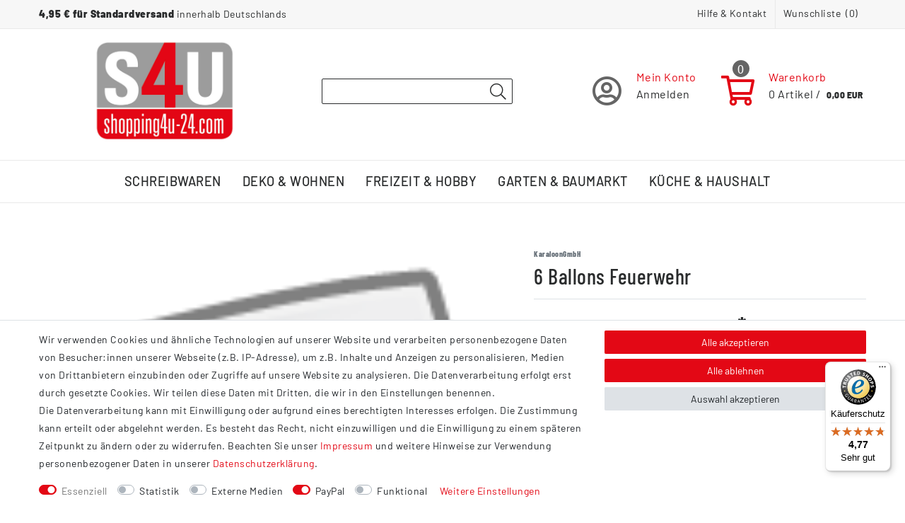

--- FILE ---
content_type: text/html; charset=UTF-8
request_url: https://www.shopping4u-24.com/6-ballons-feuerwehr/neu/a-13290791
body_size: 69611
content:






<!DOCTYPE html>

<html lang="de" data-framework="vue" prefix="og: http://ogp.me/ns#" class="icons-loading">

<head>
                        

    <script type="text/javascript">
    (function() {
        var _availableConsents = {"necessary.consent":[true,[],null],"necessary.session":[true,[],null],"necessary.csrf":[true,["XSRF-TOKEN"],null],"necessary.shopbooster_cookie":[true,["plenty_cache"],null],"tracking.googleAnalytics":[false,["\/^_ga\/","_ga","_gid","_gat"],false],"media.reCaptcha":[false,[],false],"paypal.paypal-cookies":[false,["X-PP-SILOVER","X-PP-L7","tsrc","paypalplus_session_v2"],true],"convenience.languageDetection":[null,[],null]};
        var _allowedCookies = ["plenty_cache","XSRF-TOKEN","plenty-shop-cookie","PluginSetPreview","SID_PLENTY_ADMIN_23097","PreviewCookie"] || [];

        window.ConsentManager = (function() {
            var _consents = (function() {
                var _rawCookie = document.cookie.split(";").filter(function (cookie) {
                    return cookie.trim().indexOf("plenty-shop-cookie=") === 0;
                })[0];

                if (!!_rawCookie) {
                    try {
                        _rawCookie = decodeURIComponent(_rawCookie);
                    } catch (e) {
                        document.cookie = "plenty-shop-cookie= ; expires = Thu, 01 Jan 1970 00:00:00 GMT"
                        return null;
                    }

                    try {
                        return JSON.parse(
                            _rawCookie.trim().substr("plenty-shop-cookie=".length)
                        );
                    } catch (e) {
                        return null;
                    }
                }
                return null;
            })();

            Object.keys(_consents || {}).forEach(function(group) {
                if(typeof _consents[group] === 'object' && _consents[group] !== null)
                {
                    Object.keys(_consents[group] || {}).forEach(function(key) {
                        var groupKey = group + "." + key;
                        if(_consents[group][key] && _availableConsents[groupKey] && _availableConsents[groupKey][1].length) {
                            Array.prototype.push.apply(_allowedCookies, _availableConsents[groupKey][1]);
                        }
                    });
                }
            });

            if(!_consents) {
                Object.keys(_availableConsents || {})
                    .forEach(function(groupKey) {
                        if(_availableConsents[groupKey] && ( _availableConsents[groupKey][0] || _availableConsents[groupKey][2] )) {
                            Array.prototype.push.apply(_allowedCookies, _availableConsents[groupKey][1]);
                        }
                    });
            }

            var _setResponse = function(key, response) {
                _consents = _consents || {};
                if(typeof key === "object" && typeof response === "undefined") {
                    _consents = key;
                    document.dispatchEvent(new CustomEvent("consent-change", {
                        detail: {key: null, value: null, data: key}
                    }));
                    _enableScriptsOnConsent();
                } else {
                    var groupKey = key.split(".")[0];
                    var consentKey = key.split(".")[1];
                    _consents[groupKey] = _consents[groupKey] || {};
                    if(consentKey === "*") {
                        Object.keys(_availableConsents).forEach(function(aKey) {
                            if(aKey.split(".")[0] === groupKey) {
                                _consents[groupKey][aKey.split(".")[1]] = response;
                            }
                        });
                    } else {
                        _consents[groupKey][consentKey] = response;
                    }
                    document.dispatchEvent(new CustomEvent("consent-change", {
                        detail: {key: key, value: response, data: _consents}
                    }));
                    _enableScriptsOnConsent();
                }
                if(!_consents.hasOwnProperty('_id')) {
                    _consents['_id'] = "b239a5a7c8580dff51584440346c83815ff76e31";
                }

                Object.keys(_availableConsents).forEach(function(key) {
                    if((_availableConsents[key][1] || []).length > 0) {
                        if(_isConsented(key)) {
                            _availableConsents[key][1].forEach(function(cookie) {
                                if(_allowedCookies.indexOf(cookie) < 0) _allowedCookies.push(cookie);
                            });
                        } else {
                            _allowedCookies = _allowedCookies.filter(function(cookie) {
                                return _availableConsents[key][1].indexOf(cookie) < 0;
                            });
                        }
                    }
                });

                document.cookie = "plenty-shop-cookie=" + JSON.stringify(_consents) + "; path=/; expires=" + _expireDate() + "; secure";
            };
            var _hasResponse = function() {
                return _consents !== null;
            };

            var _expireDate = function() {
                var expireSeconds = 0;
                                    expireSeconds = 3600;
                                const date = new Date();
                date.setSeconds(date.getSeconds() + expireSeconds);
                const offset = date.getTimezoneOffset() / 60;
                date.setHours(date.getHours() - offset)
                return date.toUTCString();
            }
            var _isConsented = function(key) {
                var groupKey = key.split(".")[0];
                var consentKey = key.split(".")[1];

                if (consentKey === "*") {
                    return Object.keys(_availableConsents).some(function (aKey) {
                        var aGroupKey = aKey.split(".")[0];
                        return aGroupKey === groupKey && _isConsented(aKey);
                    });
                } else {
                    if(!_hasResponse()) {
                        return _availableConsents[key][0] || _availableConsents[key][2];
                    }

                    if(_consents.hasOwnProperty(groupKey) && _consents[groupKey].hasOwnProperty(consentKey))
                    {
                        return !!_consents[groupKey][consentKey];
                    }
                    else {
                        if(!!_availableConsents[key])
                        {
                            return _availableConsents[key][0];
                        }

                        console.warn("Cookie has been blocked due to not being registered: " + key);
                        return false;
                    }
                }
            };
            var _getConsents = function() {
                var _result = {};
                Object.keys(_availableConsents).forEach(function(key) {
                    var groupKey = key.split(".")[0];
                    var consentKey = key.split(".")[1];
                    _result[groupKey] = _result[groupKey] || {};
                    if(consentKey !== "*") {
                        _result[groupKey][consentKey] = _isConsented(key);
                    }
                });
                return _result;
            };
            var _isNecessary = function(key) {
                return _availableConsents.hasOwnProperty(key) && _availableConsents[key][0];
            };
            var _enableScriptsOnConsent = function() {
                var elementsToEnable = document.querySelectorAll("script[data-cookie-consent]");
                Array.prototype.slice.call(elementsToEnable).forEach(function(el) {
                    if(el.dataset && el.dataset.cookieConsent && _isConsented(el.dataset.cookieConsent) && el.type !== "application/javascript") {
                        var newScript = document.createElement("script");
                        if(el.src) {
                            newScript.src = el.src;
                        } else {
                            newScript.textContent = el.textContent;
                        }
                        el.parentNode.replaceChild(newScript, el);
                    }
                });
            };
            window.addEventListener("load", _enableScriptsOnConsent);
                        // Cookie proxy
            (function() {
                var _data = {};
                var _splitCookieString = function(cookiesString) {

                    var _allCookies = cookiesString.split(";");
                    var regex = /[^=]+=[^;]*;?((?:expires|path|domain)=[^;]*;)*/gm;
                    var cookies = [];

                    _allCookies.forEach(function(cookie){
                        if(cookie.trim().indexOf("plenty-shop-cookie=") === 0) {
                            var cookieString = decodeURIComponent(cookiesString);
                            var match;
                            while((match = regex.exec(cookieString)) !== null) {
                                if(match.index === match.lastIndex) {
                                    regex.lastIndex++;
                                }
                                cookies.push(match[0]);
                            }
                        } else if(cookie.length) {
                            cookies.push(cookie);
                        }
                    });

                    return cookies;

                };
                var _parseCookies = function (cookiesString) {
                    return _splitCookieString(cookiesString).map(function(cookieString) {
                        return _parseCookie(cookieString);
                    });
                };
                var _parseCookie = function(cookieString) {
                    var cookie = {
                        name: null,
                        value: null,
                        params: {}
                    };
                    var match = /^([^=]+)=([^;]*);*((?:[^;]*;?)*)$/.exec(cookieString.trim());
                    if(match && match[1]) {
                        cookie.name = match[1];
                        cookie.value = match[2];

                        (match[3] || "").split(";").map(function(param) {
                            return /^([^=]+)=([^;]*);?$/.exec(param.trim());
                        }).filter(function(param) {
                            return !!param;
                        }).forEach(function(param) {
                            cookie.params[param[1]] = param[2];
                        });

                        if(cookie.params && !cookie.params.path) {
                            cookie.params.path = "/";
                        }
                    }

                    return cookie;
                };
                var _isAllowed = function(cookieName) {
                    return _allowedCookies.some(function(allowedCookie) {
                        var match = /^\/(.*)\/([gmiy]*)$/.exec(allowedCookie);
                        return (match && match[1] && (new RegExp(match[1], match[2])).test(cookieName))
                            || allowedCookie === cookieName;
                    });
                };
                var _set = function(cookieString) {
                    var cookie = _parseCookie(cookieString);
                                                                    var domainParts = (window.location.host || window.location.hostname).split(".");
                        if(domainParts[0] === "www") {
                            domainParts.shift();
                            cookie.domain = "." + domainParts.join(".");
                        } else {
                            cookie.domain = (window.location.host || window.location.hostname);
                        }
                                        if(cookie && cookie.name) {
                        if(_isAllowed(cookie.name)) {
                            var cookieValue = cookie.value || "";
                            _data[cookie.name] = cookieValue + Object.keys(cookie.params || {}).map(function(paramKey) {
                                                            var date = new Date(_expireDate());
                                if(paramKey === "expires" && (new Date(cookie.params[paramKey]).getTime()) > date.getTime()) {
                                    return "; expires=" + _expireDate();
                                }
                                                            return "; " + paramKey.trim() + "=" + cookie.params[paramKey].trim();
                            }).join("");
                        } else {
                            _data[cookie.name] = null;
                            console.warn("Cookie has been blocked due to privacy settings: " + cookie.name);
                        }
                        _update();
                    }
                };
                var _get = function() {
                    return Object.keys(_data).filter(function (key) {
                        return !!_data[key];
                    }).map(function (key) {
                        return key + "=" + (_data[key].split(";")[0]);
                    }).join("; ");
                };
                var _update = function() {
                    delete document.cookie;
                    var cookies = _parseCookies(document.cookie);
                    Object.keys(_data).forEach(function(key) {
                        if(!_data[key]) {
                            // unset cookie
                            var domains = (window.location.host || window.location.hostname).split(".");
                            while(domains.length > 1) {
                                document.cookie = key + "=; path=/; expires=Thu, 01 Jan 1970 00:00:01 GMT; domain="+domains.join(".");
                                document.cookie = key + "=; path=/; expires=Thu, 01 Jan 1970 00:00:01 GMT; domain=."+domains.join(".");
                                domains.shift();
                            }
                            document.cookie = key + "=; path=/; expires=Thu, 01 Jan 1970 00:00:01 GMT;";
                            delete _data[key];
                        } else {
                            var existingCookie = cookies.find(function(cookie) { return cookie.name === key; });
                            var parsedData = _parseCookie(key + "=" + _data[key]);
                            if(!existingCookie || existingCookie.value !== parsedData.value) {
                                document.cookie = key + "=" + _data[key];
                            } else {
                                // console.log('No changes to cookie: ' + key);
                            }
                        }
                    });

                    if(!document.__defineGetter__) {
                        Object.defineProperty(document, 'cookie', {
                            get: _get,
                            set: _set
                        });
                    } else {
                        document.__defineGetter__('cookie', _get);
                        document.__defineSetter__('cookie', _set);
                    }
                };

                _splitCookieString(document.cookie).forEach(function(cookie)
                {
                    _set(cookie);
                });

                _update();
            })();
            
            return {
                setResponse: _setResponse,
                hasResponse: _hasResponse,
                isConsented: _isConsented,
                getConsents: _getConsents,
                isNecessary: _isNecessary
            };
        })();
    })();
</script>


    
<meta charset="utf-8">
<meta http-equiv="X-UA-Compatible" content="IE=edge">
<meta name="viewport" content="width=device-width, initial-scale=1">
<meta name="generator" content="plentymarkets" />
<meta name="format-detection" content="telephone=no"> 
<link rel="icon" type="image/x-icon" href="https://cdn02.plentymarkets.com/fo55nitsrt8j/frontend/3347S4U_Logo_2019.ico">



            <link rel="canonical" href="https://www.shopping4u-24.com/6-ballons-feuerwehr/neu/a-13290791">
    
                        <link rel="alternate" hreflang="x-default" href="https://www.shopping4u-24.com/6-ballons-feuerwehr/neu/a-13290791"/>
                    <link rel="alternate" hreflang="de" href="https://www.shopping4u-24.com/6-ballons-feuerwehr/neu/a-13290791"/>
            
<style data-font="Custom-Font">
    
                
        .icons-loading .fa { visibility: hidden !important; }
</style>

<link rel="preload" href="https://cdn02.plentymarkets.com/fo55nitsrt8j/plugin/121/ceres/css/ceres-icons.css" as="style" onload="this.onload=null;this.rel='stylesheet';">
<noscript><link rel="stylesheet" href="https://cdn02.plentymarkets.com/fo55nitsrt8j/plugin/121/ceres/css/ceres-icons.css"></noscript>


<link rel="preload" as="style" href="https://cdn02.plentymarkets.com/fo55nitsrt8j/plugin/121/ceres/css/ceres-base.css?v=a1ec3290b299015f0e4f4ef9d754f1cf3c1c63ed">
    <link rel="stylesheet" href="https://cdn02.plentymarkets.com/fo55nitsrt8j/plugin/121/ceres/css/ceres-base.css?v=a1ec3290b299015f0e4f4ef9d754f1cf3c1c63ed">


<script type="application/javascript">
    /*! loadCSS. [c]2017 Filament Group, Inc. MIT License */
    /* This file is meant as a standalone workflow for
    - testing support for link[rel=preload]
    - enabling async CSS loading in browsers that do not support rel=preload
    - applying rel preload css once loaded, whether supported or not.
    */
    (function( w ){
        "use strict";
        // rel=preload support test
        if( !w.loadCSS ){
            w.loadCSS = function(){};
        }
        // define on the loadCSS obj
        var rp = loadCSS.relpreload = {};
        // rel=preload feature support test
        // runs once and returns a function for compat purposes
        rp.support = (function(){
            var ret;
            try {
                ret = w.document.createElement( "link" ).relList.supports( "preload" );
            } catch (e) {
                ret = false;
            }
            return function(){
                return ret;
            };
        })();

        // if preload isn't supported, get an asynchronous load by using a non-matching media attribute
        // then change that media back to its intended value on load
        rp.bindMediaToggle = function( link ){
            // remember existing media attr for ultimate state, or default to 'all'
            var finalMedia = link.media || "all";

            function enableStylesheet(){
                // unbind listeners
                if( link.addEventListener ){
                    link.removeEventListener( "load", enableStylesheet );
                } else if( link.attachEvent ){
                    link.detachEvent( "onload", enableStylesheet );
                }
                link.setAttribute( "onload", null );
                link.media = finalMedia;
            }

            // bind load handlers to enable media
            if( link.addEventListener ){
                link.addEventListener( "load", enableStylesheet );
            } else if( link.attachEvent ){
                link.attachEvent( "onload", enableStylesheet );
            }

            // Set rel and non-applicable media type to start an async request
            // note: timeout allows this to happen async to let rendering continue in IE
            setTimeout(function(){
                link.rel = "stylesheet";
                link.media = "only x";
            });
            // also enable media after 3 seconds,
            // which will catch very old browsers (android 2.x, old firefox) that don't support onload on link
            setTimeout( enableStylesheet, 3000 );
        };

        // loop through link elements in DOM
        rp.poly = function(){
            // double check this to prevent external calls from running
            if( rp.support() ){
                return;
            }
            var links = w.document.getElementsByTagName( "link" );
            for( var i = 0; i < links.length; i++ ){
                var link = links[ i ];
                // qualify links to those with rel=preload and as=style attrs
                if( link.rel === "preload" && link.getAttribute( "as" ) === "style" && !link.getAttribute( "data-loadcss" ) ){
                    // prevent rerunning on link
                    link.setAttribute( "data-loadcss", true );
                    // bind listeners to toggle media back
                    rp.bindMediaToggle( link );
                }
            }
        };

        // if unsupported, run the polyfill
        if( !rp.support() ){
            // run once at least
            rp.poly();

            // rerun poly on an interval until onload
            var run = w.setInterval( rp.poly, 500 );
            if( w.addEventListener ){
                w.addEventListener( "load", function(){
                    rp.poly();
                    w.clearInterval( run );
                } );
            } else if( w.attachEvent ){
                w.attachEvent( "onload", function(){
                    rp.poly();
                    w.clearInterval( run );
                } );
            }
        }


        // commonjs
        if( typeof exports !== "undefined" ){
            exports.loadCSS = loadCSS;
        }
        else {
            w.loadCSS = loadCSS;
        }
    }( typeof global !== "undefined" ? global : this ) );

    (function() {
        var checkIconFont = function() {
            if(!document.fonts || document.fonts.check("1em FontAwesome")) {
                document.documentElement.classList.remove('icons-loading');
            }
        };

        if(document.fonts) {
            document.fonts.addEventListener("loadingdone", checkIconFont);
            window.addEventListener("load", checkIconFont);
        }
        checkIconFont();
    })();
</script>

                    

<!-- Extend the existing style with a template -->
                            <script type="text/plain" data-cookie-consent="tracking.googleAnalytics" async src="https://www.googletagmanager.com/gtag/js?id=UA-157254209-1"></script>
<script type="text/plain" data-cookie-consent="tracking.googleAnalytics">
    window.dataLayer = window.dataLayer || [];
    function gtag(){dataLayer.push(arguments);}

    gtag('consent', 'default', {
      'ad_storage': 'granted',
      'ad_user_data': 'granted',
      'ad_personalization': 'granted',
      'analytics_storage': 'granted'
    });

    gtag('js', new Date());

    gtag('config', 'UA-157254209-1');

                gtag('set', 'anonymizeIp', true);
    </script>

            



    
    
                
    
    

    
    
    
    
    

                    

    
<meta name="robots" content="all">
<meta property="og:title" content="6 Ballons Feuerwehr
         | Shopping4u-24"/>
<meta property="og:type" content="article"/>
<meta property="og:url" content="https://www.shopping4u-24.com/6-ballons-feuerwehr/neu/a-13290791"/>
<meta property="og:image" content="https://cdn02.plentymarkets.com/fo55nitsrt8j/plugin/121/ceres//images/produkte/no_image.png"/>
<meta property="thumbnail" content="https://cdn02.plentymarkets.com/fo55nitsrt8j/plugin/121/ceres//images/produkte/no_image.png"/>

<script type="application/ld+json">
            {
                "@context"      : "https://schema.org/",
                "@type"         : "Product",
                "@id"           : "288489",
                "name"          : "6 Ballons Feuerwehr",
                "category"      : "NEUANLAGE",
                "releaseDate"   : "",
                "image"         : "/images/produkte/no_image.png",
                "identifier"    : "288489",
                "description"   : "",
                "disambiguatingDescription" : "",
                "manufacturer"  : {
                    "@type"         : "Organization",
                    "name"          : "KaraloonGmbH"
                },
                "brand"         : {
                    "@type"         : "Brand",
                    "name"          : "KaraloonGmbH"
                },
                "sku"           : "210158",
                "gtin"          : "4250554617469",
                "gtin13"        : "4250554617469",
                "offers": {
                    "@type"         : "Offer",
                    "priceCurrency" : "EUR",
                    "price"         : "2.79",
                    "url"           : "https://www.shopping4u-24.com/6-ballons-feuerwehr/neu/a-13290791",
                    "priceSpecification":[
                                                {
                            "@type": "UnitPriceSpecification",
                            "price": "2.79",
                            "priceCurrency": "EUR",
                            "priceType": "SalePrice",
                            "referenceQuantity": {
                                "@type": "QuantitativeValue",
                                "value": "1",
                                "unitCode": "C62"
                            }
                        }

                    ],
                    "availability"  : "http://schema.org/InStock",
                    "itemCondition" : "https://schema.org/NewCondition"
                },
                "depth": {
                    "@type"         : "QuantitativeValue",
                    "value"         : "0"
                },
                "width": {
                    "@type"         : "QuantitativeValue",
                    "value"         : "0"
                },
                "height": {
                    "@type"         : "QuantitativeValue",
                    "value"         : "0"
                },
                "weight": {
                    "@type"         : "QuantitativeValue",
                    "value"         : "175"
                }
            }
        </script>

<title>6 Ballons Feuerwehr
         | Shopping4u-24</title>

            <!-- emarketing start -->







                
    

    

    

    
    
    
<!-- emarketing end -->
            <link rel="stylesheet" href="https://cdn02.plentymarkets.com/fo55nitsrt8j/plugin/121/feedback/css/main.css" media="none" onload="if(media!='all')media='all'">
<noscript><link rel="stylesheet" href="https://cdn02.plentymarkets.com/fo55nitsrt8j/plugin/121/feedback/css/main.css"></noscript>


            <style>
    #paypal_loading_screen {
        display: none;
        position: fixed;
        z-index: 2147483640;
        top: 0;
        left: 0;
        width: 100%;
        height: 100%;
        overflow: hidden;

        transform: translate3d(0, 0, 0);

        background-color: black;
        background-color: rgba(0, 0, 0, 0.8);
        background: radial-gradient(ellipse closest-corner, rgba(0,0,0,0.6) 1%, rgba(0,0,0,0.8) 100%);

        color: #fff;
    }

    #paypal_loading_screen .paypal-checkout-modal {
        font-family: "HelveticaNeue", "HelveticaNeue-Light", "Helvetica Neue Light", helvetica, arial, sans-serif;
        font-size: 14px;
        text-align: center;

        box-sizing: border-box;
        max-width: 350px;
        top: 50%;
        left: 50%;
        position: absolute;
        transform: translateX(-50%) translateY(-50%);
        cursor: pointer;
        text-align: center;
    }

    #paypal_loading_screen.paypal-overlay-loading .paypal-checkout-message, #paypal_loading_screen.paypal-overlay-loading .paypal-checkout-continue {
        display: none;
    }

    .paypal-checkout-loader {
        display: none;
    }

    #paypal_loading_screen.paypal-overlay-loading .paypal-checkout-loader {
        display: block;
    }

    #paypal_loading_screen .paypal-checkout-modal .paypal-checkout-logo {
        cursor: pointer;
        margin-bottom: 30px;
        display: inline-block;
    }

    #paypal_loading_screen .paypal-checkout-modal .paypal-checkout-logo img {
        height: 36px;
    }

    #paypal_loading_screen .paypal-checkout-modal .paypal-checkout-logo img.paypal-checkout-logo-pp {
        margin-right: 10px;
    }

    #paypal_loading_screen .paypal-checkout-modal .paypal-checkout-message {
        font-size: 15px;
        line-height: 1.5;
        padding: 10px 0;
    }

    #paypal_loading_screen.paypal-overlay-context-iframe .paypal-checkout-message, #paypal_loading_screen.paypal-overlay-context-iframe .paypal-checkout-continue {
        display: none;
    }

    .paypal-spinner {
        height: 30px;
        width: 30px;
        display: inline-block;
        box-sizing: content-box;
        opacity: 1;
        filter: alpha(opacity=100);
        animation: rotation .7s infinite linear;
        border-left: 8px solid rgba(0, 0, 0, .2);
        border-right: 8px solid rgba(0, 0, 0, .2);
        border-bottom: 8px solid rgba(0, 0, 0, .2);
        border-top: 8px solid #fff;
        border-radius: 100%
    }

    .paypalSmartButtons div {
        margin-left: 10px;
        margin-right: 10px;
    }
</style>            <style>
.trustami_center{
	display:table; margin:0px auto;
}
.trustami_std{
	width: 100%;
}
.trustami_textOnly_content_inner > a{ 
	display: inline!important; 
}
.trustami-pm-widget p{
	padding:40px;
}
</style>
<script>
if (window.location.href.indexOf("isContentBuilder=") < 0) {
    var taWidgetImgHide = document.createElement('style');
    taWidgetImgHide.type = 'text/css';
    taWidgetImgHide.innerHTML = '.trustami-pm-widget p { display:none; }';
    var taWidgetStlHead = document.head || document.getElementsByTagName('head')[0];
    taWidgetStlHead.appendChild(taWidgetImgHide);
}
</script>
            <link rel="stylesheet" href="https://cdn02.plentymarkets.com/fo55nitsrt8j/plugin/121/shopping4u/css/main.css?v=a1ec3290b299015f0e4f4ef9d754f1cf3c1c63ed">


    
    
    













            <link rel="stylesheet" href="https://cdn02.plentymarkets.com/fo55nitsrt8j/plugin/121/energylabel/css/energy.css?v=a1ec3290b299015f0e4f4ef9d754f1cf3c1c63ed">


<script type="application/json" data-translation="EnergyLabel::Template">
    {"energyLabelDatasheet":"Produktdatenblatt"}
</script>




    
            <link rel="stylesheet" href="https://cdn02.plentymarkets.com/fo55nitsrt8j/plugin/121/gpsr/css/gpsr.css?v=a1ec3290b299015f0e4f4ef9d754f1cf3c1c63ed">


<script type="application/json" data-translation="GPSR::Template">
    {"productSafetyTitle":"Angaben zur Produktsicherheit","productSafetyManufacturer":"Hersteller:","productSafetyContact":"Kontakt:","productSafetyEmail":"E-Mail:","productPhoneNumber":"Tel.:","productFax":"Faxnummer:","productContactUrl":"Kontaktformular","responsiblePersonTitle":"EU Verantwortliche Person:","responsiblePersonContact":"Kontakt:","safetyInfoTitle":"Sicherheitshinweise:"}
</script>

    
                                    
    </head>

<body class="page-singleitem item-13290791 variation-288489 ">

                    

<script>
    if('ontouchstart' in document.documentElement)
    {
        document.body.classList.add("touch");
    }
    else
    {
        document.body.classList.add("no-touch");
    }
</script>


<div id="vue-app" class="app">
    
    <lazy-hydrate when-idle>
        <notifications template="#vue-notifications" :initial-notifications="{&quot;error&quot;:null,&quot;warn&quot;:null,&quot;info&quot;:null,&quot;success&quot;:null,&quot;log&quot;:null}"></notifications>
    </lazy-hydrate>

    

            <header id="page-header" class="">
        <div class="container-max">
            <div class="row flex-row-reverse position-relative">
                <div id="page-header-parent" class="col-12 header-container" data-header-offset>
                    <!-- 2502 -->
 

<div class="top-bar header-fw unfixed">
    <div class="before-header">
        <div class="container-max">
            <div class="row mx-0">
                                <div class="col-12 pr-0 pl-0 d-flex">
                        
                        <span class="before-header-left first d-none d-lg-block">4,95 € für Standardversand&nbsp;</span>
                        <span class="before-header-left second d-none d-lg-block">innerhalb Deutschlands</span>
                        <ul id="controlsList" class="controls-list mb-0 d-flex list-inline pl-2 pl-sm-1 pl-md-0">
                            <li class="list-inline-item menu-sm-toggler d-none d-sm-block d-lg-none">
                                <a id="btnMainMenuTogglerSm" v-open-mobile-navigation>
                                    <i class="far fa-bars" aria-hidden="true"></i><span>MENU<span>
                                </a>
                            </li>
                            <li class="separator pipe d-none d-sm-block d-lg-none">|</li>
                            <li class="list-inline-item first-visible">
                                <a href="/contact">Hilfe & Kontakt</a>
                            </li>

                                                            <li class="list-inline-item control-user d-xl-none">
                                    <client-only>
                                        <user-login-handler :show-login="true" :show-registration="null">
                                            <a class="nav-link" data-toggle="modal">
                                                <span class="d-none d-md-inline">Anmelden</span>
                                                <i class="far fa-user-circle" aria-hidden="true"></i>
                                            </a>
                                        </user-login-handler>
                                    </client-only>
                                </li>
                            
                                                                                            <li class="list-inline-item control-wish-list">
                                    <lazy-hydrate when-idle>
                                        <wish-list-count>
                                            <a>
                                                <span class="d-none d-md-inline">Wunschliste</span>
                                                <i class="fal fa-heart" aria-hidden="true"></i>
                                            </a>
                                        </wish-list-count>
                                    </lazy-hydrate>
                                </li>
                                                            
                                                            <li class="list-inline-item control-basket d-none d-md-block d-xl-none">
                                    <a v-toggle-basket-preview href="#" class="toggle-basket-preview position-relative">
                                        <span class="d-none d-sm-inline">Warenkorb</span>
                                                                                    <span class="badge-right" v-basket-item-quantity="$store.state.basket.data.itemQuantity">0</span>
                                        
                                        <i class="fal fa-shopping-basket" aria-hidden="true"></i>
                                                                                    <span class="badge" v-if="!$store.state.basket.showNetPrices" v-basket-item-sum="$store.state.basket.data.itemSum">0,00 EUR</span>
                                            <span class="badge" v-else v-cloak v-basket-item-sum="$store.state.basket.data.itemSumNet">0,00 EUR</span>
                                                                            </a>
                                </li>
                                                    </ul>
                                                <basket-preview v-if="$store.state.lazyComponent.components['basket-preview']" :show-net-prices="false" :visible-fields="[&quot;basket.value_of_items_gross&quot;,&quot;basket.shipping_costs_gross&quot;,&quot;basket.order_total_gross&quot;]">
                            <template #before-basket-item>
                                                    
                            </template>
                            <template #after-basket-item>
                                                            <div><energy-label-button :lazy-load="false" container-class="basket" item-data="basketItem"></energy-label-button></div>
            
                            </template>
                            <template #before-basket-totals>
                                                    
                            </template>
                            <template #before-item-sum>
                                                    
                            </template>
                            <template #after-item-sum>
                                                    
                            </template>
                            <template #before-shipping-costs>
                                                    
                            </template>
                            <template #after-shipping-costs>
                                                    
                            </template>
                            <template #before-total-sum>
                                                    
                            </template>
                            <template #before-vat>
                                                    
                            </template>
                            <template #after-vat>
                                                    
                            </template>
                            <template #after-total-sum>
                                                    
                            </template>
                            <template #after-basket-totals>
                                                    
                            </template>
                            <template #before-checkout-button>
                                                    
                            </template>
                            <template #after-checkout-button>
                                            <!-- Include the PayPal JavaScript SDK -->
<script2 type="text/javascript">
    if(!document.getElementById('paypal-smart-payment-script'))
    {
    var script = document.createElement("script");
    script.type = "module";
    script.id = "paypal-smart-payment-script";
    script.src = "https://cdn02.plentymarkets.com/fo55nitsrt8j/plugin/121/paypal/js/smartPaymentScript.min.js";
    script.setAttribute("data-client-id", "AfslQana4f4CQjHvRBnUc6vBJg5jgJuZFwM-SbrTiGKUAqB7MrxQv3QWFdQ6U1h7ogMDokT1DNBzRxMw");
    script.setAttribute("data-user-id-token", "");
    script.setAttribute("data-merchant-id", "5YCYQT62F5RJJ");
    script.setAttribute("data-currency", "EUR");
    script.setAttribute("data-append-trailing-slash", "");
    script.setAttribute("data-locale", "de_DE");
    script.setAttribute("sandbox", "");
    script.setAttribute("googlePayComponent", 0);
    script.setAttribute("applePayComponent", 0);
    script.setAttribute("logToken", "53062bd2d8b53721bce2becaedd5c5f8");
    document.body.appendChild(script);
    } else {
        var script = document.getElementById('paypal-smart-payment-script');
        script.src = "https://cdn02.plentymarkets.com/fo55nitsrt8j/plugin/121/paypal/js/smartPaymentScript.min.js";
        script.setAttribute("data-client-id", "AfslQana4f4CQjHvRBnUc6vBJg5jgJuZFwM-SbrTiGKUAqB7MrxQv3QWFdQ6U1h7ogMDokT1DNBzRxMw");
        script.setAttribute("data-user-id-token", "");
        script.setAttribute("data-merchant-id", "5YCYQT62F5RJJ");
        script.setAttribute("data-currency", "EUR");
        script.setAttribute("data-append-trailing-slash", "");
        script.setAttribute("data-locale", "de_DE");
        script.setAttribute("sandbox", "");
        script.setAttribute("googlePayComponent", 0);
        script.setAttribute("applePayComponent", 0);
        script.setAttribute("logToken", "53062bd2d8b53721bce2becaedd5c5f8");
    }
</script2>

<!-- Set up a container element for the button -->
<div id="paypal-button-container_6978a6c867eac" class="paypalSmartButtons btn btn-block" data-uuid="6978a6c867eac">
    <script2 type="text/javascript">
                    if (typeof paypal_plenty_sdk === 'undefined' || typeof renderPayPalButtons !== 'function') {
                document.addEventListener('payPalScriptInitialized', () => {
                    renderPayPalButtons('6978a6c867eac', 'paypal', 'buynow', 'rect', 'gold');
                });
            } else {
                renderPayPalButtons('6978a6c867eac', 'paypal', 'buynow', 'rect', 'gold');
            }
            </script2>
</div>
                    
                            </template>
                        </basket-preview>
                                        </div>
            </div>
        </div>
    </div>

    <div class="container-max px-0 px-lg-3">
        <div class="row mx-0 flex-row-reverse position-relative">
            
            
                    </div>
    </div>
</div>




<nav class="navbar header-fw p-0 unfixed megamenu">
    <div class="nv-wrap w-100">
        <div class="container-max">
            <div class="row mx-0 flex-row flex-wrap align-items-center w-100">
                <div class="col-12 col-sm-12 col-md-6 col-lg-6 col-xl-4 nopad-mobile site-logo">
                                            <a class="navbar-brand pull-lg-left" href="/">
                            <img alt="Shopping4u-24" src="https://cdn02.plentymarkets.com/fo55nitsrt8j/frontend/LOGO-S4U-Klein.jpg" class="img-fluid" />
                        </a>
                                    </div>
                <div class="col-12 col-sm-6 col-md-6 col-lg-6 col-xl-3 searchCol nopad-mobile">
                                            <client-only>
                            <item-search template-override="#item-searchDG">
                                    <div class="w-100 position-relative d-flex flex-grow-1">
                                        <input type="search" class="search-input px-3 py-2 flex-grow-1">
                                        <button class="search-submit" type="submit">
                                            <span class="pl-material pl-baseline-search"></span>
                                        </button>
                                    </div>

                                    
                                                                </item-search>
                        </client-only>
                                    </div>
                <div class="col-12 col-sm-6 col-xl-5 d-none d-xl-block">
                    <div class="equal flex-hcenter flex-align-right">
                        <div class="xl-account">
                            <client-only>
                                <user-login-handler template-override="#user-login-handler-xl">
                                    <a data-toggle="modal" class="link">
                                        <i class="far fa-user-circle main" aria-hidden="true"></i>
                                        <div class="lines">
                                            <div class="line1">Mein Konto</div>
                                            <div class="line2">Anmelden</div>
                                        </div>
                                    </a>
                                </user-login-handler>
                            </client-only>
                        </div>
                        <div class="xl-basket">
                            <a v-toggle-basket-preview href="#" class="toggle-basket-preview">
                                <i class="far fa-shopping-cart main"><span class="badge-right" v-basket-item-quantity="$store.state.basket.data.itemQuantity">0</span></i>
                                <div class="lines">
                                    <div class="line1">Warenkorb</div>
                                    <div class="line2">
                                        <span class="badge-right" v-basket-item-quantity="$store.state.basket.data.itemQuantity">0</span> Artikel /
                                        <span class="badge" v-if="!$store.state.basket.showNetPrices" v-basket-item-sum="$store.state.basket.data.itemSum">0,00 </span>
                                        <span class="badge" v-else v-cloak v-basket-item-sum="$store.state.basket.data.itemSumNet">0,00 </span>
                                    </div>
                                </div>
                            </a>
                        </div>
                    </div>
                </div>
                <div class="cart-xs col-12 col-sm-6 nopad-mobile text-right d-none d-sm-block d-md-none">
                    <div>
                        <a id="btnMainMenuTogglerXs" class="d-sm-none" v-open-mobile-navigation>
                            <i class="far fa-bars" aria-hidden="true"></i><span>MENU</span>
                        </a>
                        <a v-toggle-basket-preview href="#" class="toggle-basket-preview badge-abs" @mouseover.once="$store.dispatch('loadComponent', 'basket-preview')">
                            <span class="badge-right" v-basket-item-quantity="$store.state.basket.data.itemQuantity">0</span>
                            <span class="badge" v-if="!$store.state.basket.showNetPrices" v-basket-item-sum="$store.state.basket.data.itemSum">0,00 </span>
                            <span class="badge" v-else v-cloak v-basket-item-sum="$store.state.basket.data.itemSumNet">0,00 </span>
                            <i class="fal fa-shopping-basket" aria-hidden="true"></i>
                        </a>
                    </div>
                </div>
            </div>
        </div>
    </div>
</nav>
<div class="navbar-menu header-fw p-0">
    <div class="container-max p-0 d-block d-sm-none">
        <div class="cart-xs text-right">
            <div>
                <a id="btnMainMenuTogglerXs" class="d-sm-none" v-open-mobile-navigation>
                    <i class="far fa-bars" aria-hidden="true"></i><span>MENU</span>
                </a>
                <a v-toggle-basket-preview href="#" class="toggle-basket-preview badge-abs" @mouseover.once="$store.dispatch('loadComponent', 'basket-preview')">
                    <span class="badge-right" v-basket-item-quantity="$store.state.basket.data.itemQuantity">0</span> Artikel -
                    <span class="badge" v-if="!$store.state.basket.showNetPrices" v-basket-item-sum="$store.state.basket.data.itemSum">0,00 </span>
                    <span class="badge" v-else v-cloak v-basket-item-sum="$store.state.basket.data.itemSumNet">0,00 </span>
                    <i class="fal fa-shopping-basket" aria-hidden="true"></i>
                </a>
            </div>
        </div>
    </div>
    <div id="mainTopMenuWrapper" class="d-none d-lg-block">
        <div class="container-max">
            <div class="main-navbar-collapsable megamenu">
                <ul class="mainmenu p-0 m-0 d-flex">
                                
    
        
                                                                                                                                                                                                            
            
                <li class="ddown" v-navigation-touch-handler>
                    <a href="/schreibwaren" itemprop="name">
                        Schreibwaren
                    </a>
                                        <ul data-level="1" class="collapse nav-dropdown-0">
                                                                                                                                                        <li><ul class="collapse-inner">
                                    <li class="level1">
                                                <a @touchstart.stop href="/schreibwaren/buerobedarf" itemprop="name">Bürobedarf</a>
                    </li>
                                                                                                                        <li class="level2">
                                                <a @touchstart.stop href="/schreibwaren/buerobedarf/sonstiger-buerobedarf" itemprop="name">Sonstiger Bürobedarf</a>
                    </li>
                                                                                                                                        <li class="level2">
                                                <a @touchstart.stop href="/schreibwaren/buerobedarf/ordner-register" itemprop="name">Ordner/Register</a>
                    </li>
                                                                                            
                                                        </ul></li>
                                                                                                                    <li><ul class="collapse-inner">
                                    <li class="level1">
                                                <a @touchstart.stop href="/schreibwaren/mal-zeichenbedarf" itemprop="name">Mal-/Zeichenbedarf</a>
                    </li>
                                                                                                                        <li class="level2">
                                                <a @touchstart.stop href="/schreibwaren/mal-zeichenbedarf/farbkasten-tuschkasten" itemprop="name">Farben/Farbkasten</a>
                    </li>
                                                                                                                                        <li class="level2">
                                                <a @touchstart.stop href="/schreibwaren/mal-zeichenbedarf/pinsel" itemprop="name">Pinsel</a>
                    </li>
                                                                                            
                                                        </ul></li>
                                                                                                                    <li><ul class="collapse-inner">
                                    <li class="level1">
                                                <a @touchstart.stop href="/schreibwaren/schreibartikel" itemprop="name">Schreibartikel</a>
                    </li>
                                                                                                                        <li class="level2">
                                                <a @touchstart.stop href="/schreibwaren/schreibartikel/bleistifte" itemprop="name">Bleistifte</a>
                    </li>
                                                                                                                                        <li class="level2">
                                                <a @touchstart.stop href="/schreibwaren/schreibartikel/buntstifte" itemprop="name">Buntstifte</a>
                    </li>
                                                                                                                                        <li class="level2">
                                                <a @touchstart.stop href="/schreibwaren/schreibartikel/faserstifte" itemprop="name">Faserstifte</a>
                    </li>
                                                                                                                                        <li class="level2">
                                                <a @touchstart.stop href="/schreibwaren/schreibartikel/fineliner" itemprop="name">Fineliner</a>
                    </li>
                                                                                                                                        <li class="level2">
                                                <a @touchstart.stop href="/schreibwaren/schreibartikel/folienstift" itemprop="name">Folienstift</a>
                    </li>
                                                                                        <li class="level2 bt-more"><a @touchstart.stop href="/schreibwaren/schreibartikel">Mehr...</a></li>
                                        
                                                        </ul></li>
                                                                                                                    <li><ul class="collapse-inner">
                                    <li class="level1">
                                                <a @touchstart.stop href="/schreibwaren/schulbedarf" itemprop="name">Schulbedarf</a>
                    </li>
                                                                                                                        <li class="level2">
                                                <a @touchstart.stop href="/schreibwaren/schulbedarf/anspitzer" itemprop="name">Anspitzer</a>
                    </li>
                                                                                                                                        <li class="level2">
                                                <a @touchstart.stop href="/schreibwaren/schulbedarf/lineale" itemprop="name">Lineale</a>
                    </li>
                                                                                                                                        <li class="level2">
                                                <a @touchstart.stop href="/schreibwaren/schulbedarf/papierscheren" itemprop="name">Papierscheren</a>
                    </li>
                                                                                                                                        <li class="level2">
                                                <a @touchstart.stop href="/schreibwaren/schulbedarf/radiergummi" itemprop="name">Radiergummi</a>
                    </li>
                                                                                                                                        <li class="level2">
                                                <a @touchstart.stop href="/schreibwaren/schulbedarf/zirkel" itemprop="name">Zirkel</a>
                    </li>
                                                                                        <li class="level2 bt-more"><a @touchstart.stop href="/schreibwaren/schulbedarf">Mehr...</a></li>
                                        
                                                        </ul></li>
                                                                                                                    <li><ul class="collapse-inner">
                                    <li class="level1">
                                                <a @touchstart.stop href="/schreibwaren/versandverpackung" itemprop="name">Papierwaren</a>
                    </li>
                                                                                                                        <li class="level2">
                                                <a @touchstart.stop href="/schreibwaren/versandverpackung/briefpapier" itemprop="name">Briefpapier</a>
                    </li>
                                                                                                                                        <li class="level2">
                                                <a @touchstart.stop href="/schreibwaren/versandverpackung/briefumschlaege" itemprop="name">Briefumschläge</a>
                    </li>
                                                                                                                                        <li class="level2">
                                                <a @touchstart.stop href="/schreibwaren/versandverpackung/geschenkpapier" itemprop="name">Geschenkpapier</a>
                    </li>
                                                                                                                                        <li class="level2">
                                                <a @touchstart.stop href="/schreibwaren/versandverpackung/schreibblock" itemprop="name">Schreibblock / Formulare</a>
                    </li>
                                                                                                                        <li class="level3">
                                                <a @touchstart.stop href="/schreibwaren/versandverpackung/schreibblock/formularbloecke" itemprop="name">Formularblöcke</a>
                    </li>
                                                                                            
                                                                                            
                                                        </ul></li>
                                                                        
                                            </ul>
                                    </li>

                        
        
                                                                                                                                                                                                            
            
                <li class="ddown" v-navigation-touch-handler>
                    <a href="/dekoundwohnen" itemprop="name">
                        Deko &amp; Wohnen
                    </a>
                                        <ul data-level="1" class="collapse nav-dropdown-1">
                                                                                                                                                        <li><ul class="collapse-inner">
                                    <li class="level1">
                                                <a @touchstart.stop href="/dekoundwohnen/wohnen" itemprop="name">Wohnen</a>
                    </li>
                                                                                                                        <li class="level2">
                                                <a @touchstart.stop href="/dekoundwohnen/wohnen/uhren" itemprop="name">Uhren</a>
                    </li>
                                                                                                                        <li class="level3">
                                                <a @touchstart.stop href="/dekoundwohnen/wohnen/uhren/funkwanduhren" itemprop="name">Funkwanduhren</a>
                    </li>
                                                                                            
                                                                                                                                        <li class="level2">
                                                <a @touchstart.stop href="/dekoundwohnen/wohnen/lampen-leuchten" itemprop="name">Lampen &amp; Leuchten</a>
                    </li>
                                                                                                                        <li class="level3">
                                                <a @touchstart.stop href="/dekoundwohnen/wohnen/lampen-leuchten/lampenschirme" itemprop="name">Lampenschirme</a>
                    </li>
                                                                                                                                        <li class="level3">
                                                <a @touchstart.stop href="/dekoundwohnen/wohnen/lampen-leuchten/lampenfuesse" itemprop="name">Lampenständer</a>
                    </li>
                                                                                                                                        <li class="level3">
                                                <a @touchstart.stop href="/dekoundwohnen/wohnen/lampen-leuchten/tischlampe" itemprop="name">Tischlampe</a>
                    </li>
                                                                                            
                                                                                                                                        <li class="level2">
                                                <a @touchstart.stop href="/dekoundwohnen/wohnen/saisonale-themen" itemprop="name">Heimtextilien</a>
                    </li>
                                                                                                                                        <li class="level2">
                                                <a @touchstart.stop href="/dekoundwohnen/wohnen/bad" itemprop="name">Bad</a>
                    </li>
                                                                                                                                        <li class="level2">
                                                <a @touchstart.stop href="/dekoundwohnen/wohnen/fussmatten" itemprop="name">Fußmatten</a>
                    </li>
                                                                                        <li class="level2 bt-more"><a @touchstart.stop href="/dekoundwohnen/wohnen">Mehr...</a></li>
                                        
                                                        </ul></li>
                                                                                                                    <li><ul class="collapse-inner">
                                    <li class="level1">
                                                <a @touchstart.stop href="/dekoundwohnen/kerzen-teelichter" itemprop="name">Kerzen &amp; Dekobeleuchtung</a>
                    </li>
                                                                                                                        <li class="level2">
                                                <a @touchstart.stop href="/dekoundwohnen/kerzen-teelichter/kerzen-teelichter" itemprop="name">Kerzen &amp; Teelichter</a>
                    </li>
                                                                                                                        <li class="level3">
                                                <a @touchstart.stop href="/dekoundwohnen/kerzen-teelichter/kerzen-teelichter/duftkerzen" itemprop="name">Duftkerzen</a>
                    </li>
                                                                                                                                        <li class="level3">
                                                <a @touchstart.stop href="/dekoundwohnen/kerzen-teelichter/kerzen-teelichter/kugelkerzen" itemprop="name">Kugelkerzen</a>
                    </li>
                                                                                                                                        <li class="level3">
                                                <a @touchstart.stop href="/dekoundwohnen/kerzen-teelichter/kerzen-teelichter/kerzen" itemprop="name">Stumpenkerzen</a>
                    </li>
                                                                                                                                        <li class="level3">
                                                <a @touchstart.stop href="/dekoundwohnen/kerzen-teelichter/kerzen-teelichter/grablichter" itemprop="name">Grablichter</a>
                    </li>
                                                                                                                                        <li class="level3">
                                                <a @touchstart.stop href="/dekoundwohnen/kerzen-teelichter/kerzen-teelichter/teelichter" itemprop="name">Teelichter</a>
                    </li>
                                                                                            
                                                                                                                                        <li class="level2">
                                                <a @touchstart.stop href="/dekoundwohnen/kerzen-teelichter/raumduft" itemprop="name">Raumduft</a>
                    </li>
                                                                                                                                        <li class="level2">
                                                <a @touchstart.stop href="/dekoundwohnen/kerzen-teelichter/windlichter" itemprop="name">Windlichter</a>
                    </li>
                                                                                            
                                                        </ul></li>
                                                                                                                    <li><ul class="collapse-inner">
                                    <li class="level1">
                                                <a @touchstart.stop href="/dekoundwohnen/dekoartikel" itemprop="name">Dekoartikel</a>
                    </li>
                                                                                                                        <li class="level2">
                                                <a @touchstart.stop href="/dekoundwohnen/dekoartikel/dekohaenger" itemprop="name">Fensterdeko</a>
                    </li>
                                                                                                                                        <li class="level2">
                                                <a @touchstart.stop href="/dekoundwohnen/dekoartikel/figuren-objekte" itemprop="name">Figuren &amp; Objekte</a>
                    </li>
                                                                                                                                        <li class="level2">
                                                <a @touchstart.stop href="/dekoundwohnen/dekoartikel/kraenze" itemprop="name">Kränze</a>
                    </li>
                                                                                                                                        <li class="level2">
                                                <a @touchstart.stop href="/dekoundwohnen/dekoartikel/kunstpflanzen" itemprop="name">Kunstpflanzen</a>
                    </li>
                                                                                                                                        <li class="level2">
                                                <a @touchstart.stop href="/dekoundwohnen/dekoartikel/geschenkartikel" itemprop="name">Geschenkartikel</a>
                    </li>
                                                                                                                        <li class="level3">
                                                <a @touchstart.stop href="/dekoundwohnen/dekoartikel/geschenkartikel/spardosen" itemprop="name">Spardosen</a>
                    </li>
                                                                                            
                                                                                        <li class="level2 bt-more"><a @touchstart.stop href="/dekoundwohnen/dekoartikel">Mehr...</a></li>
                                        
                                                        </ul></li>
                                                                                                                    <li><ul class="collapse-inner">
                                    <li class="level1">
                                                <a @touchstart.stop href="/dekoundwohnen/vasen-blumen" itemprop="name">Vasen &amp; Blumen</a>
                    </li>
                                                                                                                        <li class="level2">
                                                <a @touchstart.stop href="/dekoundwohnen/vasen-blumen/blumentoepfe" itemprop="name">Blumentöpfe</a>
                    </li>
                                                                                                                                        <li class="level2">
                                                <a @touchstart.stop href="/dekoundwohnen/vasen-blumen/kunstblumen-pflanzen" itemprop="name">Kunstblumen/Pflanzen</a>
                    </li>
                                                                                                                                        <li class="level2">
                                                <a @touchstart.stop href="/dekoundwohnen/vasen-blumen/vasen" itemprop="name">Vasen</a>
                    </li>
                                                                                                                        <li class="level3">
                                                <a @touchstart.stop href="/dekoundwohnen/vasen-blumen/vasen/bodenvase" itemprop="name">Bodenvase</a>
                    </li>
                                                                                                                                        <li class="level3">
                                                <a @touchstart.stop href="/dekoundwohnen/vasen-blumen/vasen/tischvase" itemprop="name">Tischvase</a>
                    </li>
                                                                                                                                        <li class="level3">
                                                <a @touchstart.stop href="/dekoundwohnen/vasen-blumen/vasen/keramik-vasen" itemprop="name">Keramik Vasen</a>
                    </li>
                                                                                            
                                                                                            
                                                        </ul></li>
                                                                                                                    <li><ul class="collapse-inner">
                                    <li class="level1">
                                                <a @touchstart.stop href="/dekoundwohnen/aufbewahrung" itemprop="name">Aufbewahrung</a>
                    </li>
                                                                                                                        <li class="level2">
                                                <a @touchstart.stop href="/dekoundwohnen/aufbewahrung/kisten-boxen-aus-kunststoff" itemprop="name">Kisten | Boxen mit Deckel</a>
                    </li>
                                                                                                                                        <li class="level2">
                                                <a @touchstart.stop href="/dekoundwohnen/aufbewahrung/koerbe" itemprop="name">Körbe | Klappboxen</a>
                    </li>
                                                                                                                                        <li class="level2">
                                                <a @touchstart.stop href="/dekoundwohnen/aufbewahrung/kisten-boxen" itemprop="name">Kisten | Boxen ohne Deckel</a>
                    </li>
                                                                                                                                        <li class="level2">
                                                <a @touchstart.stop href="/dekoundwohnen/aufbewahrung/organizer" itemprop="name">Organizer</a>
                    </li>
                                                                                            
                                                        </ul></li>
                                                                        
                                            </ul>
                                    </li>

                        
        
                                                                                                                                                                                                                                        
            
                <li class="ddown" v-navigation-touch-handler>
                    <a href="/freizeit-hobby" itemprop="name">
                        Freizeit &amp; Hobby
                    </a>
                                        <ul data-level="1" class="collapse nav-dropdown-2">
                                                                                                                                                        <li><ul class="collapse-inner">
                                    <li class="level1">
                                                <a @touchstart.stop href="/freizeit-hobby/basteln" itemprop="name">Basteln</a>
                    </li>
                                                                                                                        <li class="level2">
                                                <a @touchstart.stop href="/freizeit-hobby/basteln/creatives-gestalten" itemprop="name">Creatives Gestalten</a>
                    </li>
                                                                                                                                        <li class="level2">
                                                <a @touchstart.stop href="/freizeit-hobby/basteln/farben-stifte" itemprop="name">Farben,Stifte</a>
                    </li>
                                                                                                                                        <li class="level2">
                                                <a @touchstart.stop href="/freizeit-hobby/basteln/feste-feiern" itemprop="name">Feste feiern</a>
                    </li>
                                                                                                                                        <li class="level2">
                                                <a @touchstart.stop href="/freizeit-hobby/basteln/handarbeiten" itemprop="name">Handarbeiten</a>
                    </li>
                                                                                                                                        <li class="level2">
                                                <a @touchstart.stop href="/freizeit-hobby/basteln/kuenstlermaterial" itemprop="name">Künstlermaterial</a>
                    </li>
                                                                                        <li class="level2 bt-more"><a @touchstart.stop href="/freizeit-hobby/basteln">Mehr...</a></li>
                                        
                                                        </ul></li>
                                                                                                                    <li><ul class="collapse-inner">
                                    <li class="level1">
                                                <a @touchstart.stop href="/freizeit-hobby/koerper-gesundheit" itemprop="name">Körper &amp; Gesundheit</a>
                    </li>
                                                                                                                        <li class="level2">
                                                <a @touchstart.stop href="/freizeit-hobby/koerper-gesundheit/pflaster" itemprop="name">Pflaster</a>
                    </li>
                                                                                            
                                                        </ul></li>
                                                                                                                    <li><ul class="collapse-inner">
                                    <li class="level1">
                                                <a @touchstart.stop href="/freizeit-hobby/reisen" itemprop="name">Reisen</a>
                    </li>
                                                                                                                        <li class="level2">
                                                <a @touchstart.stop href="/freizeit-hobby/reisen/outdoor" itemprop="name">Camping &amp; Outdoor</a>
                    </li>
                                                                                            
                                                        </ul></li>
                                                                                                                    <li><ul class="collapse-inner">
                                    <li class="level1">
                                                <a @touchstart.stop href="/freizeit-hobby/spielwaren" itemprop="name">Spielwaren</a>
                    </li>
                                                                                                                        <li class="level2">
                                                <a @touchstart.stop href="/freizeit-hobby/spielwaren/brettspiele" itemprop="name">Brettspiele</a>
                    </li>
                                                                                                                                        <li class="level2">
                                                <a @touchstart.stop href="/freizeit-hobby/spielwaren/denkspiele" itemprop="name">Denkspiele</a>
                    </li>
                                                                                                                                        <li class="level2">
                                                <a @touchstart.stop href="/freizeit-hobby/spielwaren/actionfiguren" itemprop="name">Figuren</a>
                    </li>
                                                                                                                                        <li class="level2">
                                                <a @touchstart.stop href="/freizeit-hobby/spielwaren/gesellschaftsspiele" itemprop="name">Gesellschaftsspiele</a>
                    </li>
                                                                                                                                        <li class="level2">
                                                <a @touchstart.stop href="/freizeit-hobby/spielwaren/holzspielzeug" itemprop="name">Holzspielzeug</a>
                    </li>
                                                                                        <li class="level2 bt-more"><a @touchstart.stop href="/freizeit-hobby/spielwaren">Mehr...</a></li>
                                        
                                                        </ul></li>
                                                                                                                    <li><ul class="collapse-inner">
                                    <li class="level1">
                                                <a @touchstart.stop href="/freizeit-hobby/tierbedarf" itemprop="name">Tierbedarf</a>
                    </li>
                                                                                                                        <li class="level2">
                                                <a @touchstart.stop href="/freizeit-hobby/tierbedarf/voegel" itemprop="name">Vögel</a>
                    </li>
                                                                                            
                                                        </ul></li>
                                                                                                                    <li><ul class="collapse-inner">
                                    <li class="level1">
                                                <a @touchstart.stop href="/freizeit-hobby/fahrrad" itemprop="name">Fahrrad</a>
                    </li>
                                                                                                                        <li class="level2">
                                                <a @touchstart.stop href="/freizeit-hobby/fahrrad/fahrradzubehoer" itemprop="name">Fahrradzubehör</a>
                    </li>
                                                                                            
                                                        </ul></li>
                                                                        
                                            </ul>
                                    </li>

                        
        
                                                                                                                                                                                                            
            
                <li class="ddown" v-navigation-touch-handler>
                    <a href="/garten-baumarkt" itemprop="name">
                        Garten &amp; Baumarkt
                    </a>
                                        <ul data-level="1" class="collapse nav-dropdown-3">
                                                                                                                                                        <li><ul class="collapse-inner">
                                    <li class="level1">
                                                <a @touchstart.stop href="/garten-baumarkt/baumarkt" itemprop="name">Baumarkt</a>
                    </li>
                                                                                                                        <li class="level2">
                                                <a @touchstart.stop href="/garten-baumarkt/baumarkt/elektroinstallation" itemprop="name">Elektroinstallation</a>
                    </li>
                                                                                                                        <li class="level3">
                                                <a @touchstart.stop href="/garten-baumarkt/baumarkt/elektroinstallation/steckdosen" itemprop="name">Steckdosen</a>
                    </li>
                                                                                            
                                                                                                                                        <li class="level2">
                                                <a @touchstart.stop href="/garten-baumarkt/baumarkt/sanitaerzubehoer" itemprop="name">Sanitärzubehör</a>
                    </li>
                                                                                                                        <li class="level3">
                                                <a @touchstart.stop href="/garten-baumarkt/baumarkt/sanitaerzubehoer/handbrausen-kopfbrausen" itemprop="name">Handbrausen ,Kopfbrausen</a>
                    </li>
                                                                                                                                        <li class="level3">
                                                <a @touchstart.stop href="/garten-baumarkt/baumarkt/sanitaerzubehoer/wasserinstallation" itemprop="name">Wasserinstallation</a>
                    </li>
                                                                                                                                        <li class="level3">
                                                <a @touchstart.stop href="/garten-baumarkt/baumarkt/sanitaerzubehoer/wc-sitze" itemprop="name">WC Sitze</a>
                    </li>
                                                                                            
                                                                                                                                        <li class="level2">
                                                <a @touchstart.stop href="/garten-baumarkt/baumarkt/strahler" itemprop="name">Strahler</a>
                    </li>
                                                                                                                                        <li class="level2">
                                                <a @touchstart.stop href="/garten-baumarkt/baumarkt/werkzeug-maschinen" itemprop="name">Werkzeug &amp; Maschinen</a>
                    </li>
                                                                                                                        <li class="level3">
                                                <a @touchstart.stop href="/garten-baumarkt/baumarkt/werkzeug-maschinen/transport" itemprop="name">Transport</a>
                    </li>
                                                                                                                                        <li class="level3">
                                                <a @touchstart.stop href="/garten-baumarkt/baumarkt/werkzeug-maschinen/werkzeug" itemprop="name">Werkzeug</a>
                    </li>
                                                                                                                                        <li class="level3">
                                                <a @touchstart.stop href="/garten-baumarkt/baumarkt/werkzeug-maschinen/werkzeugeinrichtung" itemprop="name">Werkzeugeinrichtung</a>
                    </li>
                                                                                            
                                                                                                                                        <li class="level2">
                                                <a @touchstart.stop href="/garten-baumarkt/baumarkt/autozubehoer" itemprop="name">Autozubehör</a>
                    </li>
                                                                                                                        <li class="level3">
                                                <a @touchstart.stop href="/garten-baumarkt/baumarkt/autozubehoer/autopflege" itemprop="name">Autopflege</a>
                    </li>
                                                                                            
                                                                                        <li class="level2 bt-more"><a @touchstart.stop href="/garten-baumarkt/baumarkt">Mehr...</a></li>
                                        
                                                        </ul></li>
                                                                                                                    <li><ul class="collapse-inner">
                                    <li class="level1">
                                                <a @touchstart.stop href="/garten-baumarkt/bewaesserung" itemprop="name">Bewässerung</a>
                    </li>
                                                                                                                        <li class="level2">
                                                <a @touchstart.stop href="/garten-baumarkt/bewaesserung/gardena" itemprop="name">Gardena</a>
                    </li>
                                                                                                                                        <li class="level2">
                                                <a @touchstart.stop href="/garten-baumarkt/bewaesserung/giesskanne" itemprop="name">Giesskannen</a>
                    </li>
                                                                                            
                                                        </ul></li>
                                                                                                                    <li><ul class="collapse-inner">
                                    <li class="level1">
                                                <a @touchstart.stop href="/garten-baumarkt/dekofiguren" itemprop="name">Gartendeko &amp; Figuren</a>
                    </li>
                                                                                                                        <li class="level2">
                                                <a @touchstart.stop href="/garten-baumarkt/dekofiguren/gartenfiguren" itemprop="name">Gartenfiguren</a>
                    </li>
                                                                                            
                                                        </ul></li>
                                                                                                                    <li><ul class="collapse-inner">
                                    <li class="level1">
                                                <a @touchstart.stop href="/garten-baumarkt/gartenmoebel" itemprop="name">Gartenmöbel</a>
                    </li>
                                                                                                                        <li class="level2">
                                                <a @touchstart.stop href="/garten-baumarkt/gartenmoebel/lounge-sitzgruppen" itemprop="name">Lounge &amp; Sitzgruppen</a>
                    </li>
                                                                                                                                        <li class="level2">
                                                <a @touchstart.stop href="/garten-baumarkt/gartenmoebel/schutzhuellen" itemprop="name">Schutzhüllen</a>
                    </li>
                                                                                            
                                                        </ul></li>
                                                                                                                    <li><ul class="collapse-inner">
                                    <li class="level1">
                                                <a @touchstart.stop href="/garten-baumarkt/garten" itemprop="name">Pflanzzubehör</a>
                    </li>
                                                                                                                        <li class="level2">
                                                <a @touchstart.stop href="/garten-baumarkt/garten/gartengeraete" itemprop="name">Gartenwerkzeug</a>
                    </li>
                                                                                                                                        <li class="level2">
                                                <a @touchstart.stop href="/garten-baumarkt/garten/pflanzgefaesse" itemprop="name">Pflanzgefäße</a>
                    </li>
                                                                                                                        <li class="level3">
                                                <a @touchstart.stop href="/garten-baumarkt/garten/pflanzgefaesse/anzuchttoepfe" itemprop="name">Anzuchttöpfe</a>
                    </li>
                                                                                                                                        <li class="level3">
                                                <a @touchstart.stop href="/garten-baumarkt/garten/pflanzgefaesse/blumenkaesten" itemprop="name">Blumenkästen</a>
                    </li>
                                                                                                                                        <li class="level3">
                                                <a @touchstart.stop href="/garten-baumarkt/garten/pflanzgefaesse/pflanzkuebel" itemprop="name">Pflanzkübel</a>
                    </li>
                                                                                            
                                                                                                                                        <li class="level2">
                                                <a @touchstart.stop href="/garten-baumarkt/garten/zubehoer" itemprop="name">Zubehör</a>
                    </li>
                                                                                            
                                                        </ul></li>
                                                                        
                                            </ul>
                                    </li>

                        
        
                                                                                                                                                                                                                                        
            
                <li class="ddown" v-navigation-touch-handler>
                    <a href="/kueche-haushalt" itemprop="name">
                        Küche &amp; Haushalt
                    </a>
                                        <ul data-level="1" class="collapse nav-dropdown-4">
                                                                                                                                                        <li><ul class="collapse-inner">
                                    <li class="level1">
                                                <a @touchstart.stop href="/kueche-haushalt/kuechenaufbewahung" itemprop="name">Küchenaufbewahung</a>
                    </li>
                                                                                                                        <li class="level2">
                                                <a @touchstart.stop href="/kueche-haushalt/kuechenaufbewahung/aufbewahrung" itemprop="name">Aufbewahrung</a>
                    </li>
                                                                                                                                        <li class="level2">
                                                <a @touchstart.stop href="/kueche-haushalt/kuechenaufbewahung/vorratsdosen-glaeser" itemprop="name">Vorratsdosen &amp; -Gläser</a>
                    </li>
                                                                                            
                                                        </ul></li>
                                                                                                                    <li><ul class="collapse-inner">
                                    <li class="level1">
                                                <a @touchstart.stop href="/kueche-haushalt/kuechenhelfer-textilien" itemprop="name">Küchenhelfer &amp; Textilien</a>
                    </li>
                                                                                                                        <li class="level2">
                                                <a @touchstart.stop href="/kueche-haushalt/kuechenhelfer-textilien/kuechenutensilien" itemprop="name">Küchenutensilien</a>
                    </li>
                                                                                                                                        <li class="level2">
                                                <a @touchstart.stop href="/kueche-haushalt/kuechenhelfer-textilien/messen-wiegen" itemprop="name">Messen &amp; Wiegen</a>
                    </li>
                                                                                                                                        <li class="level2">
                                                <a @touchstart.stop href="/kueche-haushalt/kuechenhelfer-textilien/messer-schaeler" itemprop="name">Messer &amp; Schäler</a>
                    </li>
                                                                                                                                        <li class="level2">
                                                <a @touchstart.stop href="/kueche-haushalt/kuechenhelfer-textilien/servier-schneidbretter" itemprop="name">Servier - &amp; Schneidbretter</a>
                    </li>
                                                                                                                                        <li class="level2">
                                                <a @touchstart.stop href="/kueche-haushalt/kuechenhelfer-textilien/siebe-reiben" itemprop="name">Siebe &amp; Reiben</a>
                    </li>
                                                                                        <li class="level2 bt-more"><a @touchstart.stop href="/kueche-haushalt/kuechenhelfer-textilien">Mehr...</a></li>
                                        
                                                        </ul></li>
                                                                                                                    <li><ul class="collapse-inner">
                                    <li class="level1">
                                                <a @touchstart.stop href="/kueche-haushalt/geschirr" itemprop="name">Geschirr</a>
                    </li>
                                                                                                                        <li class="level2">
                                                <a @touchstart.stop href="/kueche-haushalt/geschirr/kindergeschirr" itemprop="name">Kindergeschirr</a>
                    </li>
                                                                                                                                        <li class="level2">
                                                <a @touchstart.stop href="/kueche-haushalt/geschirr/schalen-schuesseln" itemprop="name">Schalen &amp; Schüsseln</a>
                    </li>
                                                                                                                                        <li class="level2">
                                                <a @touchstart.stop href="/kueche-haushalt/geschirr/sets" itemprop="name">Sets</a>
                    </li>
                                                                                                                                        <li class="level2">
                                                <a @touchstart.stop href="/kueche-haushalt/geschirr/tassen-becher" itemprop="name">Tassen &amp; Becher</a>
                    </li>
                                                                                                                                        <li class="level2">
                                                <a @touchstart.stop href="/kueche-haushalt/geschirr/teller" itemprop="name">Teller</a>
                    </li>
                                                                                        <li class="level2 bt-more"><a @touchstart.stop href="/kueche-haushalt/geschirr">Mehr...</a></li>
                                        
                                                        </ul></li>
                                                                                                                    <li><ul class="collapse-inner">
                                    <li class="level1">
                                                <a @touchstart.stop href="/kueche-haushalt/kochen" itemprop="name">Kochen</a>
                    </li>
                                                                                                                        <li class="level2">
                                                <a @touchstart.stop href="/kueche-haushalt/kochen/pfannen" itemprop="name">Pfannen</a>
                    </li>
                                                                                                                                        <li class="level2">
                                                <a @touchstart.stop href="/kueche-haushalt/kochen/toepfe" itemprop="name">Töpfe</a>
                    </li>
                                                                                                                                        <li class="level2">
                                                <a @touchstart.stop href="/kueche-haushalt/kochen/einmachen-backen" itemprop="name">Einmachen &amp; Backen</a>
                    </li>
                                                                                                                        <li class="level3">
                                                <a @touchstart.stop href="/kueche-haushalt/kochen/einmachen-backen/backen" itemprop="name">Backen</a>
                    </li>
                                                                                                                                        <li class="level3">
                                                <a @touchstart.stop href="/kueche-haushalt/kochen/einmachen-backen/einmachen" itemprop="name">Einmachen</a>
                    </li>
                                                                                            
                                                                                            
                                                        </ul></li>
                                                                                                                    <li><ul class="collapse-inner">
                                    <li class="level1">
                                                <a @touchstart.stop href="/kueche-haushalt/haushaltsgeraete" itemprop="name">Haushaltsgeräte</a>
                    </li>
                                                                                                                        <li class="level2">
                                                <a @touchstart.stop href="/kueche-haushalt/haushaltsgeraete/klima-und-heizgeraete" itemprop="name">Klima- und Heizgeräte</a>
                    </li>
                                                                                            
                                                        </ul></li>
                                                                                                                    <li><ul class="collapse-inner">
                                    <li class="level1">
                                                <a @touchstart.stop href="/kueche-haushalt/reinigung-abfallbehaelter" itemprop="name">Reinigung &amp; Abfallbehälter</a>
                    </li>
                                                                                                                        <li class="level2">
                                                <a @touchstart.stop href="/kueche-haushalt/reinigung-abfallbehaelter/abfallbehaelter" itemprop="name">Abfallbehälter</a>
                    </li>
                                                                                                                                        <li class="level2">
                                                <a @touchstart.stop href="/kueche-haushalt/reinigung-abfallbehaelter/kosmetikeimer" itemprop="name">Kosmetikeimer</a>
                    </li>
                                                                                                                                        <li class="level2">
                                                <a @touchstart.stop href="/kueche-haushalt/reinigung-abfallbehaelter/muelltonnen" itemprop="name">Mülltonnen</a>
                    </li>
                                                                                                                                        <li class="level2">
                                                <a @touchstart.stop href="/kueche-haushalt/reinigung-abfallbehaelter/putzutensilien" itemprop="name">Putzutensilien</a>
                    </li>
                                                                                                                                        <li class="level2">
                                                <a @touchstart.stop href="/kueche-haushalt/reinigung-abfallbehaelter/wischen" itemprop="name">Wischen</a>
                    </li>
                                                                                        <li class="level2 bt-more"><a @touchstart.stop href="/kueche-haushalt/reinigung-abfallbehaelter">Mehr...</a></li>
                                        
                                                        </ul></li>
                                                                        
                                            </ul>
                                    </li>

                        

                </ul>
            </div>
        </div>
    </div>
</div>
                </div>
            </div>
        </div>
    </header>
    
<div>
                
                    
    <lazy-hydrate when-idle>
        <mobile-navigation :initial-category="{&quot;id&quot;:1116,&quot;parentCategoryId&quot;:null,&quot;level&quot;:1,&quot;type&quot;:&quot;item&quot;,&quot;linklist&quot;:&quot;N&quot;,&quot;right&quot;:&quot;customer&quot;,&quot;sitemap&quot;:&quot;N&quot;,&quot;details&quot;:[{&quot;categoryId&quot;:&quot;1116&quot;,&quot;lang&quot;:&quot;de&quot;,&quot;name&quot;:&quot;NEUANLAGE&quot;,&quot;description&quot;:&quot;&quot;,&quot;description2&quot;:&quot;&quot;,&quot;shortDescription&quot;:&quot;&quot;,&quot;metaKeywords&quot;:&quot;&quot;,&quot;metaDescription&quot;:&quot;&quot;,&quot;nameUrl&quot;:&quot;neu&quot;,&quot;metaTitle&quot;:&quot;&quot;,&quot;position&quot;:&quot;60&quot;,&quot;itemListView&quot;:&quot;ItemViewCategoriesList&quot;,&quot;singleItemView&quot;:&quot;ItemViewSingleItem&quot;,&quot;pageView&quot;:&quot;PageDesignContent&quot;,&quot;fulltext&quot;:&quot;N&quot;,&quot;metaRobots&quot;:&quot;NOFOLLOW&quot;,&quot;canonicalLink&quot;:&quot;&quot;,&quot;updatedAt&quot;:&quot;2022-07-07T08:51:39+02:00&quot;,&quot;updatedBy&quot;:&quot;Pelle Hannemann&quot;,&quot;plenty_category_details_image_path&quot;:&quot;&quot;,&quot;plenty_category_details_image2_path&quot;:&quot;&quot;,&quot;image&quot;:null,&quot;imagePath&quot;:null,&quot;image2&quot;:null,&quot;image2Path&quot;:null,&quot;plentyId&quot;:23097}],&quot;clients&quot;:[]}" :include-language="false"></mobile-navigation>
    </lazy-hydrate>
</div>

    <div id="page-body" class="main">
            

        
                
                    <single-item v-cloak
            item-data="6978a6c869c3c"
            attributes-data="6978a6c869c87"
            variations="6978a6c869c8a"
            :after-key="null"
            :please-select-option-variation-id="0"
            :show-net-prices="false"
            :is-wish-list-enabled="true"
            :init-please-select-option="false"
            :item-id="13290791">
    <template #before-price>                    </template>
    <template #after-price>                              <div><energy-label-button item-data="singleItem"></energy-label-button></div>

            </template>
    <template #before-add-to-basket>                    </template>
    <template #after-add-to-basket>            <!-- Include the PayPal JavaScript SDK -->
<script2 type="text/javascript">
    if(!document.getElementById('paypal-smart-payment-script'))
    {
    var script = document.createElement("script");
    script.type = "module";
    script.id = "paypal-smart-payment-script";
    script.src = "https://cdn02.plentymarkets.com/fo55nitsrt8j/plugin/121/paypal/js/smartPaymentScript.min.js";
    script.setAttribute("data-client-id", "AfslQana4f4CQjHvRBnUc6vBJg5jgJuZFwM-SbrTiGKUAqB7MrxQv3QWFdQ6U1h7ogMDokT1DNBzRxMw");
    script.setAttribute("data-user-id-token", "");
    script.setAttribute("data-merchant-id", "5YCYQT62F5RJJ");
    script.setAttribute("data-currency", "EUR");
    script.setAttribute("data-append-trailing-slash", "");
    script.setAttribute("data-locale", "de_DE");
    script.setAttribute("sandbox", "");
    script.setAttribute("googlePayComponent", 0);
    script.setAttribute("applePayComponent", 0);
    script.setAttribute("logToken", "53062bd2d8b53721bce2becaedd5c5f8");
    document.body.appendChild(script);
    } else {
        var script = document.getElementById('paypal-smart-payment-script');
        script.src = "https://cdn02.plentymarkets.com/fo55nitsrt8j/plugin/121/paypal/js/smartPaymentScript.min.js";
        script.setAttribute("data-client-id", "AfslQana4f4CQjHvRBnUc6vBJg5jgJuZFwM-SbrTiGKUAqB7MrxQv3QWFdQ6U1h7ogMDokT1DNBzRxMw");
        script.setAttribute("data-user-id-token", "");
        script.setAttribute("data-merchant-id", "5YCYQT62F5RJJ");
        script.setAttribute("data-currency", "EUR");
        script.setAttribute("data-append-trailing-slash", "");
        script.setAttribute("data-locale", "de_DE");
        script.setAttribute("sandbox", "");
        script.setAttribute("googlePayComponent", 0);
        script.setAttribute("applePayComponent", 0);
        script.setAttribute("logToken", "53062bd2d8b53721bce2becaedd5c5f8");
    }
</script2>

<!-- Set up a container element for the button -->
<div id="paypal-button-container_6978a6c86b113" class="paypalSmartButtons btn btn-block" data-uuid="6978a6c86b113">
    <script2 type="text/javascript">
                    if (typeof paypal_plenty_sdk === 'undefined' || typeof renderPayPalButtons !== 'function') {
                document.addEventListener('payPalScriptInitialized', () => {
                    renderPayPalButtons('6978a6c86b113', 'paypal', 'buynow', 'rect', 'gold');
                });
            } else {
                renderPayPalButtons('6978a6c86b113', 'paypal', 'buynow', 'rect', 'gold');
            }
            </script2>
</div>
                    </template>
    <template #additional-content-after-add-to-basket>                    </template>
    <template #additional-content-after-vat>                              <div><datasheet-button item-data="singleItem"></datasheet-button></div>

            </template>
    <template #add-detail-tabs>                    </template>
    <template #add-detail-tabs-content>                    </template>
    <template #item-list-container>                            

        
<div class="row">
    </div>

            </template>
    <template #feedback-container>                    </template>
    <template #add-feedback-tab-content>                            

<div class="gpsr-root" style="" v-if="$store.getters.currentItemVariation && $store.getters.currentItemVariation.item && $store.getters.currentItemVariation.item.manufacturer">
  <div class="gpsr-product-safety" style=""
    v-if="$store.getters.currentItemVariation.item.manufacturer.name || $store.getters.currentItemVariation.item.manufacturer.legalName || $store.getters.currentItemVariation.item.manufacturer.externalName || $store.getters.currentItemVariation.item.manufacturer.street || $store.getters.currentItemVariation.item.manufacturer.houseNo || $store.getters.currentItemVariation.item.manufacturer.postcode || $store.getters.currentItemVariation.item.manufacturer.town || ($store.getters.currentItemVariation.item.manufacturer.countryId && $store.getters.currentItemVariation.item.manufacturer.countryId !== 0) || $store.getters.currentItemVariation.item.manufacturer.url ||$store.getters.currentItemVariation.item.manufacturer.email || $store.getters.currentItemVariation.item.manufacturer.faxNumber || $store.getters.currentItemVariation.item.manufacturer.contactUrl"
  >
    <div class="gpsr-main-title" v-text="$translate('GPSR::Template.productSafetyTitle')"></div>
    <div class="gpsr-title" v-text="$translate('GPSR::Template.productSafetyManufacturer')"></div>
    <div class="gpsr-row manufacturer-address-row">
                    <span v-if="$store.getters.currentItemVariation.item.manufacturer.legalName" v-text="$store.getters.currentItemVariation.item.manufacturer.legalName" class="comma-after"></span>
                          <span v-if="$store.getters.currentItemVariation.item.manufacturer.street" v-text="$store.getters.currentItemVariation.item.manufacturer.street"></span>
                    <span v-if="$store.getters.currentItemVariation.item.manufacturer.houseNo" v-text="$store.getters.currentItemVariation.item.manufacturer.houseNo" class="comma-after"></span>
                    <span v-if="$store.getters.currentItemVariation.item.manufacturer.postcode" v-text="$store.getters.currentItemVariation.item.manufacturer.postcode"></span>
                    <span v-if="$store.getters.currentItemVariation.item.manufacturer.town" v-text="$store.getters.currentItemVariation.item.manufacturer.town"></span>
                    <span v-if="$store.getters.currentItemVariation.item.manufacturer.countryId && $store.getters.currentItemVariation.item.manufacturer.countryId !== 0 && $store.getters.currentItemVariation.item.manufacturer.countryObject" v-text="$store.getters.currentItemVariation.item.manufacturer.countryObject.name" class="comma-before"></span>
          </div>
    <div class="gpsr-row manufacturer-contact-row">
              <span v-if="$store.getters.currentItemVariation.item.manufacturer.url" class="comma-after">
          <span class="gpsr-row-title" v-text="$translate('GPSR::Template.productSafetyContact')"></span>
          <span v-text="$store.getters.currentItemVariation.item.manufacturer.url"></span>
        </span>
                    <span v-if="$store.getters.currentItemVariation.item.manufacturer.email" class="comma-after">
          <span class="gpsr-row-title" v-text="$translate('GPSR::Template.productSafetyEmail')"></span>
          <span v-text="$store.getters.currentItemVariation.item.manufacturer.email"></span>
        </span>
                                <span v-if="$store.getters.currentItemVariation.item.manufacturer.contactUrl">
          <a :href="$store.getters.currentItemVariation.item.manufacturer.contactUrl" v-text="$translate('GPSR::Template.productContactUrl')" target="_blank"></a>
        </span>
          </div>
  </div>

  <div class="gpsr-responsible-person" style=""
    v-if="$store.getters.currentItemVariation.item.manufacturer.responsibleName || $store.getters.currentItemVariation.item.manufacturer.responsibleStreet || $store.getters.currentItemVariation.item.manufacturer.responsibleHouseNo || $store.getters.currentItemVariation.item.manufacturer.responsiblePostCode || $store.getters.currentItemVariation.item.manufacturer.responsibleTown || ($store.getters.currentItemVariation.item.manufacturer.responsibleCountry && $store.getters.currentItemVariation.item.manufacturer.responsibleCountry !== 0) || $store.getters.currentItemVariation.item.manufacturer.responsibleEmail || $store.getters.currentItemVariation.item.manufacturer.responsiblePhoneNo || $store.getters.currentItemVariation.item.manufacturer.responsibleContactUrl"
  >
    <div class="gpsr-title" v-text="$translate('GPSR::Template.responsiblePersonTitle')"></div>
      <div class="gpsr-row responsible-person-address-row">
                  <span v-if="$store.getters.currentItemVariation.item.manufacturer.responsibleName" v-text="$store.getters.currentItemVariation.item.manufacturer.responsibleName" class="comma-after"></span>
                          <span v-if="$store.getters.currentItemVariation.item.manufacturer.responsibleStreet" v-text="$store.getters.currentItemVariation.item.manufacturer.responsibleStreet"></span>
                          <span v-if="$store.getters.currentItemVariation.item.manufacturer.responsibleHouseNo" v-text="$store.getters.currentItemVariation.item.manufacturer.responsibleHouseNo" class="comma-after"></span>
                          <span v-if="$store.getters.currentItemVariation.item.manufacturer.responsiblePostCode" v-text="$store.getters.currentItemVariation.item.manufacturer.responsiblePostCode"></span>
                          <span v-if="$store.getters.currentItemVariation.item.manufacturer.responsibleTown" v-text="$store.getters.currentItemVariation.item.manufacturer.responsibleTown"></span>
                          <span v-if="$store.getters.currentItemVariation.item.manufacturer.responsibleCountry && $store.getters.currentItemVariation.item.manufacturer.responsibleCountry !== 0 && $store.getters.currentItemVariation.item.manufacturer.responsibleCountryObject" v-text="$store.getters.currentItemVariation.item.manufacturer.responsibleCountryObject.name" class="comma-before"></span>
              </div>
              <div class="gpsr-row responsible-person-contact-row">
          <span class="gpsr-row-title" v-text="$translate('GPSR::Template.responsiblePersonContact')"></span>
                      <span v-if="$store.getters.currentItemVariation.item.manufacturer.responsibleEmail" v-text="$store.getters.currentItemVariation.item.manufacturer.responsibleEmail" class="comma-after"></span>
                                <span v-if="$store.getters.currentItemVariation.item.manufacturer.responsiblePhoneNo" v-text="$store.getters.currentItemVariation.item.manufacturer.responsiblePhoneNo" class="comma-after"></span>
                                <span v-if="$store.getters.currentItemVariation.item.manufacturer.responsibleContactUrl">
              <a :href="$store.getters.currentItemVariation.item.manufacturer.responsibleContactUrl" v-text="$translate('GPSR::Template.productContactUrl')" target="_blank"></a>
            </span>
                  </div>
      </div>

  
</div>


            </template>
    <template #image-carousel>
                            <item-image-carousel plugin-path="https://cdn02.plentymarkets.com/fo55nitsrt8j/plugin/121/ceres" image-url-accessor="url"></item-image-carousel>
            </template>
    <template #tag-list>
        <tag-list :enabled-routes="[&quot;home&quot;,&quot;basket&quot;,&quot;checkout&quot;,&quot;my-account&quot;,&quot;confirmation&quot;,&quot;login&quot;,&quot;register&quot;,&quot;password-reset&quot;,&quot;change-mail&quot;,&quot;search&quot;,&quot;place-order&quot;,&quot;cancellation-rights&quot;,&quot;cancellation-form&quot;,&quot;legal-disclosure&quot;,&quot;privacy-policy&quot;,&quot;declaration-of-accessibility&quot;,&quot;gtc&quot;,&quot;contact&quot;,&quot;contact-mail-api&quot;,&quot;item&quot;,&quot;category&quot;,&quot;wish-list&quot;,&quot;order-return&quot;,&quot;order-property-file&quot;,&quot;order-document&quot;,&quot;order-return-confirmation&quot;,&quot;newsletter-opt-in&quot;,&quot;newsletter-opt-out&quot;,&quot;page-not-found&quot;,&quot;tags&quot;]"></tag-list>
    </template>
</single-item>
    
    </div>

            

    <div class="footer d-print-none">
        <div class="container-max footer-content">
            <div class="row">
                <div class="col-12">
                    <!-- 2535 -->
 
<hr class="widget widget-separator mt-0 mb-0" >
<div class="widget widget-grid widget-three-col row">
    
        <div class="widget-inner col-12 col-md-4 widget-prop-md-3-2">
            <div><lazy-hydrate never>

    <div class="widget widget-text widget-none">
        <div class="widget-inner bg-appearance">
                            <h1>INFORMATIONEN</h1>
                    </div>
    </div>

        </lazy-hydrate>
<div class="widget widget-code widget-none m-0">
    <div class="widget-inner bg-appearance pt-0 pb-0 mt-3 mb-0">
                    <h4><a href="https://www.shopping4u-24.com/gtc/">AGB</a></h4>
            </div>
</div>
<div class="widget widget-code widget-none m-0">
    <div class="widget-inner bg-appearance pt-0 pb-0 mt-0 mb-0">
                    <h4><a href="https://www.shopping4u-24.com/legal-disclosure/">Impressum</a></h4>
            </div>
</div>
<div class="widget widget-code widget-none">
    <div class="widget-inner bg-appearance">
                    <h4><a href="https://www.shopping4u-24.com/privacy-policy/">Datenschutzerklärung</a></h4>
            </div>
</div>
<div class="widget widget-code widget-none">
    <div class="widget-inner bg-appearance">
                    <h4><a href="https://www.shopping4u-24.com/cancellation-rights">Widerrufsrecht</a></h4>
            </div>
</div>
<div class="widget widget-code widget-none">
    <div class="widget-inner bg-appearance">
                    <h4><a href="https://www.shopping4u-24.com/declaration-of-accessibility ">Barrierefreiheit</a></h4>
            </div>
</div>
</div>
        </div>

        <div class="widget-inner col-12 col-md-4 widget-prop-md-3-2">
            <div><lazy-hydrate never>

    <div class="widget widget-text widget-none">
        <div class="widget-inner bg-appearance">
                            <h1>Service</h1>
                    </div>
    </div>

        </lazy-hydrate>
<div class="widget widget-code widget-none m-0">
    <div class="widget-inner bg-appearance mt-3 mb-0">
                    <h4><a href="https://www.shopping4u-24.com/contact">Kontakt</a></h4>
            </div>
</div>
<div class="widget widget-code widget-none">
    <div class="widget-inner bg-appearance">
                    <h4><a href="https://www.shopping4u-24.com/versandonline/">Versand</a></h4>
            </div>
</div>
<div class="widget widget-code widget-none m-0">
    <div class="widget-inner bg-appearance mt-3">
                    <h4><a href="https://www.shopping4u-24.com/bezahlarten/">Zahlung</a></h4>
            </div>
</div>
</div>
        </div>

        <div class="widget-inner col-12 col-md-4 widget-prop-md-3-2">
            <div><lazy-hydrate never>

    <div class="widget widget-text widget-none">
        <div class="widget-inner bg-appearance">
                            <h1>Sonstiges</h1>
                    </div>
    </div>

        </lazy-hydrate>
<div class="widget widget-code widget-none m-0">
    <div class="widget-inner bg-appearance">
                    <h4><a href="https://www.shopping4u-24.com/hinweis-zur-entsorgung-von-altbatterien-altoel/">Hinweis zur Entsorgung von Altbatterien & Altöl</a></h4>
            </div>
</div>
<div class="widget widget-code widget-none">
    <div class="widget-inner bg-appearance">
                    <h4><a href="https://www.shopping4u-24.com/faq/bildnachweis/">Bildnachweis</a></h4>
            </div>
</div>
<div class="widget widget-code widget-none m-0">
    <div class="widget-inner bg-appearance">
                    <h4><a href="https://www.shopping4u-24.com/faq/wir-ueber-uns/">Über uns</a></h4>
            </div>
</div>
</div>
        </div>

    </div>
<div class="widget-cookie-bar widget-primary order-1-2-3">
    <div class="widget-inner">
        <cookie-bar
            :consent-groups="{&quot;necessary&quot;:{&quot;key&quot;:&quot;necessary&quot;,&quot;label&quot;:&quot;Essenziell&quot;,&quot;position&quot;:0,&quot;necessary&quot;:true,&quot;description&quot;:&quot;Essenzielle Cookies erm\u00f6glichen grundlegende Funktionen und sind f\u00fcr die einwandfreie Funktion der Website erforderlich.&quot;,&quot;consents&quot;:[{&quot;key&quot;:&quot;consent&quot;,&quot;label&quot;:&quot;Consent&quot;,&quot;necessary&quot;:true,&quot;position&quot;:100,&quot;description&quot;:&quot;Der Consent-Cookie speichert den Zustimmungsstatus des Benutzers f\u00fcr Cookies auf unserer Seite.&quot;,&quot;provider&quot;:&quot;Shopping4u-24&quot;,&quot;lifespan&quot;:&quot;Session&quot;,&quot;policyUrl&quot;:&quot;https:\/\/www.shopping4u-24.com\/privacy-policy&quot;,&quot;group&quot;:&quot;necessary&quot;},{&quot;key&quot;:&quot;session&quot;,&quot;label&quot;:&quot;Session&quot;,&quot;necessary&quot;:true,&quot;position&quot;:200,&quot;description&quot;:&quot;Der Session-Cookie beh\u00e4lt die Zust\u00e4nde des Benutzers bei allen Seitenanfragen bei.&quot;,&quot;provider&quot;:&quot;Shopping4u-24&quot;,&quot;lifespan&quot;:&quot;100 Tage&quot;,&quot;policyUrl&quot;:&quot;https:\/\/www.shopping4u-24.com\/privacy-policy&quot;,&quot;group&quot;:&quot;necessary&quot;},{&quot;key&quot;:&quot;csrf&quot;,&quot;label&quot;:&quot;CSRF&quot;,&quot;necessary&quot;:true,&quot;position&quot;:300,&quot;description&quot;:&quot;Der CSRF-Cookie dient dazu, Cross-Site Request Forgery-Angriffe zu verhindern.&quot;,&quot;provider&quot;:&quot;Shopping4u-24&quot;,&quot;lifespan&quot;:&quot;100 Tage&quot;,&quot;policyUrl&quot;:&quot;https:\/\/www.shopping4u-24.com\/privacy-policy&quot;,&quot;group&quot;:&quot;necessary&quot;,&quot;cookieNames&quot;:[&quot;XSRF-TOKEN&quot;]},{&quot;key&quot;:&quot;shopbooster_cookie&quot;,&quot;label&quot;:&quot;Cache&quot;,&quot;necessary&quot;:true,&quot;position&quot;:400,&quot;description&quot;:&quot;Der Cache-Cookie speichert die Zust\u00e4nde erforderlicher Parameter f\u00fcr die Auslieferung von Cache-Inhalten.&quot;,&quot;provider&quot;:&quot;Shopping4u-24&quot;,&quot;lifespan&quot;:&quot;100 Tage&quot;,&quot;policyUrl&quot;:&quot;https:\/\/www.shopping4u-24.com\/privacy-policy&quot;,&quot;group&quot;:&quot;necessary&quot;,&quot;cookieNames&quot;:[&quot;plenty_cache&quot;]}]},&quot;tracking&quot;:{&quot;key&quot;:&quot;tracking&quot;,&quot;label&quot;:&quot;Statistik&quot;,&quot;position&quot;:100,&quot;description&quot;:&quot;Statistik-Cookies erfassen Informationen anonym. Diese Informationen helfen uns zu verstehen, wie unsere Besucher unsere Website nutzen.&quot;,&quot;consents&quot;:[{&quot;key&quot;:&quot;googleAnalytics&quot;,&quot;label&quot;:&quot;Google Analytics&quot;,&quot;description&quot;:&quot;Der Cookie wird zur Analyse des Nutzungsverhaltens genutzt.&quot;,&quot;provider&quot;:&quot;Google LLC&quot;,&quot;lifespan&quot;:&quot;2 Jahre&quot;,&quot;policyUrl&quot;:&quot;https:\/\/policies.google.com\/privacy&quot;,&quot;group&quot;:&quot;tracking&quot;,&quot;necessary&quot;:false,&quot;isOptOut&quot;:false,&quot;cookieNames&quot;:[&quot;\/^_ga\/&quot;,&quot;_ga&quot;,&quot;_gid&quot;,&quot;_gat&quot;]}]},&quot;media&quot;:{&quot;key&quot;:&quot;media&quot;,&quot;label&quot;:&quot;Externe Medien&quot;,&quot;position&quot;:300,&quot;description&quot;:&quot;Inhalte von Videoplattformen und Social Media Plattformen werden standardm\u00e4\u00dfig blockiert. Wenn Cookies von externen Medien akzeptiert werden, bedarf der Zugriff auf diese Inhalte keiner manuellen Zustimmung mehr.&quot;,&quot;consents&quot;:[{&quot;key&quot;:&quot;reCaptcha&quot;,&quot;label&quot;:&quot;reCAPTCHA&quot;,&quot;position&quot;:200,&quot;description&quot;:&quot;Das Google reCAPTCHA-Script wird zur Entsperrung der Captcha-Funktion verwendet.&quot;,&quot;provider&quot;:&quot;Google&quot;,&quot;lifespan&quot;:&quot;100 Tage&quot;,&quot;policyUrl&quot;:&quot;https:\/\/policies.google.com\/privacy&quot;,&quot;group&quot;:&quot;media&quot;,&quot;necessary&quot;:false,&quot;isOptOut&quot;:false}]},&quot;paypal&quot;:{&quot;key&quot;:&quot;paypal&quot;,&quot;label&quot;:&quot;PayPal&quot;,&quot;position&quot;:400,&quot;necessary&quot;:false,&quot;description&quot;:&quot;Essenzielle Cookies sind erforderlich, da sie grundlegende Funktionen erm\u00f6glichen und f\u00fcr die einwandfreie Funktionalit\u00e4t der Website dienen.&quot;,&quot;consents&quot;:[{&quot;key&quot;:&quot;paypal-cookies&quot;,&quot;label&quot;:&quot;PayPal Cookies&quot;,&quot;necessary&quot;:false,&quot;position&quot;:400,&quot;description&quot;:&quot;Die drei Cookies X-PP-SILOVER, X-PP-L7 und tsrc enthalten Informationen \u00fcber den Login-Status des Kunden sowie das Risk Management.&quot;,&quot;provider&quot;:&quot;PayPal&quot;,&quot;lifespan&quot;:&quot;Session&quot;,&quot;policyUrl&quot;:&quot;https:\/\/www.paypal.com\/webapps\/mpp\/ua\/legalhub-full&quot;,&quot;group&quot;:&quot;paypal&quot;,&quot;isOptOut&quot;:true,&quot;cookieNames&quot;:[&quot;X-PP-SILOVER&quot;,&quot;X-PP-L7&quot;,&quot;tsrc&quot;,&quot;paypalplus_session_v2&quot;]}]},&quot;convenience&quot;:{&quot;key&quot;:&quot;convenience&quot;,&quot;label&quot;:&quot;Funktional&quot;,&quot;position&quot;:500,&quot;description&quot;:&quot;Diese Cookies erm\u00f6glichen, dass die von Nutzern getroffenen Auswahlm\u00f6glichkeiten und bevorzugte Einstellungen (z.B. das Deaktivieren der Sprachweiterleitung) gespeichert werden k\u00f6nnen.&quot;,&quot;consents&quot;:[{&quot;key&quot;:&quot;languageDetection&quot;,&quot;label&quot;:&quot;Automatische Spracherkennung&quot;,&quot;position&quot;:400,&quot;description&quot;:&quot;Dieser Cookie erfasst, ob ein Nutzer die Sprachweiterleitung abgelehnt hat.&quot;,&quot;provider&quot;:&quot;Shopping4u-24&quot;,&quot;lifespan&quot;:&quot;100 Tage&quot;,&quot;policyUrl&quot;:&quot;https:\/\/www.shopping4u-24.com\/privacy-policy&quot;,&quot;group&quot;:&quot;convenience&quot;}]}}"
            :show-reject-all="true"            data-testing="cookie-bar">
        </cookie-bar>
    </div>
</div>
                </div>
            </div>
                                
        </div>
    </div>
            
    <!-- LOGIN MODAL -->
    <div id="login-modal-wrapper">
        <div class="modal fade login-modal" id="login" tabindex="-1" role="dialog" aria-labelledby="modal-title" aria-modal="true">
            <div class="modal-dialog">
                <div class="modal-content">
                    <div class="modal-header">
                        <h3 id="modal-title" class="modal-title">Anmelden</h3>
                        <button type="button" class="close" data-dismiss="modal" aria-label="Schließen">&times;</button>
                    </div>
                    <lazy-load component="login-modal">
                        <login modal-element="login-modal-wrapper">
                            <template #extend-overlay-buttons>
                                                    
                            </template>
                        </login>
                    </lazy-load>
                </div>
            </div>
        </div>
    </div>
    <!-- ./LOGIN MODAL -->

    <!-- REGISTRATION MODAL -->
    <div id="simple-registration-modal-wrapper">
        <div class="modal fade" id="registration" tabindex="-1" role="dialog" aria-labelledby="modal-title" aria-modal="true">
            <div class="modal-dialog">
                <lazy-load component="register-modal">
                    <div class="modal-content">
                        <div class="modal-header">
                            <h3 id="modal-title" class="modal-title">
                                Jetzt registrieren
                            </h3>

                            <popper v-cloak class="ml-auto">
                                <template #handle>
                                    <button class="btn btn-icon btn-secondary btn-sm" aria-label="Weitere Informationen">
                                        <i class="fa fa-info" aria-hidden="true"></i>
                                    </button>
                                </template>
                                <template #title>
                                    Hinweise zur Registrierung
                                </template>
                                <template #content>
                                    <ul class='pl-3'>
                                        <li class='mb-3'>Wir bieten Ihnen die Speicherung Ihrer persönlichen Daten in einem passwortgeschützten Kundenkonto an, sodass Sie bei Ihrem nächsten Einkauf nicht erneut Ihren Namen und Ihre Anschrift eingeben müssen.</li>
                                        <li class='mb-3'>Durch die Registrierung werden Ihre Adressdaten gespeichert.</li>
                                        <li class='mb-3'>Sie können Ihr Kundenkonto jederzeit löschen, melden Sie sich dafür bei dem Betreiber dieser Seite.</li>
                                        <li>Beim nächsten Besuch benötigen Sie zum Aufrufen Ihrer persönlichen Daten lediglich Ihre E-Mail und Ihr Passwort.</li>
                                    </ul>
                                </template>
                            </popper>

                            <button type="button" class="close ml-0" data-dismiss="modal" aria-label="Schließen">&times;</button>
                        </div>
                        <div class="modal-body">
                            <registration :is-simple-registration="true" modal-element="simple-registration-modal-wrapper">
                                <template #extend-overlay-buttons>
                                                        
                                </template>
                                <template #custom-address-fields>
                                                        
                                </template>
                            </registration>
                        </div>
                    </div>
                </lazy-load>
            </div>
        </div>
    </div>
    <!-- ./REGISTRATION MODAL -->

    <!-- BASKET MODAL -->
    <lazy-load component="add-item-to-basket-overlay">
        <add-item-to-basket-overlay>
            <template slot="extendOverlayButtons">
                            <!-- Include the PayPal JavaScript SDK -->
<script2 type="text/javascript">
    if(!document.getElementById('paypal-smart-payment-script'))
    {
    var script = document.createElement("script");
    script.type = "module";
    script.id = "paypal-smart-payment-script";
    script.src = "https://cdn02.plentymarkets.com/fo55nitsrt8j/plugin/121/paypal/js/smartPaymentScript.min.js";
    script.setAttribute("data-client-id", "AfslQana4f4CQjHvRBnUc6vBJg5jgJuZFwM-SbrTiGKUAqB7MrxQv3QWFdQ6U1h7ogMDokT1DNBzRxMw");
    script.setAttribute("data-user-id-token", "");
    script.setAttribute("data-merchant-id", "5YCYQT62F5RJJ");
    script.setAttribute("data-currency", "EUR");
    script.setAttribute("data-append-trailing-slash", "");
    script.setAttribute("data-locale", "de_DE");
    script.setAttribute("sandbox", "");
    script.setAttribute("googlePayComponent", 0);
    script.setAttribute("applePayComponent", 0);
    script.setAttribute("logToken", "53062bd2d8b53721bce2becaedd5c5f8");
    document.body.appendChild(script);
    } else {
        var script = document.getElementById('paypal-smart-payment-script');
        script.src = "https://cdn02.plentymarkets.com/fo55nitsrt8j/plugin/121/paypal/js/smartPaymentScript.min.js";
        script.setAttribute("data-client-id", "AfslQana4f4CQjHvRBnUc6vBJg5jgJuZFwM-SbrTiGKUAqB7MrxQv3QWFdQ6U1h7ogMDokT1DNBzRxMw");
        script.setAttribute("data-user-id-token", "");
        script.setAttribute("data-merchant-id", "5YCYQT62F5RJJ");
        script.setAttribute("data-currency", "EUR");
        script.setAttribute("data-append-trailing-slash", "");
        script.setAttribute("data-locale", "de_DE");
        script.setAttribute("sandbox", "");
        script.setAttribute("googlePayComponent", 0);
        script.setAttribute("applePayComponent", 0);
        script.setAttribute("logToken", "53062bd2d8b53721bce2becaedd5c5f8");
    }
</script2>

<!-- Set up a container element for the button -->
<div id="paypal-button-container_6978a6c87db6d" class="paypalSmartButtons btn btn-block" data-uuid="6978a6c87db6d">
    <script2 type="text/javascript">
                    if (typeof paypal_plenty_sdk === 'undefined' || typeof renderPayPalButtons !== 'function') {
                document.addEventListener('payPalScriptInitialized', () => {
                    renderPayPalButtons('6978a6c87db6d', 'paypal', 'buynow', 'rect', 'gold');
                });
            } else {
                renderPayPalButtons('6978a6c87db6d', 'paypal', 'buynow', 'rect', 'gold');
            }
            </script2>
</div>
                    
            </template>
        </add-item-to-basket-overlay>
    </lazy-load>
    <!-- ./BASKET MODAL -->

    <!-- PASSWORD RESET MODAL -->
    <lazy-load component="forgot-password-modal">
        <forgot-password-modal :current-template="&quot;tpl.item&quot;">
            <template slot="extendOverlayButtons">
                                    
            </template>
        </forgot-password-modal>
    </lazy-load>
    <!-- ./PASSWORD RESET MODAL -->

    <!-- SHIPPINGCOSTS MODAL -->
            <div id="shippingscosts-modal-wrapper">
            <div class="modal fade" id="shippingscosts" tabindex="-1" role="dialog" aria-labelledby="modal-title" aria-modal="true">
                <div class="modal-dialog">
                    <div class="modal-content">
                        <div class="modal-header">
                            <h3 id="modal-title" class="modal-title">Versandkosten</h3>
                            <button type="button" class="close" data-dismiss="modal" aria-hidden="true" aria-label="Schließen">&times;</button>
                        </div>
                        <div class="modal-body">
                                                                                                                                            </div>
                    </div>
                </div>
            </div>
        </div>
        <!-- ./SHIPPINGCOSTS MODAL -->
</div>




<script id="app-data" type="application/json">
    {
        "config": {"addresses":{"defaultSalutation":"male","billingAddressShow":["billing_address.name1","billing_address.vatNumber","billing_address.salutation"],"billingAddressShow_en":["billing_address.name1","billing_address.salutation","billing_address.address2"],"billingAddressRequire":[],"billingAddressRequire_en":[],"deliveryAddressShow":["delivery_address.name1","delivery_address.salutation"],"deliveryAddressShow_en":["delivery_address.name1","delivery_address.salutation"],"deliveryAddressRequire":[],"deliveryAddressRequire_en":[]},"basket":{"itemData":["basket.item.item_id","basket.item.description_short","basket.item.availability"],"data":["basket.value_of_items_gross","basket.value_of_items_net","basket.shipping_costs_gross","basket.shipping_costs_net","basket.vat","basket.order_total_gross","basket.order_total_net"],"previewData":["basket.value_of_items_gross","basket.shipping_costs_gross","basket.order_total_gross"],"variations":null,"addItemToBasketConfirm":"preview","previewType":"right","showShippingCountrySelect":true,"splitBundles":"onlyBundleItem"},"contact":{"shopMail":"kundenservice@shopping4u-24.com","mailCC":"your2@email.com,your3@email.com","mailBCC":"your2@email.com,your3@email.com","showData":["name","email","hotline"],"apiKey":"","mapZoom":16,"mapShowInMobile":false,"enableConfirmingPrivacyPolicy":true},"currency":{"format":"name","enableSelection":true,"formatSelection":"all","availableCurrencies":["AED","ARS","AUD","BGN","BHD","BRL","CAD","CHF","CNY","CZK","DKK","EUR","GBP","HKD","HRK","HUF","IDR","INR","JPY","MXN","MYR","NOK","NZD","PHP","PLN","QAR","RON","RUB","SEK","SGD","THB","TRY","TWD","UAH","USD","VND","XCD","ZAR"]},"footer":{"toTopButton":"right","numberOfFeatures":3,"numberOfCols":3,"col1Categories":"","col2Categories":"","col3Categories":"","cancellationUsePdf":false,"cancellationPdfPath":""},"global":{"favicon":"https:\/\/cdn02.plentymarkets.com\/fo55nitsrt8j\/frontend\/3347S4U_Logo_2019.ico","shippingCostsCategoryId":833,"defaultContactClassB2B":0,"enableOldUrlPattern":true,"googleRecaptchaVersion":3,"googleRecaptchaApiKey":"6LeYGl0hAAAAADb7cSjhZwvG-SjSWD03TRDFSOiG","googleRecaptchaThreshold":0.5,"googleRecaptchaConsentGroup":"media","googleMapsApiKey":"","registrationRequirePrivacyPolicyConfirmation":true,"blockCookies":true,"userDataHashMaxAge":1},"header":{"companyName":"Shopping4u-24","companyLogo":"https:\/\/cdn02.plentymarkets.com\/fo55nitsrt8j\/frontend\/shopping-4u24_Logo.jpg","showNavBars":"both","fixedNavBar":true,"showCategoryTypes":["item"],"basketValues":"sum","menuLevels":4,"megamenuLevels":1,"megamenuItemsStage1":30,"megamenuItemsStage2":3,"megamenuItemsStage3":2},"homepage":{"showShopBuilderContent":true,"showDefaultHomepage":false,"sliderItemId1":0,"sliderImageUrl1":"","sliderItemId2":0,"sliderImageUrl2":"","sliderItemId3":0,"sliderImageUrl3":"","heroExtraItemId1":0,"heroExtraImageUrl1":"","heroExtraItemId2":0,"heroExtraImageUrl2":"","homepageCategory1":0,"homepageCategory2":0,"homepageCategory3":0,"homepageCategory4":0,"homepageCategory5":0,"homepageCategory6":0},"item":{"displayName":"itemName","itemName":1,"itemData":["item.condition","item.manufacturer","item.id","item.technical_data","item.description","item.recommendedPrice","item.external_id","item.variation_model","item.variationBase_content"],"storeSpecial":2,"showVariationOverDropdown":true,"variationShowType":"main","showPleaseSelect":false,"enableGraduatedPrices":false,"enableImageCarousel":false,"categoryShowDots":true,"categoryShowNav":true,"showCategoryImage":true,"showCategoryDescription":true,"showCategoryDescriptionTop":"description1","showCategoryDescriptionBottom":"none","requireOrderProperties":false,"loadingAnimationType":null,"showCategoryFilter":false},"itemLists":{"lastSeenNumber":8,"crossSellingType":"Accessory","crossSellingSorting":"variation.updatedAt_asc","tagSorting":"variation.updatedAt_asc","list1Type":"cross_selling","list1TagIds":"1,2,3","list2Type":"cross_selling","list2TagIds":"1,2,3","list3Type":"tag_list","list3TagIds":"1,2,3"},"language":{"activeLanguages":["de"]},"log":{"data":["print_errors","print_success","print_warnings"],"performanceLevel":"live","checkSyntax":true,"performanceSsr":false,"performanceEventPropagation":true,"modernImagesConversion":false},"meta":{"robotsHome":"all","robotsContact":"all","robotsCancellationRights":"all","robotsCancellationForm":"all","robotsDeclarationOfAccessibility":"all","robotsLegalDisclosure":"all","robotsPrivacyPolicy":"all","robotsTermsAndConditions":"all","robotsSearchResult":"all"},"checkout":{"showAllShippingProfiles":false,"alreadyPaidIconUrl":""},"myAccount":{"ordersPerPage":5,"orderReturnActive":true,"orderReturnDays":14,"orderReturnInitialStatus":"9","changePayment":true,"confirmationLinkLoginRedirect":false,"confirmationLinkExpiration":"always","addressDefaultSalutation":"male"},"pagination":{"position":"top_bottom","showFirstPage":true,"showLastPage":true,"columnsPerPage":3,"rowsPerPage":["5","10","15","20","25"],"itemsPerPage":20,"noIndex":0},"search":{"forwardToSingleItem":false},"sorting":{"data":["default.recommended_sorting","variation.createdAt_desc"],"defaultSorting":"variation.createdAt_desc","priorityCategory1":"variation.createdAt_desc","priorityCategory2":"sorting.price.avg_asc","priorityCategory3":"item.id_asc","defaultSortingSearch":"variation.createdAt_desc","prioritySearch1":"item.score","prioritySearch2":"notSelected","prioritySearch3":"notSelected","dynamicInherit":[],"dynamicPrio1":"filter.isMain_desc","dynamicPrio2":"variationId_asc"},"seo":{"brandMapping":"2","brandMappingId":"0","manufacturerMapping":"2","gtinMapping":"2","gtinMappingId":"0","gtin8Mapping":"2","gtin8MappingId":"0","gtin13Mapping":"2","gtin13MappingId":"0","isbnMapping":"2","isbnMappingId":"0","mpnMapping":"1","mpnMappingId":"0","priceValidUntilMappingId":"0","skuMapping":"2","imageSeo":"url","skuMappingId":"0","itemCondition0":"https:\/\/schema.org\/NewCondition","itemCondition1":"https:\/\/schema.org\/UsedCondition","itemCondition2":"https:\/\/schema.org\/NewCondition","itemCondition3":"https:\/\/schema.org\/NewCondition","itemCondition4":"https:\/\/schema.org\/UsedCondition","itemRobotsMapping":"all","itemRobotsMappingId":"0","itemRobotsMappingParameter":false,"itemCanonicalID":""}},
        "urls": {"appendTrailingSlash":false,"trailingSlashSuffix":"","includeLanguage":false,"basket":"\/basket","cancellationForm":"\/cancellation-form","cancellationRights":"\/cancellation-rights","checkout":"\/checkout","confirmation":"\/confirmation","contact":"\/contact","gtc":"\/gtc","home":"\/","legalDisclosure":"\/legal-disclosure","login":"\/login","myAccount":"\/my-account","passwordReset":"\/password-reset","privacyPolicy":"\/privacy-policy","declarationOfAccessibility":"\/declaration-of-accessibility","registration":"\/register","search":"\/search","termsConditions":"\/gtc","wishList":"\/wish-list","returns":"\/returns","returnConfirmation":"\/return-confirmation","changeMail":"\/change-mail","newsletterOptOut":"\/newsletter\/unsubscribe","orderDocument":"\/order-document"},
        "activeCurrency": "EUR",
        "currencyPattern": {"separator_decimal":",","separator_thousands":".","number_decimals":2,"pattern":"#,##0.00\u00a0\u00a4","symbols":{"AED":"AED","ARS":"ARS","AUD":"AU$","BGN":"BGN","BHD":"BHD","BRL":"R$","CAD":"CA$","CHF":"CHF","CNY":"CN\u00a5","CZK":"CZK","DKK":"DKK","EUR":"\u20ac","GBP":"\u00a3","HKD":"HK$","HRK":"HRK","HUF":"HUF","IDR":"IDR","INR":"\u20b9","JPY":"\u00a5","MXN":"MX$","MYR":"MYR","NOK":"NOK","NZD":"NZ$","PHP":"PHP","PLN":"PLN","QAR":"QAR","RON":"RON","RUB":"RUB","SEK":"SEK","SGD":"SGD","THB":"\u0e3f","TRY":"TRY","TWD":"NT$","UAH":"UAH","USD":"$","VND":"\u20ab","XCD":"EC$","ZAR":"ZAR"}},
        "isCategoryView": false,
        "isCheckoutView": false,
        "isSearch": false,
        "isItemView": true,
        "templateEvent": "tpl.item",
        "templateType": "item",
        "language": "de",
        "defaultLanguage": "de",
        "decimalSeparator": ",",
        "urlTrailingSlash": false,
        "propertyFileUrl": "https://cdn02.plentymarkets.com/fo55nitsrt8j/propertyItems/",
        "isShopBuilder": false,
        "bundleSetting": 1,
        "bundlePrefix": "[BUNDLE] ",
        "bundleComponentPrefix": "[-] ",
        "initialPleaseSelect": 0,
        "publicPath": "https://cdn02.plentymarkets.com/fo55nitsrt8j/plugin/121/ceres/js/dist/",
        "isCheapestSorting": "",
        "useVariationOrderProperties": false,
        "initialData": {
                        "shippingCountries": [{"id":3,"isoCode2":"BE","currLangName":"Belgien","vatCodes":["BE"],"states":[]},{"id":44,"isoCode2":"BG","currLangName":"Bulgarien","vatCodes":["BG"],"states":[]},{"id":256,"isoCode2":"DE","currLangName":"B\u00fcsingen, Deutschland","vatCodes":[],"states":[]},{"id":1,"isoCode2":"DE","currLangName":"Deutschland","vatCodes":["DE"],"states":[{"id":1,"name":"Baden-W\u00fcrttemberg"},{"id":2,"name":"Bayern"},{"id":3,"name":"Berlin"},{"id":4,"name":"Brandenburg"},{"id":5,"name":"Bremen"},{"id":6,"name":"Hamburg"},{"id":7,"name":"Hessen"},{"id":8,"name":"Mecklenburg-Vorpommern"},{"id":9,"name":"Niedersachsen"},{"id":10,"name":"Nordrhein-Westfalen"},{"id":11,"name":"Rheinland-Pfalz"},{"id":12,"name":"Saarland"},{"id":13,"name":"Sachsen"},{"id":14,"name":"Sachsen-Anhalt"},{"id":15,"name":"Schleswig-Holstein"},{"id":16,"name":"Th\u00fcringen"}]},{"id":7,"isoCode2":"DK","currLangName":"D\u00e4nemark","vatCodes":["DK"],"states":[]},{"id":9,"isoCode2":"EE","currLangName":"Estland","vatCodes":["EE"],"states":[]},{"id":11,"isoCode2":"FI","currLangName":"Finnland","vatCodes":["FI"],"states":[]},{"id":10,"isoCode2":"FR","currLangName":"Frankreich","vatCodes":["FR"],"states":[]},{"id":13,"isoCode2":"GR","currLangName":"Griechenland","vatCodes":["EL"],"states":[]},{"id":64,"isoCode2":"GR","currLangName":"Griechenland, Inseln","vatCodes":[],"states":[]},{"id":255,"isoCode2":"DE","currLangName":"Helgoland, Deutschland","vatCodes":[],"states":[]},{"id":16,"isoCode2":"IE","currLangName":"Irland","vatCodes":["IE"],"states":[]},{"id":144,"isoCode2":"IS","currLangName":"Island","vatCodes":[],"states":[]},{"id":15,"isoCode2":"IT","currLangName":"Italia","vatCodes":["IT"],"states":[{"id":407,"name":"Agrigento"},{"id":408,"name":"Alessandria"},{"id":409,"name":"Ancona"},{"id":410,"name":"Aosta"},{"id":411,"name":"Arezzo"},{"id":412,"name":"Ascoli Piceno"},{"id":413,"name":"Asti"},{"id":414,"name":"Avellino"},{"id":415,"name":"Bari"},{"id":416,"name":"Belluno"},{"id":417,"name":"Benevento"},{"id":418,"name":"Bergamo"},{"id":419,"name":"Biella"},{"id":420,"name":"Bologna"},{"id":421,"name":"Bolzano"},{"id":422,"name":"Brescia"},{"id":423,"name":"Brindisi"},{"id":424,"name":"Cagliari"},{"id":425,"name":"Caltanissetta"},{"id":426,"name":"Campobasso"},{"id":427,"name":"Caserta"},{"id":428,"name":"Catania"},{"id":429,"name":"Catanzaro"},{"id":430,"name":"Chieti"},{"id":431,"name":"Como"},{"id":432,"name":"Cosenza"},{"id":433,"name":"Cremona"},{"id":434,"name":"Crotone"},{"id":435,"name":"Cuneo"},{"id":436,"name":"Enna"},{"id":437,"name":"Ferrara"},{"id":438,"name":"Firenze"},{"id":439,"name":"Foggia"},{"id":440,"name":"Forli-Cesena"},{"id":441,"name":"Frosinone"},{"id":442,"name":"Genova"},{"id":443,"name":"Gorizia"},{"id":444,"name":"Grosseto"},{"id":445,"name":"Imperia"},{"id":446,"name":"Isernia"},{"id":447,"name":"La Spezia"},{"id":448,"name":"L\u2019Aquila"},{"id":449,"name":"Latina"},{"id":450,"name":"Lecce"},{"id":451,"name":"Lecco"},{"id":452,"name":"Livorno"},{"id":453,"name":"Lodi"},{"id":454,"name":"Lucca"},{"id":455,"name":"Macerata"},{"id":456,"name":"Mantova"},{"id":457,"name":"Massa-Carrara"},{"id":458,"name":"Matera"},{"id":459,"name":"Messina"},{"id":460,"name":"Milano"},{"id":461,"name":"Modena"},{"id":462,"name":"Monza e Brianza"},{"id":463,"name":"Napoli"},{"id":464,"name":"Novara"},{"id":465,"name":"Nuoro"},{"id":466,"name":"Oristano"},{"id":467,"name":"Padova"},{"id":468,"name":"Palermo"},{"id":469,"name":"Parma"},{"id":470,"name":"Pavia"},{"id":471,"name":"Perugia"},{"id":472,"name":"Pesaro e Urbino"},{"id":473,"name":"Pescara"},{"id":474,"name":"Piacenza"},{"id":475,"name":"Pisa"},{"id":476,"name":"Pistoia"},{"id":477,"name":"Pordenone"},{"id":478,"name":"Potenza"},{"id":479,"name":"Prato"},{"id":480,"name":"Ragusa"},{"id":481,"name":"Ravenna"},{"id":482,"name":"Reggio Calabria"},{"id":483,"name":"Reggio Emilia"},{"id":484,"name":"Rieti"},{"id":485,"name":"Rimini"},{"id":486,"name":"Roma"},{"id":487,"name":"Rovigo"},{"id":488,"name":"Salerno"},{"id":489,"name":"Sassari"},{"id":490,"name":"Savona"},{"id":491,"name":"Siena"},{"id":492,"name":"Siracusa"},{"id":493,"name":"Sondrio"},{"id":494,"name":"Taranto"},{"id":495,"name":"Teramo"},{"id":496,"name":"Terni"},{"id":497,"name":"Torino"},{"id":498,"name":"Trapani"},{"id":499,"name":"Trento"},{"id":500,"name":"Treviso"},{"id":501,"name":"Trieste"},{"id":502,"name":"Udine"},{"id":503,"name":"Varese"},{"id":504,"name":"Venezia"},{"id":505,"name":"Verbania-Cusio-Ossola"},{"id":506,"name":"Vercelli"},{"id":507,"name":"Verona"},{"id":508,"name":"Vibo Valentia"},{"id":509,"name":"Vicenza"},{"id":510,"name":"Viterbo"},{"id":523,"name":"Fermo"},{"id":524,"name":"Sud Sardegna"},{"id":531,"name":"Barletta-Andria-Trani"}]},{"id":37,"isoCode2":"IC","currLangName":"Kanarische Inseln","vatCodes":[],"states":[]},{"id":18,"isoCode2":"LV","currLangName":"Lettland","vatCodes":["LV"],"states":[]},{"id":34,"isoCode2":"LI","currLangName":"Liechtenstein","vatCodes":[],"states":[]},{"id":33,"isoCode2":"LT","currLangName":"Litauen","vatCodes":["LT"],"states":[]},{"id":17,"isoCode2":"LU","currLangName":"Luxemburg","vatCodes":["LU"],"states":[]},{"id":19,"isoCode2":"MT","currLangName":"Malta","vatCodes":["MT"],"states":[]},{"id":21,"isoCode2":"NL","currLangName":"Niederlande","vatCodes":["NL"],"states":[{"id":511,"name":"Drenthe"},{"id":512,"name":"Flevoland"},{"id":513,"name":"Friesland"},{"id":514,"name":"Gelderland"},{"id":515,"name":"Groningen"},{"id":516,"name":"Limburg"},{"id":517,"name":"Noord-Brabant"},{"id":518,"name":"Noord-Holland"},{"id":519,"name":"Overijssel"},{"id":520,"name":"Utrecht"},{"id":521,"name":"Zeeland"},{"id":522,"name":"Zuid-Holland"}]},{"id":20,"isoCode2":"NO","currLangName":"Norwegen","vatCodes":[],"states":[]},{"id":23,"isoCode2":"PL","currLangName":"Polen","vatCodes":["PL"],"states":[]},{"id":22,"isoCode2":"PT","currLangName":"Portugal","vatCodes":["PT"],"states":[]},{"id":41,"isoCode2":"RO","currLangName":"Rum\u00e4nien","vatCodes":["RO"],"states":[]},{"id":24,"isoCode2":"SE","currLangName":"Schweden","vatCodes":["SE"],"states":[]},{"id":4,"isoCode2":"CH","currLangName":"Schweiz","vatCodes":[],"states":[{"id":532,"name":"Aargau"},{"id":533,"name":"Appenzell Ausserrhoden"},{"id":534,"name":"Appenzell Innerrhoden"},{"id":535,"name":"Basel-Stadt"},{"id":536,"name":"Basel-Landschaft"},{"id":537,"name":"Bern"},{"id":538,"name":"Fribourg"},{"id":539,"name":"Gen\u00e8ve"},{"id":540,"name":"Glarus"},{"id":541,"name":"Graub\u00fcnden"},{"id":542,"name":"Jura"},{"id":543,"name":"Luzern"},{"id":544,"name":"Neuch\u00e2tel"},{"id":545,"name":"Nidwalden"},{"id":546,"name":"Obwalden"},{"id":547,"name":"Sankt Gallen"},{"id":548,"name":"Schaffhausen"},{"id":549,"name":"Schwyz"},{"id":550,"name":"Solothurn"},{"id":551,"name":"Thurgau"},{"id":552,"name":"Ticino"},{"id":553,"name":"Uri"},{"id":554,"name":"Valais"},{"id":555,"name":"Vaud"},{"id":556,"name":"Zug"},{"id":557,"name":"Z\u00fcrich"}]},{"id":26,"isoCode2":"SK","currLangName":"Slowakische Republik","vatCodes":["SK"],"states":[]},{"id":27,"isoCode2":"SI","currLangName":"Slowenien","vatCodes":["SI"],"states":[]},{"id":8,"isoCode2":"ES","currLangName":"Spanien","vatCodes":["ES"],"states":[]},{"id":6,"isoCode2":"CZ","currLangName":"Tschechien","vatCodes":["CZ"],"states":[]},{"id":14,"isoCode2":"HU","currLangName":"Ungarn","vatCodes":["HU"],"states":[]},{"id":12,"isoCode2":"GB","currLangName":"United Kingdom","vatCodes":[],"states":[]},{"id":5,"isoCode2":"CY","currLangName":"Zypern","vatCodes":["CY"],"states":[]},{"id":2,"isoCode2":"AT","currLangName":"\u00d6sterreich","vatCodes":["ATU"],"states":[]}],
            "shippingCountryId": 1,
            "showNetPrices": false
        },
        "features": {},
        "languageMap": {"other":"de","de":"de","en":"","bg":"","fr":"","it":"","es":"","tr":"","nl":"","pl":"","pt":"","nn":"","ro":"","da":"","se":"","cz":"","ru":"","sk":"","cn":"","vn":""}
    }
</script>

<script>
    window.App = JSON.parse(document.getElementById("app-data").innerText);
    window.__loadPluginChunk = function(source) {
        return source += "?v=a1ec3290b299015f0e4f4ef9d754f1cf3c1c63ed";
    };
</script>

                                                                        

<script type="application/json" data-translation="Feedback::Feedback">
    {"customerReviewsDesc":"Kundenrezensionen \u2b07","customerReviewsAsc":"Kundenrezensionen \u2b06","customerReviews":"Kundenrezensionen","logInCustomerReviews":"Melden Sie sich an, um eine Kundenrezension zu verfassen.","login":"Anmelden","title":"Titel","shopManagerLabel":"Shop-Betreiber","reviewMessage":"Rezensionstext","submitReview":"Rezension senden","editReview":"Rezension bearbeiten","deleteReview":"Rezension l\u00f6schen","errorDoesntOwnProduct":"Rezension nicht gesendet. Sie m\u00fcssen den Artikel kaufen, bevor Sie ihn bewerten k\u00f6nnen.","cancel":"Abbrechen","noReviews":"F\u00fcr diesen Artikel wurden noch keine Kundenrezensionen verfasst.","deleteReviewConfirmation":"M\u00f6chten Sie diese Rezension wirklich l\u00f6schen?","moderationMessage":"Diese Rezension wird gerade vom Shop-Betreiber gepr\u00fcft.","maximumNumberOfFeedbacksReached":"Sie haben bereits eine oder mehrere Rezensionen f\u00fcr diesen Artikel verfasst.","createdOn":"Erstellt am","addComment":"Antwort hinzuf\u00fcgen","viewComments":"Antworten anzeigen","hideComments":"Antworten verstecken","deleteReply":"Antwort l\u00f6schen","deleteReplyConfirmation":"M\u00f6chten Sie diese Antwort wirklich l\u00f6schen?","editReply":"Antwort bearbeiten","commentMessage":"Antworttext","submitComment":"Antwort senden","replyMessage":"Antworttext","submitReply":"Antwort senden","deleteConfirm":"Wirklich l\u00f6schen?","yesDeleteIt":"L\u00f6schen","verifiedPurchase":"Verifizierter Kauf","anonymous":"","authorName":"Ihr Anzeigename (optional)","guestName":"Unbekannt","loadingFeedbacks":"Rezensionen werden geladen...","loadingItems":"Artikel werden geladen...","loadMore":"Weitere Rezensionen anzeigen","ratingRequired":"Bitte geben Sie eine Bewertung ab.","titleRequired":"Bitte geben Sie einen Titel ein.","orderItemTitle":"Bewerten Sie Ihre gekauften Artikel.","thankYou":"Vielen Dank f\u00fcr Ihre Bewertung!","facetName":"Artikelbewertung","feedbackTextLabel":"Platzhalter","feedbackTextLegend":"Bewertungssterne"}
</script>


                    
<script type="x/template" data-component="item-price">
    <div :class="{ 'has-crossprice': hasCrossPrice }">
        <div class="crossprice" v-if="showCrossPrice && hasCrossPrice" :class="{ 'is-special-offer': hasSpecialOffer }">
            <del>
                <template v-if="hasSpecialOffer">
                    ${ currentVariation.prices.default.unitPrice.formatted | itemCrossPrice(true) }
                </template>
                <template v-else>
                    ${ currentVariation.prices.rrp.unitPrice.formatted | itemCrossPrice }
                </template>
            </del>
        </div>

        <span class="price h1" :class="{ 'is-special-offer': hasSpecialOffer }">
            <span>
                <template v-if="showDynamicPrice">
                    ${ $options.filters.currency(variationTotalPrice, currentVariation.prices.default.currency) }
                </template>

                <template v-else>
                    ${ variationTotalPrice | currency(currentVariation.prices.default.currency) }
                </template>
            </span>
            <sup>${ $translate("Ceres::Template.singleItemFootnote1") }</sup>

            <span class="base-price-value" v-if="currentVariation.unit && currentVariation.variation.mayShowUnitPrice">
                ${ variationGraduatedPrice.basePrice | specialOffer(currentVariation.prices, "basePrice") }
            </span>
        </span>

        <ul class="text-muted pl-0 list-unstyled color-gray-700" v-if="propertiesWithAdditionalCostsVisible.length">
            <li v-for="property in propertiesWithAdditionalCostsVisible" :key="property.propertyId">
                <span class="d-block">
                    ${ property.property.names.name } <template v-if="$options.filters.propertySurcharge(currentVariation.properties, property.propertyId) > 0">(${ $translate("Ceres::Template.basketPlusAbbr") } ${ currentVariation.properties | propertySurcharge(property.propertyId) | currency })</template>
                    <template v-if="hasTax(property)">${ $translate("Ceres::Template.singleItemFootnote1") }</template>
                </span>
            </li>
        </ul>

        <!-- lowest price, according to § 11 PAngV -->
        <div class="lowest-price text-muted mb-3 color-gray-700" v-if="currentVariation.prices.default.lowestPrice.value && showCrossPrice && hasCrossPrice">
            <div v-html="$translate('Ceres::Template.singleItemLowestPrice', {'price': currentVariation.prices.default.lowestPrice.formatted})">
            </div>
        </div>
    </div>
</script>
                    
<script type="x/template" data-component="variation-select">
    <div class="row">
        <template v-if="attributes.length || (possibleUnitCombinationIds.length > 1 && isContentVisible)">
            <div class="col-12" v-for="(attribute, index) in attributes" :key="index">
                <!-- dropdown -->
                <div class="row align-items-center prod-row-with-title" v-if="attribute.type === 'dropdown'">
                    <div class="col-4 col-md-4 col-lg-3 prod-row-title">Auswählen</div>
                    <div class="col-8 col-md-6 col-lg-4 variation-select">
                        <div class="input-unit" ref="attributesContaner" v-if="attribute.type === 'dropdown'" style="overflow: visible;">>
                            <select class="custom-select" @change="selectAttribute(attribute.attributeId, $event.target.value)">
                                <option :value="-1" v-if="addPleaseSelectOption || !hasSelection">${ $translate("Ceres::Template.singleItemPleaseSelect") }</option>
                                <option
                                        :value="null" v-if="hasEmptyOption || selectedAttributes[attribute.attributeId] === null"
                                        :selected="selectedAttributes[attribute.attributeId] === null">${ $translate("Ceres::Template.singleItemNoSelection") }</option>
                                <option
                                        v-for="value in attribute.values"
                                        :value="value.attributeValueId"
                                        :selected="value.attributeValueId === selectedAttributes[attribute.attributeId]"
                                        :key="value.attributeValueId">
                                    <template v-if="isAttributeSelectionValid(attribute.attributeId, value.attributeValueId, true)">
                                        ${ value.name }
                                    </template>
                                    <template v-else-if="isAttributeSelectionValid(attribute.attributeId, value.attributeValueId, false)">
                                        ${value.name}
                                    </template>
                                    <template v-else>
                                        ${value.name}
                                    </template>
                                </option>
                            </select>
                            <label v-tooltip="isTextCut(attribute.name)" data-toggle="tooltip" data-placement="top" :title="attribute.name">${ attribute.name }</label>
                        </div>
                    </div>
                </div>
                <!-- /dropdown -->

                <!-- box and image -->
                <div v-else-if="attribute.type === 'box' || attribute.type === 'image'">
                    <span class="text-muted color-gray-700">${ attribute.name }:</span> <b>${ getSelectedAttributeValueName(attribute) }</b>
                    <div class="v-s-boxes py-3" :class="{ 'images': attribute.type === 'image' }">
                        <div tabindex="0" class="v-s-box bg-white empty-option"
                             v-if="addPleaseSelectOption"
                             @keydown="handleKeydown"
                             @click="selectAttribute(attribute.attributeId, -1)"
                             :class="{ 'active': selectedAttributes[attribute.attributeId] === -1, 'invalid': !isAttributeSelectionValid(attribute.attributeId, -1) }">
                            <span class="mx-3">${ $translate("Ceres::Template.singleItemPleaseSelect") }</span>
                        </div>
                        <div tabindex="0" class="v-s-box bg-white empty-option"
                             v-if="hasEmptyOption"
                             @keydown="handleKeydown"
                             @click="selectAttribute(attribute.attributeId, null)"
                             :class="{ 'active': selectedAttributes[attribute.attributeId] === null, 'invalid': !isAttributeSelectionValid(attribute.attributeId, null, true) }">
                            <span class="mx-3">${ $translate("Ceres::Template.singleItemNoSelection") }</span>
                        </div>

                        <div tabindex="0" class="v-s-box bg-white"
                             v-for="value in attribute.values"
                             @keydown="handleKeydown"
                             @click="selectAttribute(attribute.attributeId, value.attributeValueId)"
                             :class="{ 'active': value.attributeValueId === selectedAttributes[attribute.attributeId], 'invalid': !isAttributeSelectionValid(attribute.attributeId, value.attributeValueId, true) }"
                             v-tooltip="true" data-html="true" data-toggle="tooltip" data-placement="top" :data-original-title="getTooltip(attribute, value)"
                             :key="value.attributeValueId">
                            <span class="mx-3" v-if="attribute.type === 'box'">${ value.name }</span>
                            <img class="p-1" v-else :src="value.imageUrl" :alt="value.name">
                        </div>
                    </div>
                </div>
                <!-- /box and image -->
            </div>

            <!-- units -->
            <div class="col-12 variation-select" v-if="Object.keys(possibleUnitCombinationIds).length > 1 && isContentVisible">
                <div class="col-4 col-md-4 col-lg-3 prod-row-title"></div>
                <div class="col-8 col-md-6 col-lg-4 variation-select">
                    <div class="input-unit">
                        <select class="custom-select" @change="selectUnit($event.target.value)">
                            <option
                                    v-for="unitCombinationId in possibleUnitCombinationIds"
                                    :value="unitCombinationId"
                                    :selected="parseInt(unitCombinationId) === selectedUnit"
                                    :key="unitCombinationId">
                                <template v-if="isUnitSelectionValid(unitCombinationId)">
                                    ${ possibleUnits[unitCombinationId] }
                                </template>
                                <template v-else>
                                    ${possibleUnits[unitCombinationId]}
                                </template>
                            </option>
                        </select>
                        <label>${ $translate("Ceres::Template.singleItemContent") }</label>
                    </div>
                </div>
            </div>
            <!-- /units -->
        </template>

        <template v-else>
            <slot></slot>
        </template>
    </div>
</script>
                    

<script type="x/template" data-component="single-item">
    <div>
        <slot :getDataField="getDataField" :getFilteredDataField="getFilteredDataField">
            <div class="single container-max page-content">
                <div class="row position-relative pt-5">

                    <div class="col-12 col-md-7">
                        <slot name="image-carousel"></slot>
                    </div>

                    <div class="col-12 col-md-5">
                        <div v-stick-in-parent>
                            <!-- START SINGLEITEM_DETAILS -->
                            <div class="producertag h6 producer text-muted" v-if="currentVariation.filter.hasManufacturer">
                                ${ currentVariation.item.manufacturer.externalName }
                            </div>

                            <h1 class="h2 title">
                                <span>
                                    ${ currentVariation | itemName }
                                </span>
                            </h1>

                            <slot name="tag-list"></slot>

                            <p class="single-description"
                               v-if="isShortDescriptionActive && currentVariation.texts.shortDescription !== ''"
                               v-html="currentVariation.texts.shortDescription"></p>

                            <hr>

                            <!-- Variation -->
                            <div class="mb-3" v-if="attributes.length || Object.keys(units).length">
                                <variation-select></variation-select>
                            </div>
                            <!-- /Variation -->

                            <!-- Item Bundle -->
                            <item-bundle v-if="currentVariation.variation.bundleType === 'bundle'" :bundle-type="currentVariation.variation.bundleType" :bundle-components="currentVariation.bundleComponents"></item-bundle>
                            <!-- /Item Bundle -->

                            <slot name="before-price"></slot>

                            <div v-if="currentVariation.filter.isSalable && variationGroupedProperties.length">
                                <order-property-list></order-property-list>
                            </div>

                            <div class="row flex-wrap align-items-center">
                                <div class="col-4 col-md-4 col-lg-3 prod-row-title">Preis</div>
                                <div class="col-8 col-md-8 col-lg-9">
                                    <graduated-prices></graduated-prices>
                                    <div class="energy-price-wrapper">
                                        <item-price :show-cross-price="isRecommendedPriceActive"></item-price>
                                        <slot name="after-price"></slot>
                                    </div>
                                    <span class="vat small text-muted">
                                        * <template v-if="showNetPrices">${ $translate("Ceres::Template.singleItemExclVAT") }</template><template v-else>${ $translate("Ceres::Template.singleItemInclVAT") }</template> ${ $translate("Ceres::Template.singleItemExclusive") }
                                        <a v-if="hasShippingCostsCategoryId" href="/versandonline/" target="_blank">${ $translate("Ceres::Template.singleItemShippingCosts") }</a>
                                        <a v-else href="/versandonline/" target="_blank">${ $translate("Ceres::Template.singleItemShippingCosts") }</a>
                                    </span>

                                    <div class="base-price my-3" v-if="currentVariation.unit">
                                        <div>
                                            ${ $translate("Ceres::Template.singleItemContent") }
                                            <span>${ currentVariation.unit.content | numberFormat } </span>
                                            <span>${ currentVariation.unit.names.name }</span>
                                        </div>
                                    </div>
                                </div>
                            </div>

                            <div class="my-3">
                                <div class="w-100">
                                    <slot name="before-add-to-basket"></slot>
                                </div>

                                <div v-if="currentVariation.item.itemType === 'set'" class="alert alert-info w-100">
                                    ${ $translate("Ceres::Template.singleItemSetInfo") }
                                </div>
                                <div v-else class="col-12 p-0 my-3">
                                    <add-to-basket
                                        :variation-id="currentVariation.variation.id"
                                        :is-salable="!!currentVariation.filter && currentVariation.filter.isSalable"
                                        :has-children="!!currentVariation.filter && currentVariation.filter.hasActiveChildren"
                                        :interval-quantity="currentVariation.variation.intervalOrderQuantity || 1"
                                        :minimum-quantity="currentVariation.variation.minimumOrderQuantity"
                                        :maximum-quantity="!!currentVariation.variation.maximumOrderQuantity && currentVariation.variation.maximumOrderQuantity > 0 ? currentVariation.variation.maximumOrderQuantity : null"
                                        :order-properties="currentVariation.properties.filter(function(prop) { return prop.property.isOderProperty })"
                                        :has-order-properties="currentVariation.hasOrderProperties"
                                        :has-required-order-property="currentVariation.hasRequiredOrderProperty"
                                        :use-large-scale="false"
                                        :show-quantity="true"
                                        :item-url="currentVariation | itemURL"
                                        :is-variation-selected="isVariationSelected && currentVariation.filter.isSalable"
                                        :has-price="currentVariation | hasItemDefaultPrice"
                                    >
                                    </add-to-basket>
                                </div>

                                <div class="w-100 clearfix">
                                    <slot name="after-add-to-basket"></slot>
                                </div>
                            </div>
                            <!-- ./ITEM DETAIL -->

                            <slot name="additional-content-after-add-to-basket"></slot>

                            <hr>

                            <div class="row">
                                <div class="col-12 col-lg-6">
                                    <div v-if="currentVariation.variation.availability">
                                        <b>Lieferzeit:</b>&nbsp;
                                        <span><a href="/versandonline/" target="_blank">${ currentVariation.variation.availability.names.name }</a></span>
                                    </div>
                                </div>
                                <div class="col-12 col-lg-6 text-right">
                                    <span class="articlenumber">
                                        Artikelnummer
                                        <span>${ currentVariation.variation.number }</span>
                                    </span>
                                    <div class="property-link" v-if="currentVariation.properties && $options.filters.propertyLinkValue(currentVariation.properties, 109)">
                                        <a :href="$options.filters.propertyLinkValue(currentVariation.properties, 109)"><i class="fas fa-recycle"></i> Entsorgungshinweis</a>
                                    </div>
                                </div>
                            </div>

                            <div class="row prod-actions-footer-text2">
                                <div class="col-4">
                                    <i class="fal fa-shipping-fast" aria-hidden="true"></i>
                                    <b>Versandpauschale  4,95 € je Bestellung innerhalb Deutschlands</b>
                                </div>
                                                                <div class="col-4">
                                    <i class="fal fa-phone-square" aria-hidden="true"></i>
                                    <b>Persönliche Beratung<br>05251 / 507101</b>
                                </div>
                                <template v-for="propertyGroup in currentVariation.variationProperties">
                                    <template v-for="property in propertyGroup.properties">
                                        <div class="col-4" v-if="property && property.id == 345 && property.values && property.values.value">
                                            <div class="fake-datasheet">
                                                <i class="fal fa-file-pdf-o" aria-hidden="true"></i>
                                                <b>${ property.values.value }</b>
                                            </div>
                                        </div>
                                    </template>
                                </template>
                            </div>

                            <slot name="additional-content-after-vat"></slot>

                            <!-- END SINGLEITEM_DETAILS -->
                        </div>
                    </div>

                    <div class="col-12 my-5">
                        <!-- ITEM DESCRIPTION -->
                        <div class="my-5">
                            <ul class="nav nav-tabs" role="tablist">
                                <li class="nav-item" v-if="isDescriptionTabActive">
                                    <a class="nav-link active" data-toggle="tab" :href="'#details-' + currentVariation.variation.id" role="tab">${ $translate("Ceres::Template.singleItemDescription") }</a>
                                </li>

                                <li class="nav-item" v-if="isTechnicalDataTabActive">
                                    <a :class="{ 'active': !isDescriptionTabActive && isTechnicalDataTabActive }" class="nav-link" data-toggle="tab" :href="'#data-' + currentVariation.variation.id" role="tab">${ $translate("Ceres::Template.singleItemTechnicalData") }</a>
                                </li>

                                <li class="nav-item">
                                    <a :class="{ 'active': !isDescriptionTabActive && !isTechnicalDataTabActive }" class="nav-link" data-toggle="tab" href="#assessments-details" role="tab">${ $translate("Ceres::Template.singleItemMoreDetails") }</a>
                                </li>

                                                                    <li class="nav-item">
                                        <a class="nav-link" data-toggle="tab" href="#feedback-tab" role="tab">Produktsicherheit</a>
                                    </li>
                                
                                <slot name="add-detail-tabs"></slot>
                            </ul>

                            <div class="tab-content overflow-hidden">
                                <div class="tab-pane active overflow-auto" :id="'details-' + currentVariation.variation.id" role="tabpanel" v-if="isDescriptionTabActive">
                                    <div class="my-4">
                                        <div v-html="currentVariation.texts.description"></div>
                                                                                                                                                                                                                                                                                                                                                                                                                                                                                                                                                                                                                                                                                                                                                                                                            <div class="loadbeeTabContent"
                                                    data-loadbee-apikey="FXz6FyuZZU8pzYHYZT8va5rkTT63N3kh"
                                                    data-loadbee-gtin="4250554617469"
                                                    data-loadbee-locale="de_DE"></div>
                                                                                                                        </div>
                                </div>

                                <div :class="{ 'active': !isDescriptionTabActive && isTechnicalDataTabActive }" class="tab-pane overflow-auto" :id="'data-' + currentVariation.variation.id" role="tabpanel" v-if="isTechnicalDataTabActive">
                                    <div class="my-4" v-html="currentVariation.texts.technicalData">
                                    </div>
                                </div>

                                <div :class="{ 'active': !isDescriptionTabActive && !isTechnicalDataTabActive }" class="tab-pane overflow-auto" id="assessments-details" role="tabpanel">
                                    <div class="my-4">
                                        <table class="table table-striped table-hover table-sm">
                                            <tbody>
                                            <tr v-if="itemConfig.includes('item.id') || itemConfig.includes('all')">
                                                <td>${ $translate("Ceres::Template.singleItemId") }</td>
                                                <td>${ currentVariation.item.id }</td>
                                            </tr>

                                            <tr v-if="currentVariation.item.condition && currentVariation.item.condition.names.name !== '' && (itemConfig.includes('item.condition') || itemConfig.includes('all'))">
                                                <td>${ $translate("Ceres::Template.singleItemCondition") }</td>
                                                <td>${ currentVariation.item.condition.names.name }</td>
                                            </tr>

                                            <tr v-if="itemConfig.includes('item.age_rating') || itemConfig.includes('all')">
                                                <td>${ $translate("Ceres::Template.singleItemAge") }</td>
                                                <td>${ currentVariation.item.ageRestriction | ageRestriction }</td>
                                            </tr>

                                            <tr v-if="currentVariation.variation.externalId !== '' && (itemConfig.includes('item.external_id') || itemConfig.includes('all'))">
                                                <td>${ $translate("Ceres::Template.singleItemExternalVariationId") }</td>
                                                <td>${ currentVariation.variation.externalId }</td>
                                            </tr>

                                            <tr v-if="currentVariation.variation.model !== '' && (itemConfig.includes('item.variation_model') || itemConfig.includes('all'))">
                                                <td>${ $translate("Ceres::Template.singleItemModel") }</td>
                                                <td>${ currentVariation.variation.model }</td>
                                            </tr>

                                            <tr v-if="currentVariation.filter.hasManufacturer && currentVariation.item.manufacturer.externalName !== '' && (itemConfig.includes('item.manufacturer') || itemConfig.includes('all'))">
                                                <td>${ $translate("Ceres::Template.singleItemManufacturer") }</td>
                                                <td>${ currentVariation.item.manufacturer.externalName }</td>
                                            </tr>

                                            <tr v-if="currentVariation.item.producingCountry && currentVariation.item.producingCountry.names.name !== '' && (itemConfig.includes('item.producerCountry') || itemConfig.includes('all'))">
                                                <td>${ $translate("Ceres::Template.singleItemManufacturingCountry") }</td>
                                                <td>${ currentVariation.item.producingCountry.names.name }</td>
                                            </tr>

                                            <tr v-if="currentVariation.unit && (itemConfig.includes('item.variationBase_content') || itemConfig.includes('all'))">
                                                <td>${ $translate("Ceres::Template.singleItemContent") }</td>
                                                <td>${ currentVariation.unit.content } ${ currentVariation.unit.names.name }</td>
                                            </tr>

                                            <tr v-if="currentVariation.variation.weightG !== '' && (itemConfig.includes('item.weightG') || itemConfig.includes('all'))">
                                                <td>${ $translate("Ceres::Template.singleItemWeight") }</td>
                                                <td>${ currentVariation.variation.weightG } g</td>
                                            </tr>

                                            <tr v-if="currentVariation.variation.weightNetG !== '' && (itemConfig.includes('item.weightNetG') || itemConfig.includes('all'))">
                                                <td>${ $translate("Ceres::Template.singleItemNetWeight") }</td>
                                                <td>${ currentVariation.variation.weightNetG } g</td>
                                            </tr>

                                            <tr v-if="itemConfig.includes('item.variation_dimensions') || itemConfig.includes('all')">
                                                <td>${ $translate("Ceres::Template.singleItemDimensions") }</td>
                                                <td>
                                                    <span>${ currentVariation.variation.lengthMM }</span>&times;<!--
                                                --><span>${ currentVariation.variation.widthMM }</span>&times;<!--
                                                --><span>${ currentVariation.variation.heightMM }</span> mm
                                                </td>
                                            </tr>

                                            <tr v-if="currentVariation.variation.customsTariffNumber !== '' && (itemConfig.includes('variation.customs_tariff_number') || itemConfig.includes('all'))">
                                                <td>${ $translate("Ceres::Template.singleItemCustomsTariffNumber") }</td>
                                                <td>${ currentVariation.variation.customsTariffNumber }</td>
                                            </tr>
                                            </tbody>
                                        </table>
                                    </div>
                                </div>

                                                                    <div class="tab-pane" id="feedback-tab" role="tabpanel">
                                        <div class="my-4"><slot name="add-feedback-tab-content"></slot></div>
                                    </div>
                                
                                <slot name="add-detail-tabs-content"></slot>
                            </div>
                        </div>
                        <!-- ./ITEM DESCRIPTION -->
                    </div>

                </div>

                <div class="sinle-item-list-container">
                    <slot name="item-list-container"></slot>
                </div>
                <slot name="feedback-container"></slot>
            </div>
        </slot>
    </div>
</script>
                    
<script type="x/template" data-component="basket-list-item">
    <div class="basket-list-item py-3">
        <slot name="before-basket-item"></slot>

        <div class="basket-item component-loading with-icon d-flex" :class="{ 'sending is-loading': waiting, 'is-loading': isCheckoutReadonly }">
            <div class="image-container">
                <a :href="basketItem.variation.data | itemURL">
                    <lazy-img
                        v-if="image"
                        :image-url="image"
                        :alt="altText"
                        :height="height"
                        :width="width"
                        picture-class="d-block mw-100 mh-100 h-auto"
                        data-testing="basket-item-img"
                    />
                </a>
            </div>

            <div class="meta-container-wrapper">
                <div class="meta-container-wrapper-inner">
                    <div class="meta-container">
                        <div class="position-relative w-100">
                            <a :href="basketItem.variation.data | itemURL" class="item-name text-primary text-appearance small font-weight-bold text-break">
                                ${ basketItem.variation.data | itemName }
                            </a>

                            <div class="item-base-price small">
                                ${ unitPrice | currency }
                            </div>

                            <item-bundle
                                    :bundle-type="basketItem.variation.data.variation.bundleType"
                                    :bundle-components="basketItem.variation.data.bundleComponents">
                            </item-bundle>

                            <div class="text-muted small" v-if="!(basketItem.variation.data.unit.unitOfMeasurement === 'C62' && basketItem.variation.data.unit.content === 1) && basketItem.variation.data.variation.mayShowUnitPrice">
                                <div>
                                    ${ basePrice }
                                </div>
                                <div>
                                    <strong>${ $translate("Ceres::Template.basketContent") }: </strong>
                                    ${ basketItem.variation.data.unit.content } ${ basketItem.variation.data.unit.names.name }
                                </div>
                            </div>

                            <div class="small" v-if="basketItem.inputLength > 0 || basketItem.inputWidth > 0">
                                <div>
                                    <strong>${ $translate("Ceres::Template.itemInput") } ${ basketItem | inputUnit(true)}: </strong>
                                    ${ basketItem | inputUnit }
                                </div>
                            </div>

                            <div class="small">
                                <div v-for="attribute in basketItem.variation.data.attributes">
                                    <strong>${ attribute.attribute.names.name }: </strong>
                                    <span>${ attribute.value.names.name }</span>
                                </div>
                            </div>

                            <div class="text-muted small">
                                <template v-for="propertyGroup in basketItem.variation.data.variationProperties">
                                    <div v-for="property in propertyGroup.properties">
                                        <strong v-if="propertyGroup.name">${ propertyGroup.name }: </strong>
                                        <span>${ property.names.name }</span>
                                        <span v-if="property.cast === 'file'">
                                            <a :href="property.values.value | propertyFileUrl" v-html="property.values.value" target="_blank"></a>
                                        </span>
                                        <template v-else-if="property.cast === 'multiSelection' && property.values[0] !== undefined">
                                            <ul class="pl-3">
                                                <li v-for="multiSelectProperty in property.values"></li>
                                            </ul>
                                        </template>
                                        <span v-else v-html="property.values.value"></span>
                                    </div>
                                </template>
                            </div>
                        </div>
                    </div>

                    <div class="basket-item-container-right">
                        <div class="qty-box-container">
                            <quantity-input
                                    @quantity-change="updateQuantity"
                                    :value="basketItem.quantity"
                                    :waiting="isInputLocked || isCheckoutReadonly"
                                    :min="basketItem.variation.data.variation.minimumOrderQuantity"
                                    :max="basketItem.variation.data.variation.maximumOrderQuantity"
                                    :interval="basketItem.variation.data.variation.intervalOrderQuantity">
                            </quantity-input>
                        </div>

                        <div class="price-box text-right ml-2 mt-1">
                            <div class="item-total-price font-weight-bold text-nowrap">${ basketItem.quantity * unitPrice | currency(basketItem.variation.data.prices.default.currency) }</div>

                            <button class="btn btn-sm text-danger-darker p-0" :class="{ 'disabled': waiting || isBasketLoading || isCheckoutReadonly || waitingForDelete }" @click="deleteItem">
                                ${ $translate("Ceres::Template.basketDelete") }
                                <icon icon="trash-o" class="default-float" :loading="waitingForDelete"></icon>
                            </button>
                        </div>
                    </div>
                </div>

                <basket-set-component-list v-if="basketItem.setComponents" :set-components="basketItem.setComponents" :set-item="basketItem"></basket-set-component-list>

                <order-property-value-list :basket-item="basketItem"></order-property-value-list>

                <div class="small" v-if="showMoreInformation">
                    <template v-if="isDataFieldVisible('basket.item.item_id') && basketItem.variation.data.item.id">
                        <div class="mt-3">
                            <strong>${ $translate("Ceres::Template.basketItemId") }:</strong>
                            <span>${ basketItem.variation.data.item.id }</span>
                        </div>
                    </template>

                    <template v-if="isDataFieldVisible('basket.item.customNumber')">
                        <div v-if="basketItem.variation.data.variation.number">
                            <strong>${ $translate("Ceres::Template.basketItemNumber") }:</strong>
                            <span>${ basketItem.variation.data.variation.number }</span>
                        </div>
                    </template>

                    <template v-if="isDataFieldVisible('basket.item.availability')">
                        <div v-if="basketItem.variation.data.variation.availability && basketItem.variation.data.variation.availability.names.name">
                            <strong>${ $translate("Ceres::Template.basketAvailability") }:</strong>
                            <span>${ basketItem.variation.data.variation.availability.names.name }</span>
                        </div>
                    </template>

                    <template v-if="isDataFieldVisible('basket.item.description_long')">
                        <p class="my-3" v-if="basketItem.variation.data.texts.description" v-html="basketItem.variation.data.texts.description"></p>
                    </template>

                    <template v-if="isDataFieldVisible('basket.item.description_short')">
                        <p class="my-3" v-if="basketItem.variation.data.texts.shortDescription" v-html="basketItem.variation.data.texts.shortDescription"></p>
                    </template>
                </div>

                <div v-if="isMoreButtonVisible"
                    class="btn-collapse"
                    :class="{ 'collapsed': !showMoreInformation }"
                    @click="showMoreInformation = !showMoreInformation"
                    :data-show-more="$translate('Ceres::Template.basketShowMore')"
                    :data-show-less="$translate('Ceres::Template.basketShowLess')"
                    :aria-label="$translate('Ceres::Template.basketShowMore')">
                </div>
            </div>
        </div>

        <div class="technicalData-container" v-if="!!basketItem.variation.data.texts.technicalData.length">
            <div class="technicalData-title">${ $translate("Ceres::Template.singleItemTechnicalData") }:</div>
            <div class="technicalData" v-html="basketItem.variation.data.texts.technicalData"></div>
        </div>

        <slot name="after-basket-item"></slot>
    </div>
</script>

                    <script type="x/template" id="add-to-wish-list-single">
    <a class="small add-to-wish-list"
        :class="{active: isVariationInWishList}"
        @click.prevent="switchState()"
        ref="addToWishList"
        :title="tooltipText">
        <i class="fa fa-heart-o" aria-hidden="true"></i>
        Auf den Merkzettel
    </a>
</script>                    <script type="x/template" id="quantity-input-LG">
    <div class="qty-box d-flex">
        <input class="qty-input"
               type="text"
               :value="displayValue"
               @change="setValue($event.target.value)"
               :disabled="waiting"
               ref="quantityInputField"
               :aria-label="$translate('Ceres::Template.itemQuantityInput')">

        <div class="qty-btn-container">
            <button class="qty-btn"
                 @click="increaseValue()"
                 :class="{ 'disabled': isMaximum || waiting, 'btn-appearance': useAppearance }"
                 v-tooltip="isMaximum && compMax !== 0"
                 data-toggle="tooltip"
                 data-placement="top"
                 :title="maximumHint"
                 :aria-label="$translate('Ceres::Template.itemQuantityInputIncrease')">
                <i class="fa fa-plus default-float" aria-hidden="true"></i>
            </button>

            <div class="qty-btn-seperator"></div>

            <button class="qty-btn"
                 @click="decreaseValue()"
                 :class="{ 'disabled': isMinimum || waiting, 'btn-appearance': useAppearance }"
                 v-tooltip="isMinimum && compMax !== 0"
                 data-toggle="tooltip"
                 data-placement="bottom"
                 :title="minimumHint"
                 :aria-label="$translate('Ceres::Template.itemQuantityInputDecrease')">
                <i class="fa fa-minus default-float" aria-hidden="true"></i>
            </button>
        </div>
    </div>
</script>
                    
<script type="x/template" data-component="add-to-basket">
    <div class="add-to-cart-item-list">
        <div :class="{'no-pointer-events': isLoading}" class="add-to-basket-lg-container d-none d-lg-block" v-if="!showQuantity && useLargeScale && canBeAddedToBasket"
             v-tooltip data-toggle="tooltip" data-placement="top" :title="$translate('Ceres::Template.singleItemAddToBasket')" @click="addToBasket()">
            <icon icon="cart-plus" class="fa-lg mobile-icon-right" :loading="isLoading"></icon>
        </div>

        <div class="add-to-basket-lg-container d-none d-lg-block" v-if="!showQuantity && useLargeScale && !canBeAddedToBasket"
             v-tooltip data-toggle="tooltip" data-placement="top" :title="$translate('Ceres::Template.itemShowItem')" @click="directToItem()">
            <i class="fa fa-arrow-right fa-lg d-none d-sm-block" aria-hidden="true"></i>
        </div>

        <div class="d-inline" v-if="showQuantity && !useLargeScale" :class="{'d-lg-none': !$ceres.isItemView }">
            <div class="add-to-basket-container">
                <div class="row equal flex-hcenter prod-row-with-title">
                    <div class="col-4 col-md-4 col-lg-3 prod-row-title">Anzahl</div>
                    <div class="col-8 col-md-8 col-lg-9">
                        <div class="quantity-input-container">
                            <client-only>
                                <quantity-input :value="quantity"
                                                @quantity-change="updateQuantity"
                                                @out-of-stock="handleButtonState"
                                                :timeout="0"
                                                :min="minimumQuantity"
                                                :max="maximumQuantity"
                                                :interval="intervalQuantity"
                                                :variation-id="variationId"
                                                :waiting="isLoading || !isSalable || !allVariationsSelected"
                                                template-override="#quantity-input-LG">
                                </quantity-input>
                            </client-only>
                        </div>
                    </div>
                </div>

                <div class="row">
                    <div class="col-12 col-sm-6 col-md-12 col-lg-6">
                        <button
                                v-if="!allVariationsSelected || !isSalable"
                                class="btn btn-block btn-primary btn-appearance disabled"
                                v-tooltip
                                data-toggle="tooltip"
                                data-placement="top"
                                :title="tooltipText"
                                :class="buttonClasses"
                                :style="paddingInlineStyles">
                            <i class="fa fa-shopping-cart" aria-hidden="true"></i>
                            ${ $translate("Ceres::Template.singleItemAddToBasket") }
                        </button>
                        <button
                                v-else-if="!buttonLockState"
                                :disabled="isLoading || !hasPrice"
                                class="btn btn-block btn-primary btn-appearance"
                                @click="addToBasket()"
                                :class="buttonClasses"
                                :style="paddingInlineStyles">
                            <icon icon="shopping-cart" :loading="isLoading"></icon>
                            ${ $translate("Ceres::Template.singleItemAddToBasket") }
                        </button>
                        <button v-else
                                class="btn btn-block btn-primary btn-appearance disabled"
                                v-tooltip
                                data-toggle="tooltip"
                                data-placement="top"
                                :title="'Ceres::Template.singleItemQuantityMax' | translate({ max: maximumQuantity })"
                                :class="buttonClasses"
                                :style="paddingInlineStyles">
                            <icon icon="shopping-cart" :waiting="isLoading"></icon>
                            ${ $translate("Ceres::Template.singleItemAddToBasket") }
                        </button>
                    </div>
                                            <div class="col-12 col-sm-6 col-md-12 col-lg-6">
                            <client-only>
                                <add-to-wish-list template-override="#add-to-wish-list-single" :variation-id="variationId"></add-to-wish-list>
                            </client-only>
                        </div>
                                    </div>
            </div>
        </div>

        <div class="category-list-view-port" v-if="!showQuantity && !useLargeScale">
            <div class="btn-group" role="group" aria-label="Thumb Control">
                <button type="button" :class="{'no-pointer-events': isLoading}" v-if="canBeAddedToBasket" class="btn btn-outline-primary btn-appearance mobile-width-button" @click="addToBasket()" :aria-label="$translate('Ceres::Template.singleItemAddToBasket')">
                    <i class="fal fa-cart-plus" aria-hidden="true"></i>
                </button>
                <button type="button" v-else class="btn btn-outline-primary btn-appearance mobile-width-button" @click="directToItem()" :aria-label="$translate('Ceres::Template.itemShowItem')">
                    <i class="fal fa-cart-plus" aria-hidden="true"></i>
                </button>
            </div>
        </div>
    </div>
</script>

                    <script type="x/template" id="add-to-wish-list-item-cat">
    <a class="add-to-wish-list"
        :class="{active: isVariationInWishList}"
        @click.prevent="switchState()"
        ref="addToWishList"
        :title="tooltipText">
        <i class="fa fa-heart-o" aria-hidden="true"></i>
    </a>
</script>                    
<script type="x/template" data-component="user-login-handler">
    <div id="login-change" class="position-relative">
        <div class="dropdown" v-if="isLoggedIn">
            <a href="#" class="dropdown-toggle" id="accountMenuList" data-toggle="dropdown" aria-haspopup="true" aria-expanded="false" data-boundary="window">
                <span class="d-none d-md-inline">Hallo, ${username}</span>
                <i class="far fa-user-circle main" aria-hidden="true"></i>
            </a>
            <div class="account-menu dropdown-menu dropdown-menu-right small m-0 p-0">
              <div class="list-group" aria-labelledby="accountMenuList" >
                <a :href="$ceres.urls.myAccount" class="list-group-item small"><i class="fa fa-user"></i> ${ $translate("Ceres::Template.loginMyAccount") }</a>
                <a href="#" class="list-group-item small" v-logout><i class="fa fa-sign-out" aria-hidden="true"></i> ${ $translate("Ceres::Template.loginLogout") }</a>
              </div>
            </div>
        </div>
        <div v-if="!isLoggedIn">
            <a :href="isLogin ? 'javascript:void(0)' : '#login'" :data-toggle="isLogin ? false : 'modal'" @click="createLoginModal(); unmarkInputFields();" :aria-label="$translate('Ceres::Template.login')">
                <span class="d-none d-md-inline">${ $translate("Ceres::Template.login") }</span>
                <i class="far fa-user-circle" aria-hidden="true"></i>
            </a>
        </div>
    </div>
</script>


<script type="x/template" id="user-login-handler-xl">
    <div id="login-change" class="position-relative">
        <template v-if="isLoggedIn">
            <a :href="$ceres.urls.myAccount"><i class="far fa-user-circle main" aria-hidden="true"></i></a>
            <div class="lines">
                <div class="line1"><a :href="$ceres.urls.myAccount">${ $translate("Ceres::Template.loginMyAccount") }</a></div>
                <div class="line2"><a href="#" v-logout>${ $translate("Ceres::Template.loginLogout") }</a></div>
            </div>
        </template>
        <template v-if="!isLoggedIn">
            <a :href="isLogin ? 'javascript:void(0)' : '#login'" :data-toggle="isLogin ? false : 'modal'" @click="createLoginModal(); unmarkInputFields();" :aria-label="$translate('Ceres::Template.loginRegister')">
                <i class="far fa-user-circle main" aria-hidden="true"></i>
                <div class="lines">
                    <div class="line1">${ $translate("Ceres::Template.loginMyAccount") }</div>
                    <div class="line2">${ $translate("Ceres::Template.login") }</div>
                </div>
            </a>
        </template>
    </div>
</script>
                    
<script type="x/template" data-component="login">
    <div class="login-pwd-reset">
        <form ref="loginForm" :id="'login-form-' + _uid" method="post">
            <div :class="{'modal-body': modalElement}">
                <div class="row">
                    <div class="col-12">
                        <div class="input-unit" data-validate="mail">
                            <input type="email" name="email" autocomplete="email" :id="'email' + _uid" v-model="username" data-autofocus>
                            <label :for="'email' + _uid">${ $translate("Ceres::Template.loginEmail") }*</label>
                        </div>
                        <span class="error-msg">${ $translate("Ceres::Template.loginEnterConfirmEmail") }</span>
                    </div>
                    <div class="col-12">
                        <div class="input-unit" :class="{'no-bottom': modalElement}" data-validate="text">
                            <input type="password" name="password" autocomplete="current-password" :id="'password' + _uid" v-model="password">
                            <label :for="'password' + _uid">${ $translate("Ceres::Template.loginPassword") }*</label>
                        </div>
                        <span class="error-msg">${ $translate("Ceres::Template.loginEmptyPassword") }</span>
                    </div>
                </div>
            </div>
            <div :class="{'modal-footer justify-content-between': modalElement, 'row': !modalElement}">
                <div :class="{'col-7 col-sm-4': !modalElement}">
                    <a href="javascript:void(0)" @click="showResetPwdView" class="small text-appearance">${ $translate("Ceres::Template.loginForgotPassword") }?</a>
                    <a class="small register-from-login" href="#registration" @mouseover.once="$store.dispatch('loadComponent', 'register-modal')"
                        onclick="$('#login').removeClass('fade'); $('#login').modal('hide'); $('#registration').modal('show'); return false;">
                            ${ $translate("Ceres::Template.loginRegister") }
                    </a>
                </div>
                <div :class="{'col-5 col-sm-8 text-sm-right': !modalElement}">
                    <slot name="extend-overlay-buttons"></slot>
                    <button @click.prevent="validateLogin" :disabled="isDisabled" class="btn btn-primary btn-appearance btn-medium" :class="[{'float-right': !modalElement}, buttonSizeClass]">
                        ${ $translate("Ceres::Template.login") }
                        <icon icon="user" :loading="isDisabled"></icon>
                    </button>
                </div>
            </div>
        </form>
    </div>
</script>

                    
<script type="x/template" data-component="live-shopping-details">
    <div>
        <div class="live-shopping-countdown-badge" v-if="displaySettings.showTimer && !!duration">
            <i class="far fa-hourglass-half mr-1" aria-hidden="true"></i>
            <span v-if="duration.days > 0">${ duration.days } Tag </span>
            <span>${ duration.hours } Std </span>
            <span>${ duration.minutes } Min </span>
            <span v-if="duration.days <= 0">${ duration.seconds } Sek </span>
        </div>
        <div class="thumb-content">
            <a :href="liveShoppingData.item | itemURL" class="thumb-title">
                <div class="thumb-name">
                    ${ liveShoppingData.item | itemName }
                </div>
                <div class="thumb-meta">
                    <div class="prices">
                        <div class="price-view-port">
                            <template v-if="hasStarted && !hasClosed">
                                <span class="crossprice" v-if="isCrossPriceVisible">
                                    <span v-if="prices.isRrpDefaultPrice" v-html="oldPriceBefore"></span>
                                    <span v-else v-html="oldPriceRrp"></span>
                                </span>
                            </template>
                            <template v-else>
                                <del class="crossprice" v-if="isCrossPriceVisible">
                                    ${ prices.rrp.price.formatted | itemCrossPrice }
                                </del>
                            </template>
                        </div>

                        <div class="price">
                            ${ prices.price.price.formatted }
                        </div>
                    </div>

                    <div class="category-lowest-price small" v-if="isCrossPriceVisible && liveShoppingData.item.prices.default.lowestPrice.value">
                        <span v-html="$translate('Ceres::Template.singleItemLowestPrice', {'price': liveShoppingData.item.prices.default.lowestPrice.formatted})"></span>
                    </div>

                    <div class="category-unit-price small" v-if="!(liveShoppingData.item.unit.unitOfMeasurement === 'C62' && liveShoppingData.item.unit.content === 1)">
                        <span>${ liveShoppingData.item.unit.content }</span>
                        <span>${ liveShoppingData.item.unit.names.name }</span>
                        <span v-if="liveShoppingData.item.variation.mayShowUnitPrice">| ${ prices.price.basePrice }</span>
                    </div>
                </div>
            </a>
            <div class="action-container">
                <a :href="liveShoppingData.item | itemURL" class="details-btn">DETAILS <i class="fal fa-arrow-alt-right" aria-hidden="true"></i></a>
                <client-only>
                    <add-to-wish-list template-override="#add-to-wish-list-item-cat" :variation-id="liveShoppingData.item.variation.id"></add-to-wish-list>
                </client-only>
                <slot name="after-item-name"></slot>
            </div>
        </div>
    </div>
</script>

                    
<script type="x/template" data-component="live-shopping-item">
    <div>
        <div class="position-relative">
            <div class="headline">
                <i class="fas fa-gavel" aria-hidden="true"></i>
                <span class="text">Angebote</span>
            </div>
        </div>
        <category-item
                v-if="!!currentOffer"
                :item-data="currentOffer.item"
                :decimal-count="$ceres.config.item.storeSpecial"
                image-url-accessor="urlMiddle"
                :padding-classes="paddingClasses"
                :padding-inline-styles="paddingInlineStyles"
                :force-url-with-variation-id="true">
            <template #store-special>
                <item-store-special v-if="!!storeSpecial"
                                    :store-special="storeSpecial"
                                    :recommended-retail-price="prices.rrp"
                                    :variation-retail-price="prices.price"
                                    :decimal-count="$ceres.config.item.storeSpecial ">
                </item-store-special>
            </template>

            <template #item-image>
                <a v-if="!!displaySettings.customImagePath" :href="currentOffer.item | itemURL">
                    <lazy-img   :image-url="displaySettings.customImagePath"
                                :alt="currentOffer.item | itemName">
                    </lazy-img>
                </a>
            </template>

            <template #item-details v-if="!!currentOffer && whenIsCurrentOffer() !== 1 && isActiveByStock">
                <live-shopping-details :live-shopping-data="currentOffer"
                                       @reload-offer="reloadOffer()"
                                       :display-settings="displaySettings"
                                       :prices="prices"
                                       :is-active-by-stock="isActiveByStock"
                                       :show-net-prices="showNetPrices">
                    <template #after-item-name>
                        <add-to-basket
                                :variation-id="currentOffer.item.variation.id"
                                :is-salable="!!currentOffer.item.filter && currentOffer.item.filter.isSalable"
                                :has-children="!!currentOffer.item.filter && currentOffer.item.filter.hasActiveChildren"
                                :interval-quantity="currentOffer.item.variation.intervalOrderQuantity || 1"
                                :minimum-quantity="currentOffer.item.variation.minimumOrderQuantity"
                                :maximum-quantity="!!currentOffer.item.variation.maximumOrderQuantity && currentOffer.item.variation.maximumOrderQuantity > 0 ? currentOffer.item.variation.maximumOrderQuantity : null"
                                :order-properties="currentOffer.item.properties.filter(function(prop) { return prop.property.isOderProperty })"
                                :has-order-properties="currentOffer.item.hasOrderProperties"
                                :has-required-order-property="currentOffer.hasRequiredOrderProperty"
                                :use-large-scale="false"
                                :show-quantity="false"
                                :item-url="currentOffer.item | itemURL"
                                :item-type="currentOffer.item.item.itemType">
                        </add-to-basket>
                    </template>
                </live-shopping-details>
            </template>
        </category-item>
        <div v-else>
            <slot></slot>
        </div>
    </div>
</script>
                    
<script type="x/template" data-component="category-item">
    <article class="cmp cmp-product-thumb">
        <div :class="paddingClasses" :style="paddingInlineStyles">

            <div class="thumb-image">
                <div class="prop-1-1">
                    <slot name="item-image">
                        <category-image-carousel :image-urls-data="item.images | itemImages(imageUrlAccessor)"
                                                :alt="item | itemName"
                                                :item-url="item | itemURL(urlWithVariationId)"
                                                :enable-carousel="$ceres.config.item.enableImageCarousel"
                                                :disable-carousel-on-mobile="disableCarouselOnMobile"
                                                ref="categoryImageCarousel">
                        </category-image-carousel>
                    </slot>
                </div>
            </div>

            <!-- STORE SPECIALS -->
            <slot name="store-special">
                <item-store-special v-if="storeSpecial || item.variation.bundleType === 'bundle' || item.item.itemType === 'set'"
                                    :store-special="storeSpecial"
                                    :recommended-retail-price="item.prices.rrp"
                                    :variation-retail-price="item.prices.default"
                                    :special-offer-price="item.prices.specialOffer"
                                    :decimal-count="decimalCount"
                                    :bundle-type="item.variation.bundleType"
                                    :item-type="item.item.itemType">
                </item-store-special>
            </slot>
            <!-- ./STORE SPECIALS -->

            <!-- ITEM DETAILS -->
            <slot name="item-details">
                <div class="thumb-content">
                    <a :href="item | itemURL(urlWithVariationId)" class="thumb-title small">
                        <div class="thumb-name">
                            ${ item | itemName }<!--
                        --><span v-for="attribute in item.groupedAttributes">${ "Ceres::Template.itemGroupedAttribute" | translate(attribute) }</span>
                        </div>
                        <div class="thumb-meta mt-2">

                            <div class="prices">
                                <slot name="before-prices"></slot>

                                <div v-if="item.prices.rrp && item.prices.rrp.price.value > 0 && item.prices.rrp.price.value > item.prices.default.price.value" class="price-view-port">
                                    <del class="crossprice" v-if="item.prices.specialOffer">
                                        ${ item.prices.default.unitPrice.formatted | itemCrossPrice(true) }
                                    </del>
                                    <del class="crossprice" v-else>
                                        ${ item.prices.rrp.unitPrice.formatted | itemCrossPrice }
                                    </del>
                                </div>

                                <div class="price">
                                    <template v-if="item.item.itemType === 'set'">
                                        ab ${itemSetPrice}
                                    </template>
                                    <template v-else-if="itemGraduatedPriceisCheapestSorting">
                                        ab ${itemPriceGraduated}
                                    </template>
                                    <template v-else-if="itemGraduatedPricesalableVariationCount">
                                        ab ${itemPriceGraduated}
                                    </template>
                                    <template v-else>
                                        ${ item.prices.default.unitPrice.formatted | specialOffer(item.prices, "unitPrice", "formatted") }
                                    </template>
                                </div>
                            </div>

                             <div class="category-lowest-price small" v-if="item.prices.default.lowestPrice.value && hasCrossPrice">
                                <span v-html="$translate('Ceres::Template.itemLowestPrice', {'price': item.prices.default.lowestPrice.formatted})"></span>
                            </div>

                            <div class="category-unit-price small" v-if="!(item.unit.unitOfMeasurement === 'C62' && item.unit.content === 1)">
                                <span>${ item.unit.content }</span>
                                <span>&nbsp;${ item.unit.names.name }</span>
                                <span v-if="item.variation.mayShowUnitPrice">&nbsp;| ${ basePrice }</span>
                            </div>

                            <slot name="after-prices"></slot>
                        </div>
                    </a>

                    <div class="action-container">
                        <a :href="item | itemURL(urlWithVariationId)" class="details-btn">DETAILS <i class="fal fa-arrow-alt-right" aria-hidden="true"></i></a>
                        <client-only>
                            <add-to-wish-list template-override="#add-to-wish-list-item-cat" :variation-id="item.variation.id"></add-to-wish-list>
                        </client-only>
                        <add-to-basket
                            :variation-id="item.variation.id"
                            :is-salable="!!item.filter && item.filter.isSalable"
                            :has-children="!!item.item && item.item.salableVariationCount > 1"
                            :interval-quantity="item.variation.intervalOrderQuantity || 1"
                            :minimum-quantity="item.variation.minimumOrderQuantity"
                            :maximum-quantity="!!item.variation.maximumOrderQuantity && item.variation.maximumOrderQuantity > 0 ? item.variation.maximumOrderQuantity : null"
                            :order-properties="item.properties.filter(function(prop) { return prop.property.isOderProperty })"
                            :has-order-properties="item.hasOrderProperties"
                            :has-required-order-property="item.hasRequiredOrderProperty"
                            :use-large-scale="false"
                            :show-quantity="false"
                            :item-url="item | itemURL(urlWithVariationId)"
                            :has-price="item | hasItemDefaultPrice"
                            :has-graduated-price="itemGraduatedPriceisCheapestSorting || itemGraduatedPricesalableVariationCount"
                            :item-type="item.item.itemType">
                        </add-to-basket>
                    </div>
                </div>
            </slot>
            <!-- ./ITEM DETAILS  -->
        </div>
    </article>
</script>
                    <script type="x/template" id="item-searchDG">
    <div class="container-max px-0" :class="{'p-0' : $ceres.isShopBuilder}">
        <div class="position-relative w-100">
            <div class="d-flex flex-grow-1 position-relative my-0">
                <input type="search" class="search-input flex-grow-1" ref="searchInput" v-model="searchString" @input="onValueChanged($event.target.value)"
                    @keyup.enter="search()" @focus="isSearchFocused = true" @blur="onBlurSearchField($event)" :autofocus="isShopBuilder" :aria-label="$translate('Ceres::Template.headerSearchTerm')">

                <slot name="search-button">
                    <button class="search-submit" type="submit" @click="search()" :aria-label="$translate('Ceres::Template.headerSearch')">
                        <i class="fal fa-search" aria-hidden="true"></i>
                    </button>
                </slot>
            </div>

            <template v-if="isSearchFocused">
                <div v-show="hasInitialInput || $ceres.isShopBuilder">
                    <slot name="autocomplete-suggestions">
                        <div class="autocomplete-suggestions shadow bg-white w-100">
                            <search-suggestion-item
                                :show-images="showItemImages"
                                suggestion-type="item">
                            </search-suggestion-item>
                        </div>
                    </slot>
                </div>
            </template>
        </div>
    </div>
</script>                    
<script type="x/template" data-component="wish-list-count">
    <a :href="urlWishList" rel="nofollow">
        <span class="d-none d-md-inline">
            Wunschliste&nbsp;
            (<span class="badge-right">${wishListCount}</span>)
        </span>
        <i class="d-md-none" :class="{'fal fa-heart': !wishListCount, 'fas fa-heart': wishListCount}" aria-hidden="true"></i>
    </a>
</script>
                    <script type="x/template" data-component="basket-list">
    <div>
        <div>
            <div v-if="!basketItems.length > 0">
                <div class="h5 py-3">${ $translate("Ceres::Template.basketNoItems") }</div>
            </div>
            <transition-group name="list-transition" tag="div">
                <template v-for="basketItem in basketItems">
                    <basket-list-item
                        :key="basketItem.id"
                        :basket-item="basketItem | basketVariationProperties"
                        :is-preview="isPreview"
                        :basket-details-data="basketDetailsData"
                    >
                        <template #before-basket-item>
                            <slot name="before-basket-item"></slot>
                        </template>
                        <template #after-basket-item>
                            <slot name="after-basket-item"></slot>
                        </template>
                    </basket-list-item>
                </template>
            </transition-group>
        </div>

        <loading-animation v-if="!isBasketInitiallyLoaded" class="d-table w-100"></loading-animation>
    </div>
</script>                    
<script type="x/template" data-component="item-bundle">
    <div>
        <div class="small font-weight-bold mb-3" v-if="showItemBundleItems">
            <strong>${ $translate("Ceres::Template.itemBundleContent") }</strong>
            <div v-for="item in bundleComponents" class="bundle-item" :class="paddingClasses" :style="paddingInlineStyles">
                <span class="text-muted">${ item.quantity } x</span>
                <a class="text-appearance" :href="item.data | itemURL"> ${ getBundleInnerText(item.data) | itemName } </a>
                <div class="energy-item-bundle">
                    <energy-label-button :item-data="item.data"></energy-label-button>
                    <datasheet-button :item-data="item.data"></datasheet-button>
                </div>
            </div>
        </div>
        <div v-else><slot></slot></div>
    </div>
</script>
            
    
    
    
    
    
    
    
    
    
    
    
    
    
    
    
    
    
    
    
    
    

                            <script type="text/plain" data-cookie-consent="tracking.googleAnalytics">
            
    </script>

            


<script type="application/json" data-translation="Ceres::Template">
    {"addressAddAddress":"Neue Adresse","addressAddAddressTooltip":"Klicken, um eine neue Adresse anzulegen.","addressAdditionalAddress1":"Adresszusatz 1","addressAdditionalAddress2":"Adresszusatz 2","addressAdditionalName":"Namenszusatz","addressBirthdate":"Geburtsdatum","addressBirthdatePlaceholder":"tt.mm.jjjj","addressCancel":"Abbrechen","addressChange":"Adresse \u00e4ndern","addressChangeTooltip":"Klicken, um eine andere Adresse zu w\u00e4hlen.","addressChangedWarning":"Ihre Adresse wurde gewechselt, da das ausgew\u00e4hlte Versandprofil diese Art von Lieferziel nicht unterst\u00fctzt.","addressCompany":"Firma","addressContactPerson":"Ansprechpartner","addressDelete":"L\u00f6schen","addressEdit":"Bearbeiten","addressEditTooltip":"Klicken, um diese Adresse zu bearbeiten.","addressSetPrimary":"Als Standard","addressSetPrimaryTooltip":"Klicken, um diese Adresse als Standardadresse festzulegen.","addressENAddressLine1":"Adresszeile 1","addressENAddressLine2":"Adresszeile 2","addressENAddressLine3":"Adresszeile 3","addressENAddressLine4":"Adresszeile 4","addressFirstName":"Vorname","addressGBNameAffix":"Namenszusatz","addressInvoiceAddressCreate":"Rechnungsadresse anlegen","addressInvoiceAddressDelete":"Rechnungsadresse l\u00f6schen","addressInvoiceAddressEdit":"Rechnungsadresse bearbeiten","addressInvoiceAddressInitial":"Bitte geben Sie Ihre Adresse ein","addressLastName":"Nachname","addressNoAddress":"Noch keine Adresse vorhanden","addressNumber":"Nr.","addressMail":"Kontakt-E-Mail","addressPackingStation":"Packstation","addressPackingStationNumber":"Packstationsnummer","addressPickupLocation":"Abholort","addressPlace":"Ort","addressPleaseSelect":"Bitte w\u00e4hlen","addressPostNummer":"Postnummer","addressPostOffice":"Postfiliale","addressPostOfficeNumber":"Filialnummer","addressSalutation":"Anrede","addressSalutationPleaseSelect":"Bitte ausw\u00e4hlen","addressSalutationMale":"Herr","addressSalutationFemale":"Frau","addressSalutationDiverse":"Divers","addressSalutationCompany":"Firma","addressSalutationPreferNotToSay":"Keine Anrede","addressSameAsInvoice":"Lieferadresse gleich Rechnungsadresse","addressSave":"Speichern","addressSelectedNotAllowed":"F\u00fcr die ausgew\u00e4hlte Adresse existiert kein passendes Versandprofil.","addressShippingAddressCreate":"Lieferadresse anlegen","addressShippingAddressDelete":"Lieferadresse l\u00f6schen","addressShippingAddressEdit":"Lieferadresse bearbeiten","addressShippingChangedWarning":"Ihr Versandprofil wurde gewechselt, da die ausgew\u00e4hlte Adresse diese Art von Versandprofil nicht unterst\u00fctzt.","addressStreet":"Stra\u00dfe","addressSelect":"Adressauswahl","addressTelephone":"Telefon","addressTitle":"Titel","addressToPickupStation":"An Packstation\/Postfiliale senden","addressVatNumber":"USt.-Nr.","addressZip":"PLZ","alreadyPaidPaymentMethodName":"Bereits bezahlt","alreadyPaidPaymentMethodDescription":"Zu zahlender Betrag betr\u00e4gt 0 :currency","basket":"Warenkorb","basketAdditionalCosts":"Zusatzkosten (Preis pro Artikel)","basketAdditionalOptions":"Ihre Zusatzoptionen (Preis pro Artikel)","basketAdditionalOptionsWithoutPrice":"Ihre Zusatzoptionen:","basketAvailability":"Verf\u00fcgbarkeit","basketCheckout":"Kasse","basketContent":"Inhalt","basketCoupon":"Gutschein","basketDelete":"L\u00f6schen","basketExportDeliveryWarning":"Mit der Bestellung nehme ich zur Kenntnis, dass der Versand aus dem Land :from in das Zielland :to erfolgt. Die dortige Mehrwertsteuer, die Verzollungskosten und Z\u00f6lle sind in der Endsumme der Bestellung nicht inbegriffen und sind Dritten zu bezahlen. Sie gehen zu meinen Lasten.","basketGross":"(Brutto)","basketPlusAbbr":"zzgl.","basketIncludeAbbr":"inkl.","basketItemId":"Art.-ID","basketItemNumber":"Artikelnummer","basketItemOverlayAdditionalCount":"+:count weitere(r) Artikel","basketNet":"(Netto)","basketNoItems":"Sie haben noch keine Artikel im Warenkorb.","basketOops":"Ups, ein Fehler!","basketOpenAmount":"Zu zahlender Betrag","basketPreview":"Warenkorbvorschau","basketRebate":"Rabatt auf Warenwert","basketRebateSign":"","basketShippingCosts":"Versandkosten","basketShowLess":"Weniger","basketShowMore":"Mehr","basketSubTotal":"Zwischensumme","basketSubAmount":"Zwischensumme","basketSum":"Summe","basketTotalSum":"Gesamtsumme","basketValue":"Warenwert","basketVAT":"MwSt.","cancellationForm":"Widerrufs:hyphenformular","cancellationFormMetaDescription":"","cancellationFormPrint":"Drucken","cancellationRightsMetaDescription":"","cancellationRights":"Widerrufs:hyphenrecht","sortingLabel":"Sortierung","itemsPerPageLabel":"Artikel pro Seite","checkout":"Kasse","checkoutAddressNoValidBirthdate":"Ein ung\u00fcltiges Geburtsdatum wurde aus der Adresse entfernt.","checkoutBasket":"Warenkorb","checkoutBasketItemConsent":"Ich verzichte auf mein Widerrufsrecht f\u00fcr <b>:items<\/b>.","checkoutBasketItemConsentPlaceholder":"Ich verzichte auf mein Widerrufsrecht f\u00fcr Artikel, die mit der ausgew\u00e4hlten Eigenschaft verkn\u00fcpft sind.","checkoutBuyNow":"Zahlungspflichtig bestellen","checkoutBuyNowTooltip":"Wir versenden nicht in das f\u00fcr die Lieferadresse ausgew\u00e4hlte Lieferland. Bitte w\u00e4hlen Sie eines der verf\u00fcgbaren L\u00e4nder f\u00fcr die Lieferaddresse aus.","checkoutCancelCheckout":"Kauf abbrechen","checkoutCancellationRight":"Widerrufs:hyphenrecht","checkoutChangedMail":"Alle Informationen zum Auftrag werden an :newMail gesendet. Ihr Login erfolgt weiterhin mit :currMail.","checkoutChangePaymentMethodHint":"Das Versandprofil steht f\u00fcr die ausgew\u00e4hlte Zahlungsart nicht zur Verf\u00fcgung. Bei Auswahl dieses Versandprofils \u00e4ndert sich die Zahlungsart.","checkoutChangePaymentMethodToHint":"Dieses Versandprofil steht f\u00fcr die ausgew\u00e4hlte Zahlungsart nicht zur Verf\u00fcgung. Um dieses Versandprofil auszuw\u00e4hlen, w\u00e4hlen Sie eine der folgenden Zahlungsarten: :paymentMethodNames.","checkoutChangeShippingProfileHint":"Die Zahlungsart steht f\u00fcr das ausgew\u00e4hlte Versandprofil nicht zur Verf\u00fcgung. Bei Auswahl dieser Zahlungsart \u00e4ndert sich das Versandprofil.","checkoutCheckAcceptGtc":"Bitte die Checkbox zu AGB, Widerrufsrecht und Datenschutzerkl\u00e4rung best\u00e4tigen.","checkoutCheckAcceptNewsletterSubscription":"Bitte best\u00e4tigen Sie die Newsletter-Anmeldung.","checkoutCheckAddressFormFields":"Bitte folgende Felder \u00fcberpr\u00fcfen: :fields.","checkoutCheckBasketItemConsent":"Bitte willigen Sie ein, auf Ihr Widerrufsrecht f\u00fcr <b>:items<\/b> zu verzichten.","checkoutCheckInvoiceAddress":"Bitte Rechnungsadresse ausw\u00e4hlen.","checkoutCheckOrder":"Bitte Bestellung pr\u00fcfen.","checkoutCheckPaymentProvider":"Bitte Zahlungsart ausw\u00e4hlen.","checkoutCheckShippingProfile":"Bitte Versanddienstleister ausw\u00e4hlen.","checkoutChooseOur":"Es gelten unsere :gtc. Bitte nehmen Sie unser :cancellation und unsere :policy zur Kenntnis.","checkoutContactWish":"Hinweise und W\u00fcnsche","checkoutContactWishMessage":"Geben Sie hier Ihre Nachricht an uns ein.","checkoutCoupon":"Gutschein","checkoutCustomerSign":"Ihr Zeichen","checkoutGross":"(Brutto)","checkoutGtc":"AGB","checkoutGtcAgree":"Checkbox zur Best\u00e4tigung der Annahme der Gesch\u00e4ftsbedingungen, des Widerrufsrechts und der Datenschutzbestimmungen.","checkoutInvalidShippingCountry":"Bitte g\u00fcltiges Lieferland ausw\u00e4hlen.","checkoutInvalidShippingCountryGeoblocking":"Wir versenden nicht in das ausgew\u00e4hlte Lieferland. Bitte w\u00e4hlen Sie eines der verf\u00fcgbaren L\u00e4nder f\u00fcr die Lieferadresse aus.","checkoutInvoiceAddress":"Rechnungsadresse","checkoutMethodOfPaymentChanged":"Die von Ihnen ausgew\u00e4hlte Zahlungsart ist nicht mehr verf\u00fcgbar.","checkoutMethodOfPaymentListChanged":"Die Liste der Zahlungsarten hat sich ge\u00e4ndert.","checkoutNet":"(Netto)","checkoutOpenAmount":"Zu zahlender Betrag","checkoutPaidAmount":"Bezahlter Betrag","checkoutPaymentMethod":"Zahlungsart","checkoutPaymentMethodDetailsLink":"Details","checkoutPrivacyPolicy":"Daten:hyphenschutz:hyphenerkl\u00e4rung","checkoutShippingAddress":"Lieferadresse","checkoutShippingPrivacyHint":"Ich bin damit einverstanden, dass meine E-Mail-Adresse bzw. meine Telefonnummer an :parcelServiceInformation weitergegeben wird, damit der Paketdienstleister vor der Zustellung der Ware zum Zwecke der Abstimmung eines Liefertermins per E-Mail oder Telefon Kontakt mit mir aufnehmen bzw. Statusinformationen zur Sendungszustellung \u00fcbermitteln kann. Meine diesbez\u00fcglich erteilte Einwilligung kann ich jederzeit widerrufen.","checkoutShippingPrivacyHintAnd":"und","checkoutShippingPrivacyReseted":"Sie haben den Versanddienstleister gewechselt. \u00dcberpr\u00fcfen Sie die Checkbox.","checkoutShippingProfile":"Versandart","checkoutShippingProfileChanged":"Die von Ihnen ausgew\u00e4hlte Versandart ist nicht mehr verf\u00fcgbar.","checkoutShippingProfileListChanged":"Die Liste der Versandarten hat sich ge\u00e4ndert.","checkoutShippingProfileMaxDeliveryDays":"Lieferung innerhalb von :days Tagen","checkoutShippingProfilePriceChanged":"Die Versandkosten haben sich ge\u00e4ndert.","checkoutSum":"Summe","checkoutTotalSum":"Gesamtsumme","checkoutValue":"Warenwert","contact":"Kontakt","contactAcceptFormPrivacyPolicy":"Bitte akzeptieren Sie die Daten:hyphenschutz:hyphenerkl\u00e4rung.","contactAcceptPrivacyPolicy":"Hiermit best\u00e4tige ich, dass ich die :policy gelesen habe.","contactCheckEntries":"Bitte Eingaben pr\u00fcfen.","contactCheckFormFields":"Bitte folgende Felder \u00fcberpr\u00fcfen: :fields.","contactEditMessage":"Bitte geben Sie eine Nachricht ein.","contactEditSubject":"Bitte geben Sie einen Betreff ein.","contactEnterConfirmEmail":"Bitte geben Sie eine g\u00fcltige E-Mail-Adresse an.","contactHoneypotLabel":"Kontakt Honig","contactMail":"E-Mail","contactMailSubject":":subject","contactMessage":"Nachricht","contactMetaDescription":"","contactName":"Name","contactOpeningTimes":"Montag - Freitag, 00:00 - 24:00","contactOptional":"optional","contactOrderId":"Auftrags-ID","contactPrivacyPolicy":"Daten:hyphenschutz:hyphenerkl\u00e4rung","contactReCaptchaFailed":"reCAPTCHA-Validierung fehlgeschlagen.","contactRequiredField":"Hierbei handelt es sich um ein Pflichtfeld.","contactSend":"Anfrage senden","contactSenderMail":"Absender-E-Mail","contactSendFail":"Deine Anfrage konnte leider nicht gesendet werden. Bitte versuche es sp\u00e4ter noch einmal.","contactFileUploadFail":"Die Datei konnte nicht hochgeladen werden, da sie die maximale Dateigr\u00f6\u00dfe von 10 MB \u00fcbersteigt.","contactSendMeACopy":"Kopie an mich","contactSendSuccess":"Deine Anfrage wurde erfolgreich gesendet.","contactShopMessage":"Sie haben eine Frage oder ein Anliegen? Dann nehmen Sie mit uns Kontakt auf. F\u00fcllen Sie einfach das Formular aus und wir werden Ihre Anfrage schnellstm\u00f6glich bearbeiten.","contactSubject":"Betreff","contactVatNumber":"Umsatzsteuer-ID","contactAcceptRecaptchaCookie":"Um das Kontaktformular abzuschicken, m\u00fcssen Sie den Google reCAPTCHA-Cookie akzeptieren. \u00d6ffnen Sie die Datenschutzeinstellungen links unten auf der Seite und klicken Sie auf \"Weitere Einstellungen\". Aktivieren Sie den reCAPTCHA-Cookie im Bereich \"Externe Medien\" und speichern Sie die Einstellungen.","consentConsentDescription":"Der Consent-Cookie speichert den Zustimmungsstatus des Benutzers f\u00fcr Cookies auf unserer Seite.","consentConsentLabel":"Consent","consentCsrfDescription":"Der CSRF-Cookie dient dazu, Cross-Site Request Forgery-Angriffe zu verhindern.","consentCsrfLabel":"CSRF","consentGoogleMapsBlockedHint":"Die Karte kann aufgrund ihrer Datenschutzeinstellungen nicht angezeigt werden. Bitte akzeptieren Sie die Verwendung von Google Maps, um die Karte zu verwenden.","consentGoogleMapsDescription":"Der Google Maps-Cookie wird zum Entsperren von Google Maps-Inhalten verwendet.","consentGoogleMapsLabel":"Google Maps","consentGoogleMapsLifespan":"6 Monate","consentGoogleMapsPolicyUrl":"https:\/\/policies.google.com\/privacy","consentGoogleMapsProvider":"Google","consentGroupConvenienceDescription":"Diese Cookies erm\u00f6glichen, dass die von Nutzern getroffenen Auswahlm\u00f6glichkeiten und bevorzugte Einstellungen (z.B. das Deaktivieren der Sprachweiterleitung) gespeichert werden k\u00f6nnen.","consentGroupConvenienceLabel":"Funktional","consentGroupMarketingDescription":"Marketing-Cookies werden von Drittanbietern und Publishern verwendet, um personalisierte Werbung anzuzeigen. Sie tun dies, indem sie Besucher \u00fcber Websites hinweg verfolgen.","consentGroupMarketingLabel":"Marketing","consentGroupMediaDescription":"Inhalte von Videoplattformen und Social Media Plattformen werden standardm\u00e4\u00dfig blockiert. Wenn Cookies von externen Medien akzeptiert werden, bedarf der Zugriff auf diese Inhalte keiner manuellen Zustimmung mehr.","consentGroupMediaLabel":"Externe Medien","consentGroupNecessaryDescription":"Essenzielle Cookies erm\u00f6glichen grundlegende Funktionen und sind f\u00fcr die einwandfreie Funktion der Website erforderlich.","consentGroupNecessaryLabel":"Essenziell","consentGroupPaymentDescription":"Diese Cookies sind f\u00fcr die Verwendung einzelner Zahlungsdienstleister notwendig.","consentGroupPaymentLabel":"Zahlungsdienstleister","consentGroupTrackingDescription":"Statistik-Cookies erfassen Informationen anonym. Diese Informationen helfen uns zu verstehen, wie unsere Besucher unsere Website nutzen.","consentGroupTrackingLabel":"Statistik","consentLanguageDetectionDescription":"Dieser Cookie erfasst, ob ein Nutzer die Sprachweiterleitung abgelehnt hat.","consentLanguageDetectionLabel":"Automatische Spracherkennung","consentLifespan100Days":"100 Tage","consentLifespanSession":"Session","consentReCaptchaCookieNotSet":"Das reCAPTCHA-Script wurde nicht akzeptiert. reCAPTCHA kann nicht ausgef\u00fchrt werden. Dadurch k\u00f6nnen ggf. Formulare nicht versendet werden.","consentReCaptchaDescription":"Das Google reCAPTCHA-Script wird zur Entsperrung der Captcha-Funktion verwendet.","consentReCaptchaLabel":"reCAPTCHA","consentReCaptchaPolicyUrl":"https:\/\/policies.google.com\/privacy","consentReCaptchaProvider":"Google","consentSessionDescription":"Der Session-Cookie beh\u00e4lt die Zust\u00e4nde des Benutzers bei allen Seitenanfragen bei.","consentSessionLabel":"Session","cookieBarAcceptAll":"Alle akzeptieren","cookieBarDenyAll":"Alle ablehnen","cookieBarSave":"Auswahl akzeptieren","cookieBarBack":"Zur\u00fcck","cookieBarPrivacySettings":"Datenschutzeinstellungen","cookieBarMoreSettings":"Weitere Einstellungen","cookieBarHintText":"Wir verwenden Cookies und \u00e4hnliche Technologien auf unserer Website und verarbeiten personenbezogene Daten von Besucher:innen unserer Webseite (z.B. IP-Adresse), um z.B. Inhalte und Anzeigen zu personalisieren, Medien von Drittanbietern einzubinden oder Zugriffe auf unsere Website zu analysieren. Die Datenverarbeitung erfolgt erst durch gesetzte Cookies. Wir teilen diese Daten mit Dritten, die wir in den Einstellungen benennen.<br>Die Datenverarbeitung kann mit Einwilligung oder aufgrund eines berechtigten Interesses erfolgen. Die Zustimmung kann erteilt oder abgelehnt werden. Es besteht das Recht, nicht einzuwilligen und die Einwilligung zu einem sp\u00e4teren Zeitpunkt zu \u00e4ndern oder zu widerrufen. Beachten Sie unser :legal und weitere Hinweise zur Verwendung personenbezogener Daten in unserer :policy.","couponAlreadyFinalized":"Bearbeiten nicht m\u00f6glich. Der Gutschein wurde bereits erstellt.","couponAlreadyUsedOrInvalidCouponCode":"Der Gutschein wurde bereits verwendet oder ist ung\u00fcltig.","couponCampaignExpired":"Der Gutschein ist leider abgelaufen.","couponCampaignNoWebstoreActivated":"Der Gutschein konnte nicht eingel\u00f6st werden. Kein Mandant aktiviert.","couponCampaignNoWebstoreIdGiven":"Der Gutschein konnte nicht eingel\u00f6st werden. Keine Mandant-ID \u00fcbergeben.","couponCampaignWrongWebstoreId":"Der Gutschein konnte nicht eingel\u00f6st werden. Falscher Mandant.","couponCancel":"Abbrechen","couponChangeFailure":"Der Gutschein konnte nicht bearbeitet werden.","couponChangeSuccess":"Der Gutschein wurde erfolgreich bearbeitet.","couponContent":"Gutscheintext","couponDownload":"Gutschein herunterladen","couponEdit":"Gutschein bearbeiten","couponEnterCoupon":"Gutschein-Code eingeben","couponExpired":"Der Gutschein ist leider abgelaufen.","couponFinalize":"Gutschein erstellen","couponFinalizeConfirm":"M\u00f6chten Sie den Gutschein als PDF erzeugen? Texte k\u00f6nnen danach nicht mehr ge\u00e4ndert werden!","couponFinalizeConfirmNo":"Abbrechen","couponFinalizeConfirmYes":"PDF erzeugen","couponFinalizeFailure":"Der Gutschein konnte nicht erstellt werden.","couponFinalizeSuccess":"Der Gutschein wurde erfolgreich erstellt.","couponIsEmpty":"Bitte geben Sie einen Gutschein-Code ein.","couponLabel":"Gutschein","couponMinOrderValueNotReached":"Der Gutschein wurde leider wieder entfernt, da der hierf\u00fcr n\u00f6tige Warenwert unterschritten wurde. Bitte geben Sie den Code erneut ein, wenn der geforderte Warenwert erreicht ist.","couponNoCustomerGroupActivated":"Der Gutschein konnte nicht eingel\u00f6st werden. Keine Kundenklasse aktiviert.","couponNoCustomerTypeActivated":"Der Gutschein konnte nicht eingel\u00f6st werden. Kein Kundentyp aktiviert.","couponNoCustomerTypeProvided":"Der Gutschein konnte nicht eingel\u00f6st werden. Kundentyp nicht \u00fcbergeben.","couponNoMatchingItemInBasket":"Der Gutschein wurde leider wieder entfernt, da kein Artikel im Warenkorb f\u00fcr diesen Gutschein freigeschaltet wurde.","couponNoOpenAmount":"Der Gutschein wurde bereits vollst\u00e4ndig eingel\u00f6st.","couponNotPaid":"Das Erstellen des Gutscheins ist erst nach Bezahlung m\u00f6glich.","couponnotUsableForSpecialOffer":"Der Gutschein konnte nicht eingel\u00f6st werden. Gutscheine k\u00f6nnen nicht f\u00fcr Sonderangebotsartikel verwendet werden.","couponOnlyForExistingCustomers":"Der Gutschein kann nur von Bestandskunden eingel\u00f6st werden.","couponOnlyForNewCustomers":"Der Gutschein kann nur von Neukunden eingel\u00f6st werden.","couponOnlySingleUsage":"Diesen Gutschein kann nicht f\u00fcr Abo-Artikel eingel\u00f6st werden.","couponOnlySubscription":"Der Gutschein kann nur f\u00fcr Abo-Artikel eingel\u00f6st werden.","couponPromotionRequired":"Die Variante des Artikels kann nur gekauft werden, wenn ein Aktionsgutschein eingel\u00f6st wird.","couponReadonlyInfoText":"","couponRecipient":"Empf\u00e4nger","couponRedeem":"Einl\u00f6sen","couponRedeemFailure":"Der Gutschein konnte nicht eingel\u00f6st werden.","couponRedeemSuccess":"Der Gutschein wurde erfolgreich eingel\u00f6st.","couponRemove":"Entfernen","couponRemoveFailure":"Der Gutschein konnte nicht entfernt werden.","couponRemoveSuccess":"Der Gutschein wurde erfolgreich entfernt.","couponSave":"Gutschein speichern","couponSender":"Absender","couponWrongCustomerGroup":"Der Gutschein kann nur von Kunden mit einer anderen Kundenklasse eingel\u00f6st werden.","couponWrongCustomerType":"Der Gutschein kann nur von Kunden mit einem anderen Kundentyp eingel\u00f6st werden.","crossPriceSpecialOffer":":price","crossPriceRRP":"UVP :price","dynamicVariationPrice":":price","dynamicSetPrice":"ab :price","dynamicSetComponentPrice":"ab :price","declarationOfAccessibility":"Barrierefreiheitserkl\u00e4rung","declarationOfAccessibilityMetaDescription":"","devDateFormat":"d.m.Y","devDateFormatMoment":"DD.MM.YYYY","devDateTimeFormat":"d.m.Y, H:i","devDateTimeFormatMoment":"DD.MM.YYYY, HH:mm","devTimeFormat":"H:i","devTimeFormatMoment":"HH:mm","errorActionIsNotExecuted":"Die Aktion konnte nicht ausgef\u00fchrt werden.","errorBasketItemMaximumQuantityReachedForItem":"Die maximale Bestellmenge dieses Artikels wurde \u00fcberschritten.","errorBasketItemMaximumQuantityReachedForVariation":"Die maximale Bestellmenge dieser Variante wurde \u00fcberschritten.","errorBasketItemMinimumQuantityNotReachedForVariation":"Die Mindestbestellmenge dieser Variante wurde nicht erreicht.","errorBasketItemNotEnoughStockForVariation":"Die gew\u00e4hlte Menge konnte nicht in den Warenkorb gelegt werden, da sie den verf\u00fcgbaren Warenbestand \u00fcbersteigt. :stock sind zur Zeit auf Lager.","errorBasketItemVariationNotFound":"Die Variante ist nicht verf\u00fcgbar.","errorCreateOrderRetryTimeNotReached":"Beim Anlegen des Auftrags ist ein Fehler aufgetreten. Bitte versuchen sie es in 30 Sekunden erneut.","errorGiftCardReturnQuantity":"Retoure konnte nicht angelegt werden. Alle im Auftrag enthaltenen Gutscheine m\u00fcssen gemeinsam retourniert werden.","errorMinimumOrderValueNotReached":"Der Mindestbestellwert in H\u00f6he von :minimumOrderValue :currency wurde nicht erreicht.","errorPostTooLarge":"Die erlaubte Dateigr\u00f6\u00dfe von :maxSize MB wurde \u00fcberschritten.","errorVatNumberValidation":"Die Umsatzsteuer-Identifikationsnummer ist ung\u00fcltig. Bitte entfernen Sie alle Leer- und Sonderzeichen sowie das L\u00e4nderk\u00fcrzel.","errorVatService":"Die Umsatzsteuer-Identifikationsnummer konnte nicht best\u00e4tigt werden. Bitte wenden Sie sich an den Shop-Betreiber.","errorVatServiceFallback":"Die Umsatzsteuer-Identifikationsnummer konnte nicht best\u00e4tigt werden. Der Auftrag wird erneut gepr\u00fcft.","footerAllRightsReserved":"Alle Rechte vorbehalten.","footerCancellationForm":"Widerrufs:hyphenformular","footerCancellationRight":"Widerrufs:hyphenrecht","footerCertifiedBy":"Gepr\u00fcfte Leistung","footerColumnTitle1":"Shop","footerColumnTitle2":"Mein Konto","footerColumnTitle3":"Service","footerContact":"Kontakt","footerGtc":"AGB","footerLegalDisclosure":"Impressum","footerOrderShippedBy":"Wir verschicken mit","footerPaymentMethods":"Zahlungsarten","footerPrivacyPolicy":"Daten:hyphenschutz:hyphenerkl\u00e4rung","footerDeclarationOfAccessibility":"Barrierefreiheitserkl\u00e4rung","footerStoreFeature1":"Lieferzeit etwa 1 bis 3 Werktage","footerStoreFeature2":"Kostenloser Versand & R\u00fcckversand","footerStoreFeature3":"100 Tage R\u00fcckgaberecht","headerBg":"Bulgarisch","headerBreadcrumbHome":"Zur Startseite gehen","headerChangeDeliveryCountry":"Bitte \u00e4ndern Sie Ihre Adresse, um das Lieferland zu wechseln.","headerCn":"Chinesisch","headerCompanyName":"Shopping4u-24","headerCountry":"Land","headerCurrency":"W\u00e4hrung","headerCz":"Tschechisch","headerDa":"D\u00e4nisch","headerDe":"Deutsch","headerEn":"Englisch","headerEs":"Spanisch","headerFr":"Franz\u00f6sisch","headerIt":"Italienisch","headerNl":"Niederl\u00e4ndisch","headerNn":"Norwegisch","headerPl":"Polnisch","headerPt":"Portugiesisch","headerRo":"Rum\u00e4nisch","headerRu":"Russisch","headerSe":"Schwedisch","headerSearchPlaceholder":"","headerSearch":"Suche","headerSearchTerm":"Suchbegriff","headerSelectLanguage":"Sprache","headerSelectShippingCountry":"Lieferland","headerSk":"Slowakisch","headerState":"Bundesland","headerTr":"T\u00fcrkisch","headerVn":"Vietnamesisch","homepageBack":"Zur\u00fcck","homepageMetaDescription":"G\u00fcnstig und sicher online einkaufen im Shop von Shopping4u-24. Gro\u00dfe Auswahl, kleine Preise","homepageNext":"N\u00e4chste","homepageShowAll":"Alle ansehen","itemApply":"\u00dcbernehmen","itemAvailabilityAverageDays_asc":"Verf\u00fcgbarkeit \u2b06","itemAvailabilityAverageDays_desc":"Verf\u00fcgbarkeit \u2b07","itemBundle":"Artikelpaket","itemBundleContent":"Artikelpaket Inhalt:","itemBundleName":":itemName","itemCategories":"Kategorien","itemClose":"Schlie\u00dfen","itemExclusive":"zzgl.","itemExclVAT":"zzgl. ges. MwSt.","itemFilter":"Filter","itemFilterButton":"Preisfilter anwenden","itemFilterCategory":"Kategorien","itemFilterNoContentMessage":"F\u00fcr diese Kategorie sind keine Filter verf\u00fcgbar.","itemFilterPriceMax":"Maximalpreis","itemFilterPriceMin":"Minimalpreis","itemFilterReset":"Filter zur\u00fccksetzen","itemFootnote":"*","itemFrom":"ab ","itemFromPrice":"ab :price","itemGroupedAttribute":", :name: :value","itemImageCarousel":"Bilderkarussell","itemInclVAT":"inkl. ges. MwSt.","itemInput":"Ma\u00dfeingabe","itemInputLength":"L","itemInputWidth":"B","itemList1ListName":"Artikelliste","itemList2ListName":"Kunden haben sich auch angesehen","itemList3ListName":"Artikelliste","itemListLastSeen":"Zuletzt angesehen","itemListXAccessory":"Zubeh\u00f6r","itemListXCollection":"Artikelpaket","itemListXReplacementPart":"Ersatzteil","itemListXSimilar":"\u00c4hnlich","itemLowestPrice":"Niedrigster Preis der letzten 30 Tage: <span>:price<\/span>","itemName_asc":"Name A-Z","itemName_desc":"Name Z-A","itemPrice_asc":"Preis \u2b06","itemPrice_desc":"Preis \u2b07","itemProducerName_asc":"Hersteller A-Z","itemProducerName_desc":"Hersteller Z-A","itemQuantityInput":"Mengeneingabe","itemQuantityInputDecrease":"Menge verringern","itemQuantityInputIncrease":"Menge erh\u00f6hen","itemRandom":"Zuf\u00e4llig","itemRating_asc":"Kundenbewertung \u2b06","itemRating_desc":"Kundenbewertung \u2b07","itemRecommendedSorting":"Empfohlen","itemRelevance":"Relevanz","itemSet":"Artikelset","itemSetContent":"Artikelset Inhalt:","itemSetPrice":"ab :price","itemShippingCosts":"Versandkosten","itemShowItem":"Artikel anzeigen","itemShowMore":"Mehr","itemTo":"bis ","itemVariationCreateTimestamp_asc":"\u00c4lteste Artikel","itemVariationCreateTimestamp_desc":"Neueste Artikel","itemVariationCustomNumber_asc":"Variantennummer \u2b06","itemVariationCustomNumber_desc":"Variantennummer \u2b07","itemVariationLastUpdateTimestamp_asc":"Letzte Aktualisierung","itemVariationLastUpdateTimestamp_desc":"Erste Aktualisierung","itemVariationTopseller_asc":"Meistverkaufte Artikel \u2b06","itemVariationTopseller_desc":"Meistverkaufte Artikel \u2b07","itemSearchCategories":"Kategorien","itemSearchDidYouMean":"Meinten Sie \":suggestionString\"?","itemSearchNoResults":"Keine Suchergebnisse f\u00fcr \":searchString\" gefunden.","itemSearchProducts":"Artikel","itemSearchResults":"Suchergebnisse f\u00fcr:","itemSearchSearchTerm":"Suchbegriff","itemSearchSuggestion":"Suchvorschl\u00e4ge","itemSearchSuggestionNoResults":"Keine Suchergebnisse gefunden.","legalDisclosure":"Impressum","legalDisclosureMetaDescription":"","liveShoppingBefore":"Statt: :price","liveShoppingDays":"Tage","liveShoppingFootnote":"*","liveShoppingHours":"Stunden","liveShoppingLowestPrice":"Niedrigster Preis der letzten 30 Tage: <span>:price<\/span>","liveShoppingMinutes":"Minuten","liveShoppingNextOffer":"N\u00e4chstes Angebot","liveShoppingOfferBeginsIn":"Angebot startet in:","liveShoppingOfferClosed":"Angebot beendet","liveShoppingOfferEndsIn":"Angebot endet in:","liveShoppingOfferSoldOut":"Angebot ausverkauft","liveShoppingRebate":"Sie sparen :rebate%","liveShoppingRemainingStock":"Noch :quantityRemaining von :quantityMax verf\u00fcgbar","liveShoppingRrp":":price","liveShoppingSeconds":"Sekunden","login":"Anmelden","loginBackToLogin":"Zur\u00fcck","loginBlocked":"Ihr Kundenkonto wurde gesperrt. Bitte kontaktieren sie den Betreiber.","loginCallToAction":"Sie sind noch kein Kunde?","loginEmail":"E-Mail","loginEmptyPassword":"Bitte geben Sie Ihr Passwort ein.","loginEnterConfirmEmail":"Bitte geben Sie eine g\u00fcltige E-Mail-Adresse an.","loginFailed":"Die Anmeldedaten sind ung\u00fcltig.","loginForgotPassword":"Passwort vergessen","loginForgotPasswordHoneypotLabel":"Passwort vergessen Honig","loginForgotPasswordInfo":"Bitte geben Sie die E-Mail-Adresse des Kontos ein, f\u00fcr das Sie das Passwort vergessen haben.","loginHello":"Hallo, :username","loginLogout":"Ausloggen","loginMyAccount":"Mein Konto","loginNext":"Weiter","loginOrderAsGuest":"Als Gast bestellen","loginPassword":"Passwort","loginRegister":"Registrieren","loginResetPwDErrorOnSendEmail":"Die E-Mail konnte nicht gesendet werden. Bitte kontaktieren Sie den Shop-Betreiber.","loginSend":"Senden","loginSendEmailOk":"E-Mail versendet.","loginSuccessful":"Sie wurden erfolgreich eingeloggt.","menuLabel":"Mobiles Navigationsmen\u00fc \u00f6ffnen","myAccount":"Mein Konto","myAccountAll":"alle","myAccountBank":"Kreditinstitut","myAccountBankAddDataTitle":"Bankdaten hinzuf\u00fcgen","myAccountBankBicNotification":"Bitte BIC bei Auslands\u00fcberweisungen angeben","myAccountBankDataAdded":"Bankdaten hinzugef\u00fcgt","myAccountBankDataDeleted":"Bankdaten gel\u00f6scht","myAccountBankDataNotAdded":"Bankdaten nicht hinzugef\u00fcgt","myAccountBankDataNotDeleted":"Bankdaten nicht gel\u00f6scht","myAccountBankDataNotUpdated":"Bankdaten nicht aktualisiert","myAccountBankDataUpdated":"Bankdaten aktualisiert","myAccountBankDeleteTitle":"Bankdaten l\u00f6schen","myAccountBankDeleteWarning":"Bankdaten wirklich l\u00f6schen?","myAccountBankDetails":"Bankdaten","myAccountBankNoBankData":"Noch keine Bankdaten vorhanden","myAccountBankUpdateDataTitle":"Bankdaten bearbeiten","myAccountCancel":"Abbrechen","myAccountChangeEmail":"E-Mail-Adresse \u00e4ndern","myAccountChangeEmailConfirmationSent":"Eine E-Mail zur Best\u00e4tigung der \u00c4nderungen wurde an Ihre E-Mail-Adresse gesendet.","myAccountChangeEmailFailed":"Die E-Mail-Adresse konnte nicht ge\u00e4ndert werden.","myAccountChangeEmailInfoText":"Bitte geben Sie Ihr Passwort ein, um den Vorgang abzuschlie\u00dfen.","myAccountChangeEmailSuccessful":"Die E-Mail-Adresse wurde erfolgreich ge\u00e4ndert.","myAccountChangeLoginData":"\u00c4ndern Sie Ihre Zugangsdaten","myAccountChangePassword":"Passwort \u00e4ndern","myAccountChangePasswordFailed":"Das Passwort konnte nicht ge\u00e4ndert werden.","myAccountChangePasswordSuccessful":"Das Passwort wurde erfolgreich ge\u00e4ndert.","myAccountChangePaymentInformation":"\u00c4ndern Sie Ihre Zahlungsinformationen","myAccountCorrectEmail":"E-Mail-Adressen stimmen nicht \u00fcberein.","myAccountCorrectPassword":"Passw\u00f6rter stimmen nicht \u00fcberein.","myAccountCustomerSign":"Ihr Zeichen","myAccountDelete":"L\u00f6schen","myAccountEdit":"Bearbeiten","myAccountEmail":"E-Mail","myAccountHello":"Hallo, :username","myAccountHolder":"Kontoinhaber","myAccountInvoiceAddresses":"Rechnungsadressen","myAccountLogout":"Ausloggen","myAccountNewEmail":"Neue E-Mail-Adresse","myAccountNewPassword":"Neues Passwort","myAccountOldEmail":"Diese E-Mail-Adresse ist bereits f\u00fcr Ihr Nutzerkonto registriert.","myAccountOldPassword":"Altes Passwort","myAccountOrderDocumentsCorrectionDocument":"Korrekturbeleg","myAccountOrderDocumentsCreditNote":"Gutschrift","myAccountOrderDocumentsDeliveryNote":"Lieferschein","myAccountOrderDocumentsDunningLetter":"Mahnung","myAccountOrderDocumentsInvoice":"Rechnung","myAccountOrderDocumentsInvoiceExternal":"Externe Rechnung","myAccountOrderDocumentsOffer":"Angebot","myAccountOrderDocumentsOrderConfirmation":"Auftragsbest\u00e4tigung","myAccountOrderDocumentsPickupDelivery":"Abhollieferung","myAccountOrderDocumentsProFormaInvoice":"Proformarechnung","myAccountOrderDocumentsReceipt":"Kassenbeleg","myAccountOrderDocumentsReturnNote":"R\u00fccksendeschein","myAccountOrderDocumentsReversalDocument":"Stornobeleg","myAccountOrderDocumentsSuccessConfirmation":"Gelangensbest\u00e4tigung","myAccountPassword":"Passwort","myAccountPleaseSelect":"Bitte w\u00e4hlen","myAccountRepeatEmail":"Neue E-Mail-Adresse wiederholen","myAccountRepeatPassword":"Neues Passwort wiederholen","myAccountSave":"Speichern","myAccountSettings":"Kontoeinstellungen","myAccountShippingAddresses":"Lieferadressen","pageNotFoundHomepage":"Startseite","pageNotFoundOops":"Ups, ein Fehler!","pageNotFoundPage":"Die Seite, die du aufgerufen hast, wurde nicht gefunden.","newsletterAcceptPrivacyPolicy":"Hiermit best\u00e4tige ich, dass ich die :policy gelesen habe. Meine Einwilligung kann ich jederzeit widerrufen.","newsletterEmail":"E-Mail","newsletterUsername":"Benutzername","newsletterErrorMessage":"Die Newsletter-Anmeldung war nicht erfolgreich.","newsletterFirstName":"Vorname","newsletterHoneypotLabel":"Newsletter Honig","newsletterHoneypotWarning":"Die Newsletter-Anmeldung wurde nicht ausgef\u00fchrt, da der Verdacht besteht, dass der Anmeldeversuch von einem Bot ausging. Bitte wenden Sie sich an den Webshop-Betreiber.","newsletterIsRequired":"Hierbei handelt es sich um ein Pflichtfeld.","newsletterIsRequiredFootnote":"**","newsletterLastName":"Nachname","newsletterOptInMessage":"Ihre E-Mail-Adresse wurde best\u00e4tigt.","newsletterOptOutErrorMessage":"Sie wurden nicht vom Newsletter abgemeldet.","newsletterOptOutInfoText":"Bitte geben Sie Ihre E-Mail-Adresse ein, um sich vom Newsletter abzumelden.","newsletterOptOutSuccessMessage":"Die Abmeldung vom Newsletter war erfolgreich.","newsletterOptOutTitle":"Newsletter-Abmeldung","newsletterSubscribeButtonLabel":"Abonnieren","newsletterSuccessMessage":"Die Newsletter-Anmeldung war erfolgreich.","newsletterAcceptRecaptchaCookie":"Um die Newsletter Anmeldung abzuschicken, m\u00fcssen Sie den Google reCAPTCHA-Cookie akzeptieren. \u00d6ffnen Sie die Datenschutzeinstellungen links unten auf der Seite und klicken Sie auf \"Weitere Einstellungen\". Aktivieren Sie den reCAPTCHA-Cookie im Bereich \"Externe Medien\" und speichern Sie die Einstellungen.","newsletterUnsubscribeButtonLabel":"Abmelden","newsletterUnsubscribeHoneypotLabel":"Newsletter-Abmeldung Honig","newsletterNotAllowedCharacters":"Das Feld \":name\" darf keine Sonderzeichen enthalten.","newsletterCheckboxLabel":"Ja, ich m\u00f6chte immer \u00fcber aktuelle Produkte, Angebote und Neuigkeiten per Newsletter informiert werden.","notificationRemoveCouponMinimumOrderValueIsNotReached":"Der eingel\u00f6ste Gutschein wurde entfernt. Der Mindestbestellwert wird nicht mehr erreicht.","notificationsBasketItemsRemoved":"Es wurden Artikel aus Ihrem Warenkorb entfernt, da diese aktuell nicht verf\u00fcgbar sind.","notificationsBasketItemsRemovedForCurrency":"Es wurden Artikel aus Ihrem Warenkorb entfernt, da diese nicht in der ausgew\u00e4hlten W\u00e4hrung verf\u00fcgbar sind.","notificationsBasketItemsRemovedForShippingCountry":"Es wurden Artikel aus Ihrem Warenkorb entfernt, da diese nicht f\u00fcr das ausgew\u00e4hlte Lieferland verf\u00fcgbar sind.","notificationsBasketItemsRemovedForLanguage":"Es wurden Artikel aus Ihrem Warenkorb entfernt, da diese nicht in der ausgew\u00e4hlten Sprache verf\u00fcgbar sind.","notificationsBasketItemsRemovedForContactClass":"Es wurden Artikel aus Ihrem Warenkorb entfernt, da diese nicht f\u00fcr dieses Kundenkonto verf\u00fcgbar sind.","notificationsCalculateShippingFailed":"Bei der Versandkostenberechnung kam es zu einem Fehler. Bitte benachrichtigen Sie den Betreiber.","notificationsCheckPassword":"Die Passw\u00f6rter stimmen nicht \u00fcberein.","notificationsInvalidResetPasswordUrl":"Die angegebene URL ist ung\u00fcltig oder abgelaufen.","notificationsItemBundleSplitted":"Artikelpaket wurde aufgeteilt.","notificationsItemNotAdded":"Der Artikel konnte nicht hinzugef\u00fcgt werden","notificationsItemOutOfStock":"Kein ausreichender Warenbestand vorhanden","notificationsNoEmailEntered":"Bitte geben Sie eine g\u00fcltige E-Mail-Adresse ein.","notificationsNotEnoughStockItem":"F\u00fcr die gew\u00e4hlte Artikelmenge ist nicht gen\u00fcgend Bestand verf\u00fcgbar.","notificationsWarningOverselling":"Die gew\u00e4hlte Menge \u00fcbersteigt den verf\u00fcgbaren Warenbestand. :stock sind zur Zeit auf Lager; :oversellingAmount werden nachgeliefert.","accessKeyMailSent":"E-Mail wurde versandt.","accessKeyMailFailed":"Die E-Mail konnte nicht versendet werden, bitte kontaktieren Sie den Shopbetreiber.","orderConfirmation":"Bestellbest\u00e4tigung","orderConfirmationCustomerID":"Kundennummer","orderConfirmationCustomerSign":"Ihr Zeichen","orderConfirmationDate":"Auftragsdatum","orderConfirmationEstimatedShippingDate":"Voraussichtl. Versanddatum","orderConfirmationHomepage":"Startseite","orderConfirmationInvoiceAddress":"Rechnungsadresse","orderConfirmationItemDiscount":"Gesamtrabatt","orderConfirmationMyAccount":"Mein Konto","orderConfirmationOrderDocuments":"Auftragsdokumente","orderConfirmationOrderDocumentsDeliveryNote":"Lieferschein","orderConfirmationOrderDocumentsInvoice":"Rechnung","orderConfirmationOrderDocumentsInvoiceExternal":"Externe Rechnung","orderConfirmationOrderDocumentsOrderConfirmation":"Auftragsbest\u00e4tigung","orderConfirmationOrderDocumentsPickupDelivery":"Abhollieferung","orderConfirmationOrderDocumentsReturnNote":"R\u00fccksendeschein","orderConfirmationOrderDocumentsReversalDocument":"Stornobeleg","orderConfirmationOrderId":"Auftrags-ID","orderConfirmationPaymentMethod":"Zahlungsart","orderConfirmationPaymentStatus":"Zahlungsstatus","orderConfirmationPaymentStatus_fullyPaid":"Bezahlt","orderConfirmationPaymentStatus_overpaid":"\u00dcberzahlt","orderConfirmationPaymentStatus_partlyPaid":"Teilweise bezahlt","orderConfirmationPaymentStatus_prepaid":"Im Voraus bezahlt","orderConfirmationPaymentStatus_unpaid":"Nicht bezahlt","orderConfirmationPricePerPiece":"Einzelpreis","orderConfirmationProperties":"Bestellmerkmale","orderConfirmationQuantity":"St\u00fcckzahl","orderConfirmationRebate":"Rabatt auf Warenwert","orderConfirmationSameAsInvoice":"Lieferadresse gleich Rechnungsadresse","orderConfirmationShippingAddress":"Lieferadresse","orderConfirmationShippingCosts":"Versandkosten","orderConfirmationShippingProfile":"Versandart","orderConfirmationStatus":"Status","orderConfirmationSubTotal":"Zwischensumme","orderConfirmationThanks":"Vielen Dank!","orderConfirmationTotal":"Gesamt","orderConfirmationVAT":"MwSt.","orderConfirmationWillBeProcessed":"Ihre Bestellung wird bearbeitet. Hier finden Sie eine Zusammenfassung:","orderHistory":"Auftragshistorie","orderHistoryAgain":"Erneut bestellen","orderHistoryCancel":"Abbrechen","orderHistoryChange":"\u00c4ndern","orderHistoryChangePayment":"Zahlungsart \u00e4ndern","orderHistoryChangePaymentLink":"hier klicken","orderHistoryChangePaymentNotAllowed":"Zahlungsart kann nicht ge\u00e4ndert werden","orderHistoryChangePaymentNotPossible":"nicht m\u00f6glich","orderHistoryChangePaymentNotSwitchableWarning":"Nach einem Wechsel auf diese Zahlungsart kann die Zahlungsart nicht mehr ge\u00e4ndert werden.","orderHistoryChooseNewPayment":"Neue Zahlungsart w\u00e4hlen","orderHistoryCoupon":"Gutschein","orderHistoryCurrentPaymentText":"Aktuelle Zahlungsart:","orderHistoryFurtherActions":"Weitere Aktionen","orderHistoryGross":"Brutto","orderHistoryInvoiceAddress":"Rechnungsadresse","orderHistoryItemDiscount":"Rabatt","orderHistoryNet":"Netto","orderHistoryNoOrders":"Es sind noch keine Auftr\u00e4ge vorhanden.","orderHistoryOpenAmount":"Zu zahlender Betrag","orderHistoryOpenDocument":":documentName \u00f6ffnen","orderHistoryOrderDate":"Auftragsdatum","orderHistoryOrderDetails":"Bestelldetails","orderHistoryOrderId":"Auftrags-ID","orderHistoryPaymentMethod":"Zahlungsart","orderHistoryPaymentStatus":"Zahlungsstatus","orderHistoryPaymentStatus_fullyPaid":"Bezahlt","orderHistoryPaymentStatus_overpaid":"\u00dcberzahlt","orderHistoryPaymentStatus_partlyPaid":"Teilweise bezahlt","orderHistoryPaymentStatus_prepaid":"Im Voraus bezahlt","orderHistoryPaymentStatus_unpaid":"Nicht bezahlt","orderHistoryPricePerPiece":"Einzelpreis","orderHistoryProperties":"Ihre Zusatzoptionen:","orderHistoryQuantity":"St\u00fcckzahl","orderHistoryRebate":"Rabatt auf Warenwert","orderHistoryReturnSendBack":"Artikel zur\u00fccksenden","orderHistoryReturnShowLess":"Weniger anzeigen","orderHistoryReturnShowMore":"Alles anzeigen","orderHistorySameAsInvoice":"Lieferadresse gleich Rechnungsadresse","orderHistoryShippingAddress":"Lieferadresse","orderHistoryShippingCosts":"Versandkosten","orderHistoryShippingDate":"Versanddatum","orderHistoryShippingProfile":"Versandart","orderHistoryShow":"Zeige :countStart - :countEnd von :orderMaxCount Auftr\u00e4gen","orderHistoryStatus":"Status","orderHistorySubTotal":"Zwischensumme","orderHistorySum":"Summe","orderHistoryTime":"Uhr","orderHistoryTotal":"Summe","orderHistoryTotalSum":"Gesamtsumme","orderHistoryTracking":"Sendungsverfolgung","orderHistoryValue":"Warenwert","orderHistoryVAT":"MwSt.","orderHistoryWarranty":"Gew\u00e4hrleistung zu Auftrag :id","privacyPolicy":"Daten:hyphenschutz:hyphenerkl\u00e4rung","privacyPolicyMetaDescription":"","privacySettings":"Datenschutzeinstellungen","privacySettingsProvider":"Anbieter","privacySettingsDescription":"Zweck","privacySettingsPolicyUrl":"Datenschutzerkl\u00e4rung","privacySettingsLifespan":"Laufzeit","privacySettingsMoreInformation":"Mehr Informationen","privacySettingsLessInformation":"Weniger Informationen","privacySettingsDefaultGroup":"Sonstige","privacySettingsNecessary":"Essenziell","regContactInformations":"Hinweise zur Registrierung","regContactInfoText1":"Wir bieten Ihnen die Speicherung Ihrer pers\u00f6nlichen Daten in einem passwortgesch\u00fctzten Kundenkonto an, sodass Sie bei Ihrem n\u00e4chsten Einkauf nicht erneut Ihren Namen und Ihre Anschrift eingeben m\u00fcssen.","regContactInfoText2":"Durch die Registrierung werden Ihre Adressdaten gespeichert.","regContactInfoText3":"Sie k\u00f6nnen Ihr Kundenkonto jederzeit l\u00f6schen, melden Sie sich daf\u00fcr bei dem Betreiber dieser Seite.","regContactInfoText4":"Beim n\u00e4chsten Besuch ben\u00f6tigen Sie zum Aufrufen Ihrer pers\u00f6nlichen Daten lediglich Ihre E-Mail und Ihr Passwort.","regCreateAccount":"Jetzt registrieren","regEmail":"E-Mail","regError":"F\u00fcr diese E-Mail-Adresse existiert bereits ein Konto.","regHoneypotLabel":"Honig registrieren","regPassword":"Passwort","regPasswordHintChar":"Das Passwort muss mindestens einen Buchstaben enthalten.","regPasswordHintDigit":"Das Passwort muss mindestens eine Ziffer enthalten.","regPasswordHintLength":"Das Passwort muss mindestens 8 Zeichen enthalten.","regPasswordHintTitle":"W\u00e4hlen Sie ein sicheres Passwort.","regRegister":"Registrieren","regRegisterAccount":"Registrieren Sie sich","regRepeatPassword":"Passwort wiederholen","regSuccessful":"Sie wurden erfolgreich registriert.","resetPwChangePasswordFailed":"Das Passwort konnte nicht ge\u00e4ndert werden.","resetPwChangePasswordSuccessful":"Das Passwort wurde erfolgreich ge\u00e4ndert.","resetPwCheckPassword":"Die Passw\u00f6rter stimmen nicht \u00fcberein.","resetPwInvalidPassword":"Ung\u00fcltiges Format. Bitte beachten Sie die Vorgaben.","resetPwMail":"Sehr geehrte\/r <firstname> <lastname>,<br><br>Sie haben f\u00fcr Ihr Benutzerkonto <email> ein neues Passwort angefordert.<br>Um den Prozess abzuschlie\u00dfen, klicken Sie bitte auf folgenden Link: <br><br><a href=\"<url>\" target=\"_blank\" rel=\"noopener\" title=\"Passwort zur\u00fccksetzen\"><url><\/a><br><br>Mit freundlichen Gr\u00fc\u00dfen,<br><shopname>\" ; deprecated","resetPwMailSubject":"\u00c4ndern Ihres Passworts\" ; deprecated","resetPwNewPassword":"Neues Passwort","resetPwPasswordHintChar":"Das Passwort muss mindestens einen Buchstaben enthalten.","resetPwPasswordHintDigit":"Das Passwort muss mindestens eine Ziffer enthalten.","resetPwPasswordHintLength":"Das Passwort muss mindestens 8 Zeichen enthalten.","resetPwPasswordHintTitle":"W\u00e4hlen Sie ein sicheres Passwort.","resetPwRepeatNewPassword":"Bitte geben Sie Ihr Passwort erneut ein.","resetPwRepeatPassword":"Passwort wiederholen","resetPwResetPassword":"Passwort \u00e4ndern","resetPwSave":"Speichern","return":"Retoure","returnCancel":"Abbrechen","returnCenter":"Retouren-Center","returnConfirm":"Best\u00e4tigen","returnReason":"Bitte nennen Sie einen Grund f\u00fcr Ihre R\u00fccksendung (optional)","returnSelectAll":"Alle ausw\u00e4hlen","returnSendBack":"Artikel zur\u00fccksenden","returnTrigger":"Retoure ausl\u00f6sen","returnConfirmationHomepage":"Startseite","returnConfirmationInfo":"Wir haben Ihre Retoure erfasst. Wir informieren Sie \u00fcber den weiteren Ablauf.","returnConfirmationMyAccount":"Mein Konto","returnConfirmationThanks":"Vielen Dank!","returnConfirmationTitle":"Retoure erfasst","returnHistory":"Retourenhistorie","returnHistoryDate":"Retourendatum","returnHistoryDocuments":"Retourendokumente","returnHistoryHint":"Alle Retouren","returnHistoryNoReturns":"Es sind noch keine Retouren vorhanden.","returnHistoryOops":"Ups, ein Fehler!","returnHistoryOrderId":"Auftrags-ID","returnHistoryPaymentMethod":"Zahlungsart","returnHistoryQuantity":"St\u00fcckzahl","returnHistoryReturnCount":"Anzahl","returnHistoryReturnId":"Retouren-ID","returnHistoryReturnShowLess":"Weniger anzeigen","returnHistoryReturnShowMore":"Mehr anzeigen","returnHistoryShow":"Zeige :countStart - :countEnd von :orderMaxCount Auftr\u00e4gen","returnHistoryStatus":"Status","returnHistoryTime":"Uhr","shippingInfoCosts":"Versandkosten","singleItemAdded":"Der Artikel wurde in den Warenkorb gelegt","singleItemAdditionalOptions":"Ihre Zusatzoptionen (Preis pro Artikel)","singleItemAddToBasket":"In den Warenkorb","singleItemAge":"Altersfreigabe","singleItemAgeRestriction":"Ab :age freigegeben","singleItemAgeRestrictionNone":"Ohne Altersbeschr\u00e4nkung","singleItemAgeRestrictionNotFlagged":"Nicht gekennzeichnet","singleItemAgeRestrictionNotRequired":"Nicht erforderlich","singleItemAgeRestrictionUnknown":"Noch nicht bekannt","singleItemAttributeTooltip":"","singleItemBasket":"Warenkorb","singleItemCheckout":"Kasse","singleItemCondition":"Zustand","singleItemContent":"Inhalt","singleItemCustomsTariffNumber":"Zolltarifnummer","singleItemDescription":"Beschreibung","singleItemDimensions":"Ma\u00dfe","singleItemExclusive":"zzgl.","singleItemExclVAT":"zzgl. ges. MwSt.","singleItemExternalVariationId":"Varianten-ID","singleItemEuResponsiblePerson":"EU-Verantwortlicher","singleItemFootnote1":"*","singleItemFootnote12":"*, **","singleItemFootnote2":"**","singleItemGraduatedBasePrice":":price","singleItemGraduatedPrices":"Staffelpreise","singleItemId":"Art.-ID","singleItemIncludeAbbr":"inkl.","singleItemInclVAT":"inkl. ges. MwSt.","singleItemInvalidAttribute":":name","singleItemIsRequiredProperty":"Hierbei handelt es sich um ein Pflichtfeld.","singleItemLightboxImageShown":"Bild %1 von %2","singleItemLowestPrice":"Niedrigster Preis der letzten 30 Tage: <span>:price<\/span>","singleItemManufacturer":"Hersteller","singleItemManufacturingCountry":"","itemManufacturerNoInformation":"Die Herstellerinformationen sind derzeit nicht verf\u00fcgbar.","itemEuResponsibleNoInformation":"Die Informationen der EU-Verantwortlichen sind derzeit nicht verf\u00fcgbar.","itemManufacturerDetailsTitle":"Angaben zum Hersteller","itemEuResponsiblePersonTitle":"EU Verantwortliche Person","singleItemMinimumQuantity":"Ab Menge:","singleItemMissingOrderPropertiesError":"Folgende Bestellmerkmale sind Pflichtfelder:<hr><properties><hr>Bitte f\u00fcllen Sie alle diese Felder aus.","singleItemModel":"Modell","singleItemMoreDetails":"Weitere Details","singleItemNetWeight":"Netto-Gewicht","singleItemNoSelection":"Keine Auswahl","singleItemNotAvailable":"<b>:name<\/b> nicht verf\u00fcgbar.","singleItemNotAvailableInSelection":":name in der Auswahl nicht verf\u00fcgbar.","singleItemNotSalable":"Ausverkauft","singleItemNotSalableAttribute":":name","singleItemNumber":"Artikelnummer","singleItemOrderPropertyFileHasReset":"Die ausgew\u00e4hlte Datei f\u00fcr das Feld <b>:propertyName<\/b> wurde beim Variantenwechsel zur\u00fcckgesetzt. Bitte w\u00e4hlen Sie die Datei erneut aus.","singleItemPleaseSelect":"Bitte w\u00e4hlen","singleItemPleaseSelectNotAvailable":"Der Artikel ist nicht verf\u00fcgbar.","singleItemPleaseSelectValidVariation":"Bitte w\u00e4hlen Sie eine g\u00fcltige Variante.","singleItemPropertiesWithoutGroup":"Ohne Gruppe","singleItemQuantityMax":"Maximale Bestellmenge: :max","singleItemQuantityMin":"Minimale Bestellmenge: :min","singleItemSetInfo":"Dieses Artikelset kann zur Zeit nicht \u00fcber den Webshop bestellt werden. Bitte wenden Sie sich an den Webshop-Betreiber.","singleItemShippingCosts":"Versandkosten","singleItemTechnicalData":"Technische Daten","singleItemTechnicalDataAttribute":"Technisches Merkmal","singleItemTechnicalDataValue":"Wert","singleItemUnitPrice":"Grundpreis","singleItemWeight":"Gewicht","singleItemWishList":"Auf den Merkzettel","singleItemWishListAdd":"Zur Wunschliste hinzuf\u00fcgen","singleItemWishListAdded":"Der Artikel wurde der Wunschliste hinzugef\u00fcgt.","singleItemWishListRemove":"Von Wunschliste entfernen","singleItemWishListRemoved":"Der Artikel wurde von der Wunschliste entfernt.","storeSpecialOffer":"Sonderangebot","storeSpecialNew":"Neuheit","storeSpecialTop":"Top-Artikel","tagSearchResults":"Mit Tag \":searchString\" verkn\u00fcpfte Artikel","termsAndConditions":"AGB","termsAndConditionsMetaDescription":"","wishList":"Wunschliste","wishListAvailability":"Verf\u00fcgbarkeit","wishListContent":"Inhalt","wishListDelete":"L\u00f6schen","wishListItemId":"Art.-ID","wishListItemNumber":"Artikelnummer","wishListNoItems":"Sie haben noch keine Artikel in der Wunschliste.","wishListRemoved":"Der Artikel wurde von der Wunschliste entfernt.","wishListInactiveItems":"Derzeit nicht verf\u00fcgbar","wishListInactiveItemId":"Varianten ID","wishListInactiveItemAvailability":"Nicht verf\u00fcgbar","stepByStepNavigationShowMore":"Mehr anzeigen","paginationTitle":"Seitennummerierung","paginationFirstPage":"Zur ersten Seite","paginationPrevPage":"Zur vorherigen Seite","paginationNextPage":"Zur n\u00e4chsten Seite","paginationLastPage":"Zur letzten Seite","paginationGoToPage":"Zu Seite :page","languageDetectionText":"Klicken Sie auf die Schaltfl\u00e4che, um deutsche Inhalte zu sehen.","languageDetectionButton":"Deutsche Website \u00f6ffnen","closeIcon":"Schlie\u00dfen","csrfTokenMismatch":"Sie wurden aus Sicherheitsgr\u00fcnden abgemeldet. Sie werden zur Login-Seite weitergeleitet.","softLoginTitle":"Anmeldung","softLoginDescriptionPostcode":"Bitte geben Sie die Postleitzahl einer Adresse ein, die am Auftrag hinterlegt ist, um die Auftragsdetails einzusehen.","softLoginInputLabelPostcode":"Postleitzahl","softLoginDescriptionName":"Bitte geben Sie den Nachnamen oder den Firmennamen ein, der am Auftrag hinterlegt ist, um die Auftragsdetails einzusehen.","softLoginInputLabelName":"Name","softLoginSubmitLabel":"Pr\u00fcfen","softLoginRegenerateTitle":"Der Link zur Bestellbest\u00e4tigung ist abgelaufen.","softLoginRegenerateDescription":"Klicken Sie auf den Button, um einen neuen Link per E-Mail zu erhalten.","softLoginRegenerateSubmitLabel":"Link generieren","modalTitle":"Modal titel"}
</script>




<script type="application/json" id="6978a6c869c3c">
{"total":1,"documents":[{"data":{"barcodes":[{"referrers":[-1],"id":1,"name":"EAN_13 1","createdAt":"0000-00-00 00:00:00","updatedAt":"2017-09-13 11:21:02","type":"GTIN_13","code":"4250554617469"},{"referrers":[-1],"id":13,"name":"UPC 1","createdAt":"0000-00-00 00:00:00","updatedAt":"2017-09-13 11:21:02","type":"UPC","code":"0,33 \u20ac  | Karton 0  [ 210158 ]"},{"referrers":[-1],"id":14,"name":"UPC 2","createdAt":"0000-00-00 00:00:00","updatedAt":"2017-09-13 11:21:02","type":"UPC","code":"0,33 \u20ac |WP |WP | [210158]"},{"referrers":[-1],"id":15,"name":"UPC 3","createdAt":"0000-00-00 00:00:00","updatedAt":"2017-09-13 11:21:02","type":"UPC","code":"360x360x320  |2.3 BC____[ 210158 ]"},{"referrers":[-1],"id":16,"name":"UPC 4","createdAt":"0000-00-00 00:00:00","updatedAt":"2017-09-13 11:21:02","type":"UPC","code":"0,33 \u20ac |Karton 0 | WP"}],"defaultCategories":[{"id":1116,"parentCategoryId":null,"level":1,"type":"item","linklist":false,"right":"customer","sitemap":false,"updatedAt":"2022-07-07T08:51:39+02:00","manually":true,"plentyId":23097}],"filter":{"hasManufacturer":true,"isSalable":true,"isSalableAndActive":true,"hasActiveChildren":false},"images":{"all":[{"urlMiddle":"\/images\/produkte\/no_image.png","url":"\/images\/produkte\/no_image.png","urlSecondPreview":"\/images\/produkte\/no_image.png","md5Checksum":"","itemId":288489,"path":"\/images\/produkte\/no_image.png","createdAt":"2026-01-27 12:51:36","cleanImageName":"","urlPreview":"\/images\/produkte\/no_image.png","size":0,"width":0,"id":0,"position":0,"fileType":"","md5ChecksumOriginal":"","updatedAt":"2026-01-27 12:51:36","height":0}],"variation":[]},"item":{"id":13290791,"add_cms_page":"0","condition":{"id":0,"names":{"lang":"de","name":"Neu"}},"storeSpecial":null,"manufacturerId":16931,"producingCountryId":0,"revenueAccount":0,"conditionApi":{"id":0,"names":{"lang":"de","name":"Neu"}},"ageRestriction":0,"itemType":"default","manufacturer":{"id":16931,"name":"Karaloon GmbH","legalName":"Karaloon GmbH","logo":"","url":"","contactUrl":null,"street":"Schlosserstra\u00dfe","email":"info@karaloon.de","position":0,"responsibleName":"Karaloon GmbH","responsibleStreet":"Schlosserstra\u00dfe","responsibleHouseNo":"31","responsiblePostCode":"59399","responsibleTown":"Olfen","responsibleCountry":1,"responsibleEmail":"info@karaloon.de","responsibleContactUrl":null,"responsiblePhoneNo":null,"pixmaniaBrandId":0,"neckermannBrandId":0,"externalName":"KaraloonGmbH","neckermannAtEpBrandId":0,"postcode":"59399","houseNo":"31","town":"Olfen","countryId":1,"phoneNumber":null,"faxNumber":null,"laRedouteBrandId":0,"comment":"","updatedAt":"2024-12-13T13:15:19+01:00","nameExternal":"KaraloonGmbH","countryObject":{"name":"Deutschland","lang":"de","names":[{"country_id":"1","name":"Deutschland","language":"de","id":1},{"country_id":"1","name":"Germany","id":250,"language":"en"}],"isoCode3":"DEU","storehouseId":0,"active":1,"shippingDestinationId":101,"id":1,"isCountryStateMandatory":null,"isoCode2":"DE"},"responsibleCountryObject":{"name":"Deutschland","lang":"de","names":[{"country_id":"1","name":"Deutschland","language":"de","id":1},{"country_id":"1","name":"Germany","id":250,"language":"en"}],"isoCode3":"DEU","storehouseId":0,"active":1,"shippingDestinationId":101,"id":1,"isCountryStateMandatory":null,"isoCode2":"DE"}},"rebate":0,"salableVariationCount":1,"customsTariffNumber":"","producingCountry":{"names":[]}},"variation":{"position":null,"number":"210158","model":"30106","externalId":null,"availabilityId":1,"maximumOrderQuantity":null,"minimumOrderQuantity":1,"intervalOrderQuantity":1,"availableUntil":null,"releasedAt":null,"name":"6 Ballons Feuerwehr","weightG":175,"weightNetG":150,"widthMM":0,"lengthMM":0,"heightMM":0,"unitsContained":1,"vatId":0,"bundleType":null,"mayShowUnitPrice":null,"customsTariffNumber":null,"availabilityUpdatedAt":"2025-02-06T11:35:30+01:00","availability":{"id":1,"icon":"av1.gif","averageDays":2,"createdAt":"2019-08-07 11:03:33","updatedAt":"2024-05-29 11:10:24","names":{"id":57,"availabilityId":1,"lang":"de","name":"1-3 Werktagen  *","createdAt":"2024-05-29 11:10:24","updatedAt":"2024-05-29 11:10:24"},"iconPath":"\/tpl\/availability\/av1.gif","mappedAvailability":"http:\/\/schema.org\/InStock"},"id":288489,"unitCombinationId":1},"texts":{"id":315865,"lang":"de","name2":"","name3":"","description":"","title":"","itemId":13290791,"metaDescription":"","technicalData":"","urlPath":"6-ballons-feuerwehr\/neu","name1":"6 Ballons Feuerwehr","shortDescription":"","keywords":""},"unit":{"names":{"unitId":1,"lang":"de","name":"St\u00fcck"},"unitOfMeasurement":"C62","content":1},"tags":[],"properties":[],"hasOrderProperties":false,"hasRequiredOrderProperty":false,"prices":{"default":{"price":{"value":2.79,"formatted":"2,79\u00a0EUR"},"unitPrice":{"value":2.79,"formatted":"2,79\u00a0EUR"},"basePrice":"","baseLot":null,"baseUnit":null,"baseSinglePrice":null,"minimumOrderQuantity":1,"contactClassDiscount":{"percent":0,"amount":0},"categoryDiscount":{"percent":0,"amount":0},"currency":"EUR","lowestPrice":{"value":null,"formatted":""},"vat":{"id":0,"value":19},"isNet":false,"data":{"salesPriceId":1,"price":2.79,"priceNet":2.3445378151261,"basePrice":2.79,"basePriceNet":2.3445378151261,"unitPrice":2.79,"unitPriceNet":2.3445378151261,"lowestPrice":null,"lowestPriceNet":null,"customerClassDiscountPercent":0,"customerClassDiscount":0,"customerClassDiscountNet":0,"categoryDiscountPercent":0,"categoryDiscount":0,"categoryDiscountNet":0,"vatId":0,"vatValue":19,"currency":"EUR","interval":"none","conversionFactor":1,"minimumOrderQuantity":"1.00","updatedAt":"2025-12-15 12:32:56","type":"default","pricePosition":10}},"rrp":null,"set":null,"specialOffer":null,"graduatedPrices":[{"price":{"value":2.79,"formatted":"2,79\u00a0EUR"},"unitPrice":{"value":2.79,"formatted":"2,79\u00a0EUR"},"basePrice":"","baseLot":null,"baseUnit":null,"baseSinglePrice":null,"minimumOrderQuantity":1,"contactClassDiscount":{"percent":0,"amount":0},"categoryDiscount":{"percent":0,"amount":0},"currency":"EUR","lowestPrice":{"value":null,"formatted":""},"vat":{"id":0,"value":19},"isNet":false,"data":{"salesPriceId":1,"price":2.79,"priceNet":2.3445378151261,"basePrice":2.79,"basePriceNet":2.3445378151261,"unitPrice":2.79,"unitPriceNet":2.3445378151261,"lowestPrice":null,"lowestPriceNet":null,"customerClassDiscountPercent":0,"customerClassDiscount":0,"customerClassDiscountNet":0,"categoryDiscountPercent":0,"categoryDiscount":0,"categoryDiscountNet":0,"vatId":0,"vatValue":19,"currency":"EUR","interval":"none","conversionFactor":1,"minimumOrderQuantity":"1.00","updatedAt":"2025-12-15 12:32:56","type":"default","pricePosition":10}}]},"facets":[],"attributes":[],"freeFields":{"id":13290791,"position":0,"manufacturerId":16931,"stockType":0,"add_cms_page":"0","storeSpecial":0,"condition":0,"amazonFedas":"","updatedAt":"2025-12-15T12:30:48+01:00","free1":null,"free2":null,"free3":null,"free4":null,"free5":null,"free6":null,"free7":null,"free8":null,"free9":null,"free10":null,"free11":null,"free12":null,"free13":null,"free14":"Kart. 0","free15":"0","free16":"0","free17":null,"free18":null,"free19":"0","free20":null,"customsTariffNumber":"","producingCountryId":0,"revenueAccount":0,"couponRestriction":0,"flagOne":2,"flagTwo":0,"ageRestriction":0,"createdAt":"2022-03-19T00:00:00+01:00","amazonProductType":200,"ebayPresetId":null,"ebayCategory":null,"ebayCategory2":null,"ebayStoreCategory":null,"ebayStoreCategory2":null,"amazonFbaPlatform":0,"feedback":0,"gimahhot":"0","maximumOrderQuantity":null,"isSubscribable":false,"rakutenCategoryId":null,"isShippingPackage":false,"conditionApi":0,"isSerialNumber":false,"isShippableByAmazon":false,"ownerId":null,"itemType":"default","amazonProductType2":"HOME","mainVariationId":288489,"crossSellingCharacteristicId":null,"texts":[{"lang":"de","name1":"6 Ballons Feuerwehr","name2":"","name3":"","shortDescription":"","metaDescription":"","description":"","technicalData":"","urlPath":"6-ballons-feuerwehr\/neu","keywords":"","title":""}]}},"id":288489}],"inactiveVariationIds":[]}
</script>


<script type="application/json" id="6978a6c869c87">
[]
</script>


<script type="application/json" id="6978a6c869c8a">
[{"variationId":288489,"isSalable":true,"unitCombinationId":1,"unitId":1,"unitName":"1 St\u00fcck","attributes":[]}]
</script>






<script src="https://cdn02.plentymarkets.com/fo55nitsrt8j/plugin/121/ceres/js/dist/ceres-base.min.js?v=a1ec3290b299015f0e4f4ef9d754f1cf3c1c63ed"></script>


    <script type="text/javascript">
    window.feedbackPublicPath = "https://cdn02.plentymarkets.com/fo55nitsrt8j/plugin/121/feedback/js/dist/"
</script>



<script src="https://cdn02.plentymarkets.com/fo55nitsrt8j/plugin/121/feedback/js/dist/feedback.min.js?v=a1ec3290b299015f0e4f4ef9d754f1cf3c1c63ed"></script>
    <script src="https://cdn02.plentymarkets.com/fo55nitsrt8j/plugin/121/mollie/js/app.js"></script>
    
<script type="text/javascript" id="trustamiwidget" src="https://cdn.trustami.com/widgetapi/widget2/trustami-widget.js?cache=off" data-user="31ae1621831be5333185d875512bf5e52c480452" data-profile="5c7504b62b5d85ab3f8b45a8" data-platform="0" data-plugin="plentymarkets" async></script>
<script>
shiftTrustamiBadge();
function shiftTrustamiBadge() {
	var olFrame = document.getElementsByClassName("widget_container_frame");
	if (olFrame.length) {
		window.onload = function() {
			if (olFrame[0].children.length){
				var taContent = 'div[class^="copyright"], div[class^="back-to-top"] {margin-bottom: 50px!important;}';
				var taStyle = document.createElement("style");
				var taSheet = taStyle.styleSheet;
				if (taSheet) {
					taSheet.cssText = taContent;
				}
				else {
					taStyle.appendChild(document.createTextNode(taContent));
				}
				taStyle.type = 'text/css';
				document.body.appendChild(taStyle);
			}
		};
	}
}
</script>
    <script src="https://cdn02.plentymarkets.com/fo55nitsrt8j/plugin/121/trustedshops/js/dist/ts-vue-components.min.js"></script>
    <script async src="https://cdn.loadbee.com/js/loadbee_integration.js"></script>
<script src="https://cdn02.plentymarkets.com/fo55nitsrt8j/plugin/121/shopping4u/js/script.js?v=a1ec3290b299015f0e4f4ef9d754f1cf3c1c63ed"></script>        <div class="modal fade energy-label-modal" id="energyLabelModal" tabindex="-1" role="dialog">
  <div class="modal-dialog">
    <div class="modal-content">
      <div class="modal-body">
        <button type="button" class="close" data-dismiss="modal" aria-hidden="true">&times;</button>
        <div class="content-bl">
          <div class="image-container">
            <img class="detailed-energy-image" src=""/>
          </div>
          <div class="energy-fields-list">
            <span class="manufacturer"></span>
            <span class="articlenumber"></span>
            <span class="energy-rate"></span>
          </div>
        </div>
      </div>
    </div>
  </div>
</div>



<script id="energy-label-config-data" type="application/json">
  {
    "global": {
      "useLowercase": "false",
      "datasheet": "[variationProperty_raw(209)]",
      "excludeVariationProperties": "215,294,209"
    },
    "groupCriteries": {
      "lamp": "1",
      "television": ""
    },
    "settings": {
      "lamp": {
        "label-img": "[variationProperty_raw(294)]",
        "label-img-alt": "",
        "detail-img": "[variationProperty_raw(215)]",
        "detail-class": "",
        "fields": {
          "articlenumber": "",
          "manufacturer": "",
          "energy-rate": ""
        }
      },
      "television": {
        "label-img": "https://cdn02.plentymarkets.com/fo55nitsrt8j/plugin/121/energylabel/images/energyLabel/television/label_[property(25)]_left.png",
        "detail-img": "https://cdn02.plentymarkets.com/fo55nitsrt8j/plugin/121/energylabel/images/energyLabel/television/tv-[property(25)].png",
        "detail-class": "prop-[property(25)]",
        "fields": {
          "articlenumber": "[articlenumber]",
          "manufacturer": "[manufacturer]",
          "annual-consumption": "<span class=\"val\">[property(0)]<\/span><br>kWh\/annum",
          "power-consumption": "<span class=\"val\">[property(0)]<\/span><br>Watt",
          "diagonal-cm": "<span class=\"val\">[property(0)]<\/span><br>cm",
          "diagonal-inch": "<span class=\"val\">[property(0)]<\/span><br>inch"
        }
      }
    },
    "basketFreeFields": []
  }
</script>

<script>window.EnergyLabelConfig = JSON.parse(document.getElementById("energy-label-config-data").innerText);</script>


<script src="https://cdn02.plentymarkets.com/fo55nitsrt8j/plugin/121/energylabel/js/dist/energy-client.min.js?v=a1ec3290b299015f0e4f4ef9d754f1cf3c1c63ed"></script>    
<script src="https://cdn02.plentymarkets.com/fo55nitsrt8j/plugin/121/gpsr/js/dist/gpsr-client.min.js?v=a1ec3290b299015f0e4f4ef9d754f1cf3c1c63ed"></script>
            <style>
    .amazon-pay-button, .amzLoginButton {
            }
</style>
<link rel="stylesheet" href="https://cdn02.plentymarkets.com/fo55nitsrt8j/plugin/121/amazonpaycheckout/css/amazon-pay.min.css" />
<script src="https://static-eu.payments-amazon.com/checkout.js"></script>
<script type="text/javascript" charset="utf-8">
    const AmazonPayConfiguration = {
        merchantId: 'A3MGJYU4X4SOD0',
        checkoutSessionId: '',
        paymentMethodId: '6062',
        createCheckoutSessionUrl: 'https://www.shopping4u-24.com/payment/amazon-pay-get-session',
        ledgerCurrency: 'EUR',
        loginPayload: '{"signInReturnUrl":"https://www.shopping4u-24.com/payment/amazon-pay-sign-in","storeId":"amzn1.application-oa2-client.28910a32b43c458088a1290a88478d28","signInScopes":["name","email","postalCode"]}',
        loginSignature: '',
        publicKeyId: 'AGOUF4OGRVWJUEUCBHBVP7WP',
        isSandbox:true,
        language: 'de_DE',
        buttonColor: 'Gold'
    };
</script>
<script src="https://cdn02.plentymarkets.com/fo55nitsrt8j/plugin/121/amazonpaycheckout/js/amazon-pay.min.js"></script>
            <script2 type="text/javascript">
    <!-- Include the PayPal JavaScript SDK -->
        <script type="text/javascript">
            if(!document.getElementById('paypal-smart-payment-script'))
            {
                var script = document.createElement("script");
                script.type = "module";
                script.id = "paypal-smart-payment-script";
                script.src = "https://cdn02.plentymarkets.com/fo55nitsrt8j/plugin/121/paypal/js/smartPaymentScript.min.js";
                script.setAttribute("data-client-id", "AfslQana4f4CQjHvRBnUc6vBJg5jgJuZFwM-SbrTiGKUAqB7MrxQv3QWFdQ6U1h7ogMDokT1DNBzRxMw");
                script.setAttribute("data-client-token", "[base64]");
                script.setAttribute("data-user-id-token", "");
                script.setAttribute("data-merchant-id", "5YCYQT62F5RJJ");
                script.setAttribute("data-currency", "EUR");
                script.setAttribute("data-append-trailing-slash", "");
                script.setAttribute("data-locale", "de_DE");
                script.setAttribute("sandbox", "");
                script.setAttribute("googlePayComponent", 0);
                script.setAttribute("applePayComponent", 0);
                script.setAttribute("logToken", "53062bd2d8b53721bce2becaedd5c5f8");
                document.body.appendChild(script);
            } else {
                var script = document.getElementById('paypal-smart-payment-script');
                script.setAttribute("data-client-id", "AfslQana4f4CQjHvRBnUc6vBJg5jgJuZFwM-SbrTiGKUAqB7MrxQv3QWFdQ6U1h7ogMDokT1DNBzRxMw");
                script.setAttribute("data-client-token", "[base64]");
                script.setAttribute("data-user-id-token", "");
                script.setAttribute("data-merchant-id", "5YCYQT62F5RJJ");
                script.setAttribute("data-currency", "EUR");
                script.setAttribute("data-append-trailing-slash", "");
                script.setAttribute("data-locale", "de_DE");
                script.setAttribute("sandbox", "");
                script.setAttribute("googlePayComponent", 0);
                script.setAttribute("applePayComponent", 0);
                script.setAttribute("logToken", "53062bd2d8b53721bce2becaedd5c5f8");
            }
            if(!document.getElementById('paypal-google-pay-script'))
            {
                var script2 = document.createElement("script");
                script2.type = "text/javascript";
                script2.id = "paypal-google-pay-script";
                script2.setAttribute("locale", "de");
                script2.src = "https://cdn02.plentymarkets.com/fo55nitsrt8j/plugin/121/paypal/js/googlePayScript.min.js";
                script2.setAttribute("sandbox", "");
                document.body.appendChild(script2);

            } else {
                var script2 = document.getElementById('paypal-google-pay-script');
                script2.setAttribute("locale", "de");
                script2.setAttribute("sandbox", "");
            }
            if(!document.getElementById('paypal-apple-pay-script'))
            {
                var script3 = document.createElement("script");
                script3.type = "text/javascript";
                script3.id = "paypal-apple-pay-script";
                script3.src = "https://cdn02.plentymarkets.com/fo55nitsrt8j/plugin/121/paypal/js/applePayScript.min.js";
                script3.setAttribute("sandbox", "");
                script3.setAttribute("merchant-display-name", "Shopping4u-24 GmbH");
                document.body.appendChild(script3);
            } else {
                var script3 = document.getElementById('paypal-apple-pay-script');
                script3.setAttribute("merchant-display-name", "Shopping4u-24 GmbH");
                script3.setAttribute("sandbox", "");
            }
        </script>
        <script src="https://pay.google.com/gp/p/js/pay.js"></script>
        <script src="https://applepay.cdn-apple.com/jsapi/v1/apple-pay-sdk.js"></script>

        <script>
            let retries = 0;
            window.onGooglePayApplePayLoaded = function onGooglePayApplePayLoaded () {
                if (typeof onGooglePayLoaded == 'function' && typeof onApplePayLoaded == 'function') {
                    if (1 == 0) {
                        onGooglePayLoaded();
                    }
                    if (1 == 0) {
                        onApplePayLoaded();
                    }
                } else {
                    if (retries < 10) {
                        retries++;
                        setTimeout(onGooglePayApplePayLoaded, 100);
                    }
                }
            }
            document.addEventListener('payPalScriptInitialized', () => {
                onGooglePayApplePayLoaded();
            });
        </script>
</script2>

                            <script type="text/javascript">
            (function () {
            
                _tsConfig = {
                    'yOffset': '0',
                    'variant': 'reviews',
                    'customElementId': '',
                    'trustcardDirection': '',
                    'disableResponsive': '' || 'false',
                    'disableTrustbadge': '' || 'false'
                };

                var _ts = document.createElement('script');
                _ts.type = 'text/javascript';
                _ts.charset = 'utf-8';
                _ts.async = true;
                _ts.src = '//widgets.trustedshops.com/js/X95B5A1C25140484133AF22B8D5F0C357.js';
                var __ts = document.getElementsByTagName('script')[0];
                __ts.parentNode.insertBefore(_ts, __ts);
                    })();
    </script>

            


                        




<script>
    window.vueEventHub = new Vue();
    if (App.config.log.checkSyntax)
    {
        var rootElement = document.getElementById("vue-app");
        rootElement.innerHTML = rootElement.innerHTML.replace(/(?:^|\s)(?::|v-bind:)\S+=(?:""|'')/g, "");
        window.vueApp = new Vue({
            store: window.ceresStore
        });
        vueApp.$mount( rootElement.cloneNode(true) );
        if (vueApp.$el.id === "vue-app")
        {
            document.body.replaceChild( vueApp.$el, rootElement );
        }
    }
    else
    {
        // eslint-disable-next-line no-unused-vars
        window.vueApp = new Vue({
            el: "#vue-app",
            store: window.ceresStore
        });
    }
</script>



<script>
        </script>






</body>
</html>


--- FILE ---
content_type: text/javascript
request_url: https://widgets.trustedshops.com/js/X95B5A1C25140484133AF22B8D5F0C357.js
body_size: 1456
content:
((e,t)=>{const a={shopInfo:{tsId:"X95B5A1C25140484133AF22B8D5F0C357",name:"shopping4u-24.com",url:"www.shopping4u-24.com",language:"de",targetMarket:"DEU",ratingVariant:"WIDGET",eTrustedIds:{accountId:"acc-09a240ab-35e8-4abc-8ab9-b7a5cd7e82f3",channelId:"chl-654fc9e5-3b25-4de8-8b8d-9e5bda481f43"},buyerProtection:{certificateType:"CLASSIC",certificateState:"PRODUCTION",mainProtectionCurrency:"EUR",classicProtectionAmount:100,maxProtectionDuration:30,plusProtectionAmount:2e4,basicProtectionAmount:100,firstCertified:"2020-08-26 13:59:38"},reviewSystem:{rating:{averageRating:4.77,averageRatingCount:65,overallRatingCount:348,distribution:{oneStar:1,twoStars:0,threeStars:1,fourStars:9,fiveStars:54}},reviews:[{average:3,buyerStatement:"Vom der Bestellung her, war es einfach. Leider wurde meine Bestellung ohne Kommunikation storniert. Ich vermute, das Produkt war ausverkauft. Aber das ist meine Vermutung, eine Info vom Shop gab es nicht.",rawChangeDate:"2026-01-04T11:31:18.000Z",changeDate:"4.1.2026",transactionDate:"27.12.2025"},{average:5,buyerStatement:"Unkomplizierter Bestellvorgang",rawChangeDate:"2025-12-23T06:12:49.000Z",changeDate:"23.12.2025",transactionDate:"15.12.2025"},{average:5,buyerStatement:"Sehr schnelle Lieferung , gute Verpackung gerne wieder *****",rawChangeDate:"2025-12-09T23:03:32.000Z",changeDate:"9.12.2025",transactionDate:"2.12.2025"}]},features:["SHOP_CONSUMER_MEMBERSHIP","GUARANTEE_RECOG_CLASSIC_INTEGRATION","DISABLE_REVIEWREQUEST_SENDING","MARS_EVENTS","MARS_REVIEWS","MARS_PUBLIC_QUESTIONNAIRE","MARS_QUESTIONNAIRE"],consentManagementType:"OFF",urls:{profileUrl:"https://www.trustedshops.de/bewertung/info_X95B5A1C25140484133AF22B8D5F0C357.html",profileUrlLegalSection:"https://www.trustedshops.de/bewertung/info_X95B5A1C25140484133AF22B8D5F0C357.html#legal-info",reviewLegalUrl:"https://help.etrusted.com/hc/de/articles/23970864566162"},contractStartDate:"2019-12-04 00:00:00",shopkeeper:{name:"shopping4u-24 GmbH",street:"Mercklinghausstraße 13-17",country:"DE",city:"Lippstadt",zip:"59557"},displayVariant:"full",variant:"full",twoLetterCountryCode:"DE"},"process.env":{STAGE:"prod"},externalConfig:{trustbadgeScriptUrl:"https://widgets.trustedshops.com/assets/trustbadge.js",cdnDomain:"widgets.trustedshops.com"},elementIdSuffix:"-98e3dadd90eb493088abdc5597a70810",buildTimestamp:"2026-01-27T05:28:16.675Z",buildStage:"prod"},r=a=>{const{trustbadgeScriptUrl:r}=a.externalConfig;let n=t.querySelector(`script[src="${r}"]`);n&&t.body.removeChild(n),n=t.createElement("script"),n.src=r,n.charset="utf-8",n.setAttribute("data-type","trustbadge-business-logic"),n.onerror=()=>{throw new Error(`The Trustbadge script could not be loaded from ${r}. Have you maybe selected an invalid TSID?`)},n.onload=()=>{e.trustbadge?.load(a)},t.body.appendChild(n)};"complete"===t.readyState?r(a):e.addEventListener("load",(()=>{r(a)}))})(window,document);